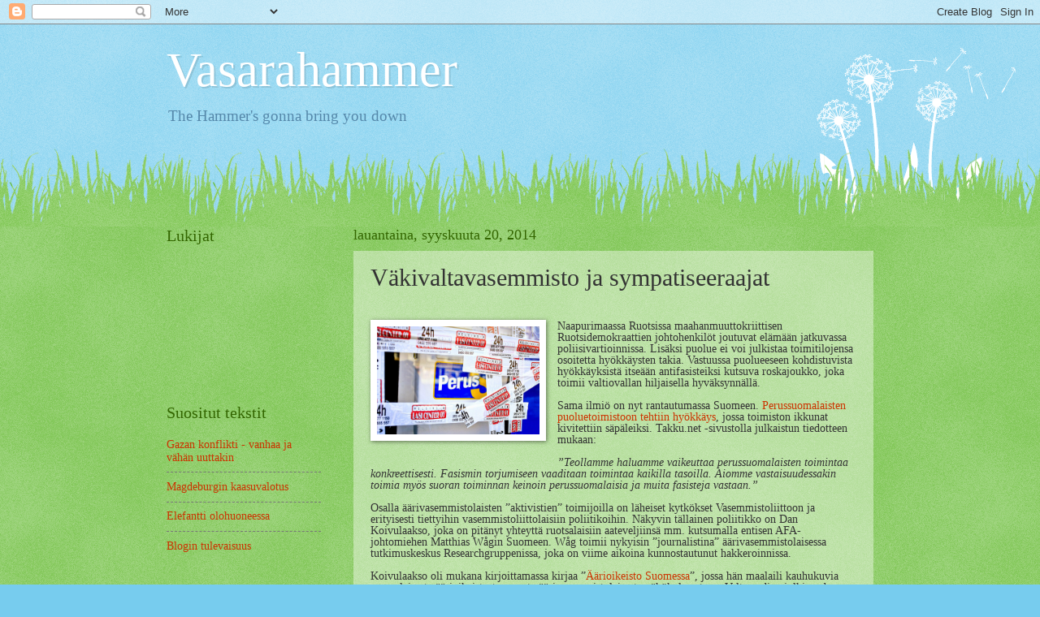

--- FILE ---
content_type: text/html; charset=UTF-8
request_url: https://vasarahammer.blogspot.com/2014/09/vakivaltavasemmisto-ja-sympatiseeraajat.html
body_size: 28908
content:
<!DOCTYPE html>
<html class='v2' dir='ltr' lang='fi'>
<head>
<link href='https://www.blogger.com/static/v1/widgets/335934321-css_bundle_v2.css' rel='stylesheet' type='text/css'/>
<meta content='width=1100' name='viewport'/>
<meta content='text/html; charset=UTF-8' http-equiv='Content-Type'/>
<meta content='blogger' name='generator'/>
<link href='https://vasarahammer.blogspot.com/favicon.ico' rel='icon' type='image/x-icon'/>
<link href='https://vasarahammer.blogspot.com/2014/09/vakivaltavasemmisto-ja-sympatiseeraajat.html' rel='canonical'/>
<link rel="alternate" type="application/atom+xml" title="Vasarahammer - Atom" href="https://vasarahammer.blogspot.com/feeds/posts/default" />
<link rel="alternate" type="application/rss+xml" title="Vasarahammer - RSS" href="https://vasarahammer.blogspot.com/feeds/posts/default?alt=rss" />
<link rel="service.post" type="application/atom+xml" title="Vasarahammer - Atom" href="https://www.blogger.com/feeds/25956457/posts/default" />

<link rel="alternate" type="application/atom+xml" title="Vasarahammer - Atom" href="https://vasarahammer.blogspot.com/feeds/6144284933304072165/comments/default" />
<!--Can't find substitution for tag [blog.ieCssRetrofitLinks]-->
<link href='https://blogger.googleusercontent.com/img/b/R29vZ2xl/AVvXsEg6Ho_nPZey4Zhw8hWXOfhcUDkRb8JycmlRDoBLRM5Jx_kIPX95jlWXXTxmsE28EAcsvm-v9TMlRkHa62MfthlVUgJp1Kkk-aN0wzek_gy_lJ86AS7-dpdNdhUJTjmZoqldA4is/s1600/persuisku.jpg' rel='image_src'/>
<meta content='https://vasarahammer.blogspot.com/2014/09/vakivaltavasemmisto-ja-sympatiseeraajat.html' property='og:url'/>
<meta content='Väkivaltavasemmisto ja sympatiseeraajat' property='og:title'/>
<meta content='                 Naapurimaassa Ruotsissa maahanmuuttokriittisen Ruotsidemokraattien johtohenkilöt joutuvat elämään jatkuvassa poliisivartioi...' property='og:description'/>
<meta content='https://blogger.googleusercontent.com/img/b/R29vZ2xl/AVvXsEg6Ho_nPZey4Zhw8hWXOfhcUDkRb8JycmlRDoBLRM5Jx_kIPX95jlWXXTxmsE28EAcsvm-v9TMlRkHa62MfthlVUgJp1Kkk-aN0wzek_gy_lJ86AS7-dpdNdhUJTjmZoqldA4is/w1200-h630-p-k-no-nu/persuisku.jpg' property='og:image'/>
<title>Vasarahammer: Väkivaltavasemmisto ja sympatiseeraajat</title>
<style id='page-skin-1' type='text/css'><!--
/*
-----------------------------------------------
Blogger Template Style
Name:     Watermark
Designer: Blogger
URL:      www.blogger.com
----------------------------------------------- */
/* Use this with templates/1ktemplate-*.html */
/* Content
----------------------------------------------- */
body {
font: normal normal 15px Georgia, Utopia, 'Palatino Linotype', Palatino, serif;
color: #333333;
background: #77ccee url(//www.blogblog.com/1kt/watermark/body_background_flower.png) repeat scroll top left;
}
html body .content-outer {
min-width: 0;
max-width: 100%;
width: 100%;
}
.content-outer {
font-size: 92%;
}
a:link {
text-decoration:none;
color: #cc3300;
}
a:visited {
text-decoration:none;
color: #993322;
}
a:hover {
text-decoration:underline;
color: #ff3300;
}
.body-fauxcolumns .cap-top {
margin-top: 30px;
background: transparent none no-repeat scroll top left;
height: 0;
}
.content-inner {
padding: 0;
}
/* Header
----------------------------------------------- */
.header-inner .Header .titlewrapper,
.header-inner .Header .descriptionwrapper {
padding-left: 20px;
padding-right: 20px;
}
.Header h1 {
font: normal normal 60px Georgia, Utopia, 'Palatino Linotype', Palatino, serif;
color: #ffffff;
text-shadow: 2px 2px rgba(0, 0, 0, .1);
}
.Header h1 a {
color: #ffffff;
}
.Header .description {
font-size: 140%;
color: #5588aa;
}
/* Tabs
----------------------------------------------- */
.tabs-inner .section {
margin: 0 20px;
}
.tabs-inner .PageList, .tabs-inner .LinkList, .tabs-inner .Labels {
margin-left: -11px;
margin-right: -11px;
background-color: transparent;
border-top: 0 solid #ffffff;
border-bottom: 0 solid #ffffff;
-moz-box-shadow: 0 0 0 rgba(0, 0, 0, .3);
-webkit-box-shadow: 0 0 0 rgba(0, 0, 0, .3);
-goog-ms-box-shadow: 0 0 0 rgba(0, 0, 0, .3);
box-shadow: 0 0 0 rgba(0, 0, 0, .3);
}
.tabs-inner .PageList .widget-content,
.tabs-inner .LinkList .widget-content,
.tabs-inner .Labels .widget-content {
margin: -3px -11px;
background: transparent none  no-repeat scroll right;
}
.tabs-inner .widget ul {
padding: 2px 25px;
max-height: 34px;
background: transparent none no-repeat scroll left;
}
.tabs-inner .widget li {
border: none;
}
.tabs-inner .widget li a {
display: inline-block;
padding: .25em 1em;
font: normal normal 20px Georgia, Utopia, 'Palatino Linotype', Palatino, serif;
color: #cc3300;
border-right: 1px solid #77ccee;
}
.tabs-inner .widget li:first-child a {
border-left: 1px solid #77ccee;
}
.tabs-inner .widget li.selected a, .tabs-inner .widget li a:hover {
color: #000000;
}
/* Headings
----------------------------------------------- */
h2 {
font: normal normal 20px Georgia, Utopia, 'Palatino Linotype', Palatino, serif;
color: #336600;
margin: 0 0 .5em;
}
h2.date-header {
font: normal normal 18px Georgia, Utopia, 'Palatino Linotype', Palatino, serif;
color: #336600;
}
/* Main
----------------------------------------------- */
.main-inner .column-center-inner,
.main-inner .column-left-inner,
.main-inner .column-right-inner {
padding: 0 5px;
}
.main-outer {
margin-top: 100px;
background: #66bb33 url(//www.blogblog.com/1kt/watermark/body_background_flower.png) repeat scroll top center;
}
.main-inner {
padding-top: 0;
}
.main-cap-top {
position: relative;
}
.main-cap-top .cap-right {
position: absolute;
height: 100px;
width: 100%;
bottom: 0;
background: transparent url(//www.blogblog.com/1kt/watermark/main_cap_flower.png) repeat-x scroll bottom center;
}
.main-cap-top .cap-left {
position: absolute;
height: 245px;
width: 280px;
right: 0;
bottom: 0;
background: transparent url(//www.blogblog.com/1kt/watermark/main_overlay_flower.png) no-repeat scroll bottom left;
}
/* Posts
----------------------------------------------- */
.post-outer {
padding: 15px 20px;
margin: 0 0 25px;
background: transparent url(https://resources.blogblog.com/blogblog/data/1kt/watermark/post_background_birds.png) repeat scroll top left;
_background-image: none;
border: dotted 1px transparent;
-moz-box-shadow: 0 0 0 rgba(0, 0, 0, .1);
-webkit-box-shadow: 0 0 0 rgba(0, 0, 0, .1);
-goog-ms-box-shadow: 0 0 0 rgba(0, 0, 0, .1);
box-shadow: 0 0 0 rgba(0, 0, 0, .1);
}
h3.post-title {
font: normal normal 30px Georgia, Utopia, 'Palatino Linotype', Palatino, serif;
margin: 0;
}
.comments h4 {
font: normal normal 30px Georgia, Utopia, 'Palatino Linotype', Palatino, serif;
margin: 1em 0 0;
}
.post-body {
font-size: 105%;
line-height: 1.5;
position: relative;
}
.post-header {
margin: 0 0 1em;
color: #997755;
}
.post-footer {
margin: 10px 0 0;
padding: 10px 0 0;
color: #997755;
border-top: dashed 1px #777777;
}
#blog-pager {
font-size: 140%
}
#comments .comment-author {
padding-top: 1.5em;
border-top: dashed 1px #777777;
background-position: 0 1.5em;
}
#comments .comment-author:first-child {
padding-top: 0;
border-top: none;
}
.avatar-image-container {
margin: .2em 0 0;
}
/* Comments
----------------------------------------------- */
.comments .comments-content .icon.blog-author {
background-repeat: no-repeat;
background-image: url([data-uri]);
}
.comments .comments-content .loadmore a {
border-top: 1px solid #777777;
border-bottom: 1px solid #777777;
}
.comments .continue {
border-top: 2px solid #777777;
}
/* Widgets
----------------------------------------------- */
.widget ul, .widget #ArchiveList ul.flat {
padding: 0;
list-style: none;
}
.widget ul li, .widget #ArchiveList ul.flat li {
padding: .35em 0;
text-indent: 0;
border-top: dashed 1px #777777;
}
.widget ul li:first-child, .widget #ArchiveList ul.flat li:first-child {
border-top: none;
}
.widget .post-body ul {
list-style: disc;
}
.widget .post-body ul li {
border: none;
}
.widget .zippy {
color: #777777;
}
.post-body img, .post-body .tr-caption-container, .Profile img, .Image img,
.BlogList .item-thumbnail img {
padding: 5px;
background: #fff;
-moz-box-shadow: 1px 1px 5px rgba(0, 0, 0, .5);
-webkit-box-shadow: 1px 1px 5px rgba(0, 0, 0, .5);
-goog-ms-box-shadow: 1px 1px 5px rgba(0, 0, 0, .5);
box-shadow: 1px 1px 5px rgba(0, 0, 0, .5);
}
.post-body img, .post-body .tr-caption-container {
padding: 8px;
}
.post-body .tr-caption-container {
color: #333333;
}
.post-body .tr-caption-container img {
padding: 0;
background: transparent;
border: none;
-moz-box-shadow: 0 0 0 rgba(0, 0, 0, .1);
-webkit-box-shadow: 0 0 0 rgba(0, 0, 0, .1);
-goog-ms-box-shadow: 0 0 0 rgba(0, 0, 0, .1);
box-shadow: 0 0 0 rgba(0, 0, 0, .1);
}
/* Footer
----------------------------------------------- */
.footer-outer {
color:#ffffff;
background: #331100 url(https://resources.blogblog.com/blogblog/data/1kt/watermark/body_background_navigator.png) repeat scroll top left;
}
.footer-outer a {
color: #ffdd99;
}
.footer-outer a:visited {
color: #eecc77;
}
.footer-outer a:hover {
color: #ffffcc;
}
.footer-outer .widget h2 {
color: #ffffff;
}
/* Mobile
----------------------------------------------- */
body.mobile  {
background-size: 100% auto;
}
.mobile .body-fauxcolumn-outer {
background: transparent none repeat scroll top left;
}
html .mobile .mobile-date-outer {
border-bottom: none;
background: transparent url(https://resources.blogblog.com/blogblog/data/1kt/watermark/post_background_birds.png) repeat scroll top left;
_background-image: none;
margin-bottom: 10px;
}
.mobile .main-inner .date-outer {
padding: 0;
}
.mobile .main-inner .date-header {
margin: 10px;
}
.mobile .main-cap-top {
z-index: -1;
}
.mobile .content-outer {
font-size: 100%;
}
.mobile .post-outer {
padding: 10px;
}
.mobile .main-cap-top .cap-left {
background: transparent none no-repeat scroll bottom left;
}
.mobile .body-fauxcolumns .cap-top {
margin: 0;
}
.mobile-link-button {
background: transparent url(https://resources.blogblog.com/blogblog/data/1kt/watermark/post_background_birds.png) repeat scroll top left;
}
.mobile-link-button a:link, .mobile-link-button a:visited {
color: #cc3300;
}
.mobile-index-date .date-header {
color: #336600;
}
.mobile-index-contents {
color: #333333;
}
.mobile .tabs-inner .section {
margin: 0;
}
.mobile .tabs-inner .PageList {
margin-left: 0;
margin-right: 0;
}
.mobile .tabs-inner .PageList .widget-content {
margin: 0;
color: #000000;
background: transparent url(https://resources.blogblog.com/blogblog/data/1kt/watermark/post_background_birds.png) repeat scroll top left;
}
.mobile .tabs-inner .PageList .widget-content .pagelist-arrow {
border-left: 1px solid #77ccee;
}

--></style>
<style id='template-skin-1' type='text/css'><!--
body {
min-width: 910px;
}
.content-outer, .content-fauxcolumn-outer, .region-inner {
min-width: 910px;
max-width: 910px;
_width: 910px;
}
.main-inner .columns {
padding-left: 230px;
padding-right: 0px;
}
.main-inner .fauxcolumn-center-outer {
left: 230px;
right: 0px;
/* IE6 does not respect left and right together */
_width: expression(this.parentNode.offsetWidth -
parseInt("230px") -
parseInt("0px") + 'px');
}
.main-inner .fauxcolumn-left-outer {
width: 230px;
}
.main-inner .fauxcolumn-right-outer {
width: 0px;
}
.main-inner .column-left-outer {
width: 230px;
right: 100%;
margin-left: -230px;
}
.main-inner .column-right-outer {
width: 0px;
margin-right: -0px;
}
#layout {
min-width: 0;
}
#layout .content-outer {
min-width: 0;
width: 800px;
}
#layout .region-inner {
min-width: 0;
width: auto;
}
body#layout div.add_widget {
padding: 8px;
}
body#layout div.add_widget a {
margin-left: 32px;
}
--></style>
<link href='https://www.blogger.com/dyn-css/authorization.css?targetBlogID=25956457&amp;zx=b4122ab8-3a05-4ad2-94f9-9121c8d81dd3' media='none' onload='if(media!=&#39;all&#39;)media=&#39;all&#39;' rel='stylesheet'/><noscript><link href='https://www.blogger.com/dyn-css/authorization.css?targetBlogID=25956457&amp;zx=b4122ab8-3a05-4ad2-94f9-9121c8d81dd3' rel='stylesheet'/></noscript>
<meta name='google-adsense-platform-account' content='ca-host-pub-1556223355139109'/>
<meta name='google-adsense-platform-domain' content='blogspot.com'/>

<!-- data-ad-client=ca-pub-7092780139860036 -->

</head>
<body class='loading variant-flower'>
<div class='navbar section' id='navbar' name='Navigointipalkki'><div class='widget Navbar' data-version='1' id='Navbar1'><script type="text/javascript">
    function setAttributeOnload(object, attribute, val) {
      if(window.addEventListener) {
        window.addEventListener('load',
          function(){ object[attribute] = val; }, false);
      } else {
        window.attachEvent('onload', function(){ object[attribute] = val; });
      }
    }
  </script>
<div id="navbar-iframe-container"></div>
<script type="text/javascript" src="https://apis.google.com/js/platform.js"></script>
<script type="text/javascript">
      gapi.load("gapi.iframes:gapi.iframes.style.bubble", function() {
        if (gapi.iframes && gapi.iframes.getContext) {
          gapi.iframes.getContext().openChild({
              url: 'https://www.blogger.com/navbar/25956457?po\x3d6144284933304072165\x26origin\x3dhttps://vasarahammer.blogspot.com',
              where: document.getElementById("navbar-iframe-container"),
              id: "navbar-iframe"
          });
        }
      });
    </script><script type="text/javascript">
(function() {
var script = document.createElement('script');
script.type = 'text/javascript';
script.src = '//pagead2.googlesyndication.com/pagead/js/google_top_exp.js';
var head = document.getElementsByTagName('head')[0];
if (head) {
head.appendChild(script);
}})();
</script>
</div></div>
<div class='body-fauxcolumns'>
<div class='fauxcolumn-outer body-fauxcolumn-outer'>
<div class='cap-top'>
<div class='cap-left'></div>
<div class='cap-right'></div>
</div>
<div class='fauxborder-left'>
<div class='fauxborder-right'></div>
<div class='fauxcolumn-inner'>
</div>
</div>
<div class='cap-bottom'>
<div class='cap-left'></div>
<div class='cap-right'></div>
</div>
</div>
</div>
<div class='content'>
<div class='content-fauxcolumns'>
<div class='fauxcolumn-outer content-fauxcolumn-outer'>
<div class='cap-top'>
<div class='cap-left'></div>
<div class='cap-right'></div>
</div>
<div class='fauxborder-left'>
<div class='fauxborder-right'></div>
<div class='fauxcolumn-inner'>
</div>
</div>
<div class='cap-bottom'>
<div class='cap-left'></div>
<div class='cap-right'></div>
</div>
</div>
</div>
<div class='content-outer'>
<div class='content-cap-top cap-top'>
<div class='cap-left'></div>
<div class='cap-right'></div>
</div>
<div class='fauxborder-left content-fauxborder-left'>
<div class='fauxborder-right content-fauxborder-right'></div>
<div class='content-inner'>
<header>
<div class='header-outer'>
<div class='header-cap-top cap-top'>
<div class='cap-left'></div>
<div class='cap-right'></div>
</div>
<div class='fauxborder-left header-fauxborder-left'>
<div class='fauxborder-right header-fauxborder-right'></div>
<div class='region-inner header-inner'>
<div class='header section' id='header' name='Otsikko'><div class='widget Header' data-version='1' id='Header1'>
<div id='header-inner'>
<div class='titlewrapper'>
<h1 class='title'>
<a href='https://vasarahammer.blogspot.com/'>
Vasarahammer
</a>
</h1>
</div>
<div class='descriptionwrapper'>
<p class='description'><span>The Hammer's gonna bring you down</span></p>
</div>
</div>
</div></div>
</div>
</div>
<div class='header-cap-bottom cap-bottom'>
<div class='cap-left'></div>
<div class='cap-right'></div>
</div>
</div>
</header>
<div class='tabs-outer'>
<div class='tabs-cap-top cap-top'>
<div class='cap-left'></div>
<div class='cap-right'></div>
</div>
<div class='fauxborder-left tabs-fauxborder-left'>
<div class='fauxborder-right tabs-fauxborder-right'></div>
<div class='region-inner tabs-inner'>
<div class='tabs no-items section' id='crosscol' name='Kaikki sarakkeet'></div>
<div class='tabs no-items section' id='crosscol-overflow' name='Cross-Column 2'></div>
</div>
</div>
<div class='tabs-cap-bottom cap-bottom'>
<div class='cap-left'></div>
<div class='cap-right'></div>
</div>
</div>
<div class='main-outer'>
<div class='main-cap-top cap-top'>
<div class='cap-left'></div>
<div class='cap-right'></div>
</div>
<div class='fauxborder-left main-fauxborder-left'>
<div class='fauxborder-right main-fauxborder-right'></div>
<div class='region-inner main-inner'>
<div class='columns fauxcolumns'>
<div class='fauxcolumn-outer fauxcolumn-center-outer'>
<div class='cap-top'>
<div class='cap-left'></div>
<div class='cap-right'></div>
</div>
<div class='fauxborder-left'>
<div class='fauxborder-right'></div>
<div class='fauxcolumn-inner'>
</div>
</div>
<div class='cap-bottom'>
<div class='cap-left'></div>
<div class='cap-right'></div>
</div>
</div>
<div class='fauxcolumn-outer fauxcolumn-left-outer'>
<div class='cap-top'>
<div class='cap-left'></div>
<div class='cap-right'></div>
</div>
<div class='fauxborder-left'>
<div class='fauxborder-right'></div>
<div class='fauxcolumn-inner'>
</div>
</div>
<div class='cap-bottom'>
<div class='cap-left'></div>
<div class='cap-right'></div>
</div>
</div>
<div class='fauxcolumn-outer fauxcolumn-right-outer'>
<div class='cap-top'>
<div class='cap-left'></div>
<div class='cap-right'></div>
</div>
<div class='fauxborder-left'>
<div class='fauxborder-right'></div>
<div class='fauxcolumn-inner'>
</div>
</div>
<div class='cap-bottom'>
<div class='cap-left'></div>
<div class='cap-right'></div>
</div>
</div>
<!-- corrects IE6 width calculation -->
<div class='columns-inner'>
<div class='column-center-outer'>
<div class='column-center-inner'>
<div class='main section' id='main' name='Ensisijainen'><div class='widget Blog' data-version='1' id='Blog1'>
<div class='blog-posts hfeed'>

          <div class="date-outer">
        
<h2 class='date-header'><span>lauantaina, syyskuuta 20, 2014</span></h2>

          <div class="date-posts">
        
<div class='post-outer'>
<div class='post hentry uncustomized-post-template' itemprop='blogPost' itemscope='itemscope' itemtype='http://schema.org/BlogPosting'>
<meta content='https://blogger.googleusercontent.com/img/b/R29vZ2xl/AVvXsEg6Ho_nPZey4Zhw8hWXOfhcUDkRb8JycmlRDoBLRM5Jx_kIPX95jlWXXTxmsE28EAcsvm-v9TMlRkHa62MfthlVUgJp1Kkk-aN0wzek_gy_lJ86AS7-dpdNdhUJTjmZoqldA4is/s1600/persuisku.jpg' itemprop='image_url'/>
<meta content='25956457' itemprop='blogId'/>
<meta content='6144284933304072165' itemprop='postId'/>
<a name='6144284933304072165'></a>
<h3 class='post-title entry-title' itemprop='name'>
Väkivaltavasemmisto ja sympatiseeraajat
</h3>
<div class='post-header'>
<div class='post-header-line-1'></div>
</div>
<div class='post-body entry-content' id='post-body-6144284933304072165' itemprop='description articleBody'>



 
 
 
 <style type="text/css">p { margin-bottom: 0.25cm; line-height: 120%; }a:link {  }</style>


<br />
<div class="separator" style="clear: both; text-align: center;">
<a href="https://blogger.googleusercontent.com/img/b/R29vZ2xl/AVvXsEg6Ho_nPZey4Zhw8hWXOfhcUDkRb8JycmlRDoBLRM5Jx_kIPX95jlWXXTxmsE28EAcsvm-v9TMlRkHa62MfthlVUgJp1Kkk-aN0wzek_gy_lJ86AS7-dpdNdhUJTjmZoqldA4is/s1600/persuisku.jpg" imageanchor="1" style="clear: left; float: left; margin-bottom: 1em; margin-right: 1em;"><img border="0" height="133" src="https://blogger.googleusercontent.com/img/b/R29vZ2xl/AVvXsEg6Ho_nPZey4Zhw8hWXOfhcUDkRb8JycmlRDoBLRM5Jx_kIPX95jlWXXTxmsE28EAcsvm-v9TMlRkHa62MfthlVUgJp1Kkk-aN0wzek_gy_lJ86AS7-dpdNdhUJTjmZoqldA4is/s1600/persuisku.jpg" width="200" /></a></div>
<div style="line-height: 100%; margin-bottom: 0cm;">
Naapurimaassa
Ruotsissa maahanmuuttokriittisen Ruotsidemokraattien johtohenkilöt
joutuvat elämään jatkuvassa poliisivartioinnissa. Lisäksi puolue
ei voi julkistaa toimitilojensa osoitetta hyökkäysten takia.
Vastuussa puolueeseen kohdistuvista hyökkäyksistä itseään
antifasisteiksi kutsuva roskajoukko, joka toimii valtiovallan
hiljaisella hyväksynnällä.</div>
<div style="line-height: 100%; margin-bottom: 0cm;">
<br />
</div>
<div style="line-height: 100%; margin-bottom: 0cm;">
Sama ilmiö on nyt
rantautumassa Suomeen. <a href="http://www.verkkouutiset.fi/kotimaa/psisku%20helsinki-25699">Perussuomalaisten
puoluetoimistoon tehtiin hyökkäys</a>, jossa toimiston ikkunat
kivitettiin säpäleiksi. Takku.net -sivustolla julkaistun tiedotteen
mukaan:</div>
<div style="line-height: 100%; margin-bottom: 0cm;">
<br />
</div>
<div style="line-height: 100%; margin-bottom: 0cm;">
<i>&#8221;Teollamme
haluamme vaikeuttaa perussuomalaisten toimintaa konkreettisesti.
Fasismin torjumiseen vaaditaan toimintaa kaikilla tasoilla. Aiomme
vastaisuudessakin toimia myös suoran toiminnan keinoin
perussuomalaisia ja muita fasisteja vastaan.&#8221;</i></div>
<div style="line-height: 100%; margin-bottom: 0cm;">
<br />
</div>
<div style="line-height: 100%; margin-bottom: 0cm;">
Osalla
äärivasemmistolaisten &#8221;aktivistien&#8221; toimijoilla on läheiset
kytkökset Vasemmistoliittoon ja erityisesti tiettyihin
vasemmistoliittolaisiin poliitikoihin. Näkyvin tällainen poliitikko
on Dan Koivulaakso, joka on pitänyt yhteyttä ruotsalaisiin
aateveljiinsä mm. kutsumalla entisen AFA-johtomiehen Matthias Wågin
Suomeen. Wåg toimii nykyisin &#8221;journalistina&#8221;
äärivasemmistolaisessa tutkimuskeskus Researchgruppenissa, joka on
viime aikoina kunnostautunut hakkeroinnissa.</div>
<div style="line-height: 100%; margin-bottom: 0cm;">
<br />
</div>
<div style="line-height: 100%; margin-bottom: 0cm;">
Koivulaakso oli
mukana kirjoittamassa kirjaa &#8221;<a href="http://www.intokustannus.fi/kirja/aarioikeisto_suomessa/">Äärioikeisto
Suomessa</a>&#8221;, jossa hän maalaili kauhukuvia suomalaisesta
äärioikeistosta omasta äärivasemmistolaisesta näkökulmastaan.
Valtamedian julkisuudessa Koivulaakson ja kumppaneiden tekele sai
osakseen kehuja ja hymistelyä. Kirjan tekijöistä puolestaan
kirjoitetaan <a href="http://www.turkulainen.fi/artikkeli/184972-li-andersson-aarioikeisto-toimii-yha-avoimemmin">hymisteleviä
artikkeleita</a> lehtiin ja heitä kutsutaan vieraiksi veronmaksajan
rahoittaman Yleisradion keskusteluohjelmiin. 
</div>
<div style="line-height: 100%; margin-bottom: 0cm;">
<br />
</div>
<div style="line-height: 100%; margin-bottom: 0cm;">
Kun Vasemmistoliitto
Suomessa menettää yhä enemmän kannatusta työväestön
keskuudessa ja vanhat kommunistit siirtyvät eläkkeelle, tilalle
tulee Koivulaakson tapaisia aktivisteja, joiden poliittiset meriitit
on hankittu katumellakoinnissa. Näille ihmisille ei ole mikään
ongelma hyväksyä poliittisiin vastustajiin kohdistuvaa
järjestelmällistä väkivaltaa, jota Perussuomalaisten Vallilassa
sijaitseviin tiloihin tehty hyökkäys edustaa. 
</div>
<div style="line-height: 100%; margin-bottom: 0cm;">
<b><br /></b>
</div>
<b>
</b><div style="line-height: 100%; margin-bottom: 0cm;">
<b>Sympatiseeraausta</b></div>
<div style="line-height: 100%; margin-bottom: 0cm;">
<br />
</div>
<div style="line-height: 100%; margin-bottom: 0cm;">
Siinä missä
Koivulaakson, Li Anderssonin ja Mikael Brunilan kirja edustaa
demonisointia, jolla luodaan uhkakuvia, <a href="http://alpiripatti.puheenvuoro.uusisuomi.fi/176353-persut-saavat-mita-ovat-tilanneet">tämä
kirjoitus</a> puolestaan kertoo sympatioista ja moraalisesta tuesta
Perussuomalaisten tiloihin tehdylle iskulle.</div>
<div style="line-height: 100%; margin-bottom: 0cm;">
<br />
</div>
<div style="line-height: 100%; margin-bottom: 0cm;">
Tuki iskulle käy
ilmi jo otsikosta, jossa sanotaan, että &#8221;<a href="http://alpiripatti.puheenvuoro.uusisuomi.fi/176353-persut-saavat-mita-ovat-tilanneet">Persut
saavat mitä ovat tilanneet</a>&#8221;. Moraalisessa sokeudessaan Ripatti
syyttää iskusta kokonaan sen kohdetta:</div>
<div style="line-height: 100%; margin-bottom: 0cm;">
<br />
</div>
<div style="line-height: 100%; margin-bottom: 0cm;">
<i>&#8221;Persut saavat
mitä ovat tilanneet, vaikka rikollista toimintaa ei voi hyväksyä.
Puolue on johdonmukaisen aktiivisesti ollut rakentamassa
vastakkainasettelun ilmapiiriä, joka on syntynyt ihmisyyden
näkökulmasta kyseenalaisin sanakääntein.&#8221;</i></div>
<div style="line-height: 100%; margin-bottom: 0cm;">
<br />
</div>
<div style="line-height: 100%; margin-bottom: 0cm;">
Vastakkainasettelun
ilmapiiriä lietsotaan pelkästään olemalla eri mieltä valtavirran
vihervasemmistolaisten opinkappaleiden kanssa. Siihen ei tarvita
yhtään enempää. Politiikkaan myös kuuluu tietty
vastakkainasettelu. Liberaalissa demokratiassa on luonnollista, että
kaikki eivät ole samaa mieltä asioista. Siihen kuuluu myös oletus,
että erimielisyydet ratkotaan äänestyskopeissa ja sen jälkeen
neuvottelemalla eikä käyttämällä väkivaltaa poliittisia
vastustajia kohtaan.</div>
<div style="line-height: 100%; margin-bottom: 0cm;">
<br />
</div>
<div style="line-height: 100%; margin-bottom: 0cm;">
Joistakin Ripatin
kommenteista paistaa sellainen ylimielisyys ja vahingonilo, että on
vaikea uskoa hänen edustavan kristillisiä arvoja mottonaan
&#8221;Huominen on uusi mahdollisuus&#8221;. Ripatti ei pidä siitä, että
Perussuomalaiset arvostelivat poliisin toimintaa asiassa:</div>
<div style="line-height: 100%; margin-bottom: 0cm;">
<br />
</div>
<div style="line-height: 100%; margin-bottom: 0cm;">
<i>&#8221;Voi hellan lettas
sentään tätä mielensä pahoittajien ja valittajien vaikerrusta.
Ryhmä ei ota vastuuta omista möläytyksistään, mutta pahoittaa
mielensä heti, kun kalikka kalahtaa omaan nilkkaan, kun heille
kerrotaan tosiasioista. Mutta kun populistien puoluetoimistoon
kohdistuu väkivaltaa, pitäisi poliisilta saada heti
erikoiskohtelua.&#8221;</i></div>
<div style="line-height: 100%; margin-bottom: 0cm;">
<br />
</div>
<div style="line-height: 100%; margin-bottom: 0cm;">
Ensinnäkin kyse on
väkivallasta eikä mistään mielensä pahoittamisesta. Vertaa asian
saamaa julkisuutta siihen, kun Äärioikeisto Suomessa -kirjan
tilaisuuteen tehtiin väitetty hyökkäys. Silloin lehdet kirkuivat,
että <a href="http://mediaseuranta.blogspot.fi/2013/02/hs-vakivallalle-tarvitaan-selva-ja.html">Väkivallalle
pitää saada tuomio</a>. Se, että tilaisuuden järjestäjien
hankkimat epäviralliset turvamiehet olivat itse aseistautuneita, jäi
vaille huomiota.</div>
<div style="line-height: 100%; margin-bottom: 0cm;">
<br />
</div>
<div style="line-height: 100%; margin-bottom: 0cm;">
Ripatti &#8221;ymmärtää&#8221;
takku.net -sivustolla tiedotteen julkaissutta tahoa:</div>
<div style="line-height: 100%; margin-bottom: 0cm;">
<i><br /></i>
</div>
<i>
</i><div style="line-height: 100%; margin-bottom: 0cm;">
<i>&#8221;Mielestäni
protestiryhmän viesti on osa sitä sanomaa, jota perussuomalaisille
yritetään kertoa.&#8221;</i></div>
<div style="line-height: 100%; margin-bottom: 0cm;">
<br />
</div>
<div style="line-height: 100%; margin-bottom: 0cm;">
On aivan
hyväksyttävää kertoa mielipiteensä Perussuomalaisten
toiminnasta. Sen sijaan mielipiteen tukemista puolueen tiloihin
heitetyillä kivenmurikoilla ei pidä hyväksyä. Ripatti jatkaa
vielä esittämällä toiveen, miten Perussuomalaisia tulisi
kohdella:</div>
<div style="line-height: 100%; margin-bottom: 0cm;">
<br />
</div>
<div style="line-height: 100%; margin-bottom: 0cm;">
<i>&#8221;Ihmisyyden
vastaiseen politiikkaan tulee suhtautua jyrkän kielteisesti.
Rasismia, syrjintää ja vihapuhetta ylläpitävät on jätettävä
Ruotsin mallin mukaisesti "eteisen puolelle".&#8221;</i></div>
<div style="line-height: 100%; margin-bottom: 0cm;">
<br />
</div>
<div style="line-height: 100%; margin-bottom: 0cm;">
Jos ns. vihapuhetta
ryhdytään suitsimaan tiukoilla toimilla, tällöin saattaa käydä
kuten Ruotsissa, jossa eräästä keskeisestä yhteiskunnallisesta
ongelmasta ei voi keskustella joutumatta vihamielisen
hurskastelijoiden kuoron lynkkaamaksi. Laaja sananvapaus on parempi
vaihtoehto kuin sensuuri, vaikka sen seurauksena julkisuudessa
esitettäisiinkin jonkun mielestä epämiellyttävältä kuulostavia
mielipiteitä.</div>
<div style="line-height: 100%; margin-bottom: 0cm;">
<br />
</div>
<div style="line-height: 100%; margin-bottom: 0cm;">
Ripatin käsitys
tulee tuosta viimeisestä kommentista selväksi. Hän kannattaa
hurskastelua ja tekopyhyyttä ja vastustaa avoimuutta. Hän haluaa ruotsalaisen poliittisen kulttuurin Suomeen ja sen mukana poliittisen väkivallan ja yhden puolueen järjestelmällisen demonisoinnin.</div>
<div style="line-height: 100%; margin-bottom: 0cm;">
<br />
</div>
<div style="line-height: 100%; margin-bottom: 0cm;">
Äärivasemmistolainen
väkivalta kerää valtajulkisuudessa ymmärrystä. Puhutaan, että
se on merkki &#8221;syrjäytymisestä&#8221; ja yhteiskunnan
&#8221;eriarvoistumisesta&#8221;. Jos hulinointia ymmärretään ja
hulinoitsijoita paijataan päähän, seurauksena on lisää
hulinointia. Vasemmistoanarkistit etsivät oikeutusta toimilleen ja
saavat sitä Alpi Ripatin kaltaisilta. Ripatti lisäksi menee
kuvottavassa kirjoituksessaan erittäin pitkälle &#8221;ymmärtämisessään&#8221;.</div>
<div style="line-height: 100%; margin-bottom: 0cm;">
<br />
</div>
<div style="line-height: 100%; margin-bottom: 0cm;">
Äärivasemmiston
ymmärtäminen on lopetettava ja nähtävä heidät sellaisina, kuin
he ovat. He eivät ole mitään vapaustaistelijoita vaan toimettomia
ihmisiä, jotka pitävät väkivallasta. He muistuttavat enemmän
Kellopeli appelsiini -elokuvan päähenkilö Alexia, jolle väkivalta
itsessään tuotti nautintoa, kuin minkään tärkeän
yhteiskunnallisen asian puolesta toimivia aktivisteja. Itseään
&#8221;antifasisteiksi&#8221; kutsuvat tahot eivät välttämättä ole
sellaisia eivätkä myöskään epäröi käyttää fasisteille
ominaisia keinoja. Tämän voi nähdä viime torstain iskusta.</div>
<div style='clear: both;'></div>
</div>
<div class='post-footer'>
<div class='post-footer-line post-footer-line-1'>
<span class='post-author vcard'>
Lähettänyt
<span class='fn' itemprop='author' itemscope='itemscope' itemtype='http://schema.org/Person'>
<meta content='https://www.blogger.com/profile/06078925877019901124' itemprop='url'/>
<a class='g-profile' href='https://www.blogger.com/profile/06078925877019901124' rel='author' title='author profile'>
<span itemprop='name'>Vasarahammer</span>
</a>
</span>
</span>
<span class='post-timestamp'>
klo
<meta content='https://vasarahammer.blogspot.com/2014/09/vakivaltavasemmisto-ja-sympatiseeraajat.html' itemprop='url'/>
<a class='timestamp-link' href='https://vasarahammer.blogspot.com/2014/09/vakivaltavasemmisto-ja-sympatiseeraajat.html' rel='bookmark' title='permanent link'><abbr class='published' itemprop='datePublished' title='2014-09-20T12:12:00+03:00'>12:12</abbr></a>
</span>
<span class='post-comment-link'>
</span>
<span class='post-icons'>
<span class='item-control blog-admin pid-1950986605'>
<a href='https://www.blogger.com/post-edit.g?blogID=25956457&postID=6144284933304072165&from=pencil' title='Muokkaa tekstiä'>
<img alt='' class='icon-action' height='18' src='https://resources.blogblog.com/img/icon18_edit_allbkg.gif' width='18'/>
</a>
</span>
</span>
<div class='post-share-buttons goog-inline-block'>
<a class='goog-inline-block share-button sb-email' href='https://www.blogger.com/share-post.g?blogID=25956457&postID=6144284933304072165&target=email' target='_blank' title='Kohteen lähettäminen sähköpostitse'><span class='share-button-link-text'>Kohteen lähettäminen sähköpostitse</span></a><a class='goog-inline-block share-button sb-blog' href='https://www.blogger.com/share-post.g?blogID=25956457&postID=6144284933304072165&target=blog' onclick='window.open(this.href, "_blank", "height=270,width=475"); return false;' target='_blank' title='Bloggaa tästä!'><span class='share-button-link-text'>Bloggaa tästä!</span></a><a class='goog-inline-block share-button sb-twitter' href='https://www.blogger.com/share-post.g?blogID=25956457&postID=6144284933304072165&target=twitter' target='_blank' title='Jaa X:ssä'><span class='share-button-link-text'>Jaa X:ssä</span></a><a class='goog-inline-block share-button sb-facebook' href='https://www.blogger.com/share-post.g?blogID=25956457&postID=6144284933304072165&target=facebook' onclick='window.open(this.href, "_blank", "height=430,width=640"); return false;' target='_blank' title='Jaa Facebookiin'><span class='share-button-link-text'>Jaa Facebookiin</span></a><a class='goog-inline-block share-button sb-pinterest' href='https://www.blogger.com/share-post.g?blogID=25956457&postID=6144284933304072165&target=pinterest' target='_blank' title='Jaa Pinterestiin'><span class='share-button-link-text'>Jaa Pinterestiin</span></a>
</div>
</div>
<div class='post-footer-line post-footer-line-2'>
<span class='post-labels'>
Tunnisteet:
<a href='https://vasarahammer.blogspot.com/search/label/antifasismi' rel='tag'>antifasismi</a>,
<a href='https://vasarahammer.blogspot.com/search/label/Perussuomalaiset' rel='tag'>Perussuomalaiset</a>,
<a href='https://vasarahammer.blogspot.com/search/label/Suomi' rel='tag'>Suomi</a>,
<a href='https://vasarahammer.blogspot.com/search/label/vasemmisto' rel='tag'>vasemmisto</a>
</span>
</div>
<div class='post-footer-line post-footer-line-3'>
<span class='post-location'>
</span>
</div>
</div>
</div>
<div class='comments' id='comments'>
<a name='comments'></a>
<h4>10 kommenttia:</h4>
<div id='Blog1_comments-block-wrapper'>
<dl class='avatar-comment-indent' id='comments-block'>
<dt class='comment-author ' id='c2247796981002241016'>
<a name='c2247796981002241016'></a>
<div class="avatar-image-container vcard"><span dir="ltr"><a href="https://www.blogger.com/profile/11268758289793069788" target="" rel="nofollow" onclick="" class="avatar-hovercard" id="av-2247796981002241016-11268758289793069788"><img src="https://resources.blogblog.com/img/blank.gif" width="35" height="35" class="delayLoad" style="display: none;" longdesc="//blogger.googleusercontent.com/img/b/R29vZ2xl/AVvXsEj1qq8amz-yxlVZ-nTEKXLwgdP9TtS63eBWvrkNK4zGTpf4uh0q2dV_YN64AscBdLw0GzPTE3mYCJVP9gjANGw5jbk5fe1C7jSHD_h987EXWcGdKuhQjNbXXmoFOzeKRQ/s45-c-r/avatar_2547.jpg" alt="" title="Poliittisesti ep&auml;korrekti">

<noscript><img src="//blogger.googleusercontent.com/img/b/R29vZ2xl/AVvXsEj1qq8amz-yxlVZ-nTEKXLwgdP9TtS63eBWvrkNK4zGTpf4uh0q2dV_YN64AscBdLw0GzPTE3mYCJVP9gjANGw5jbk5fe1C7jSHD_h987EXWcGdKuhQjNbXXmoFOzeKRQ/s45-c-r/avatar_2547.jpg" width="35" height="35" class="photo" alt=""></noscript></a></span></div>
<a href='https://www.blogger.com/profile/11268758289793069788' rel='nofollow'>Poliittisesti epäkorrekti</a>
kirjoitti...
</dt>
<dd class='comment-body' id='Blog1_cmt-2247796981002241016'>
<p>
En ole oikein koskaan ymmärtänyt, miksi antifa nimellisesti vastustaa fasismia. Porukka, joka väkivalloin yrittää tukahduttaa toisten poliittiset mielipiteet on itse niin fasistinen kuin olla ja voi.<br /><br />Kun länsinaapurissa ruotsindemokraattien johtaja oli puhumassa mölyapinat olivat heiluttelemassa keskisormea ja poliiseja tarvittiin paikalle turvaamaan politiikon henkeä ja terveyttä. Tämä on mielestäni mitä idioottimaisin tapa olla eri mieltä jonkun kanssa. Otetaanpa esimerkiksi kreationistit. On parempi antaa heidän puhua ja nolata itsensä kuin ruveta polttamaan kirkkoja. Sen verta mielipuolista tekstiä tulee ulos, ettei paljoa tartte perään kommentoida, kun tyhmempikin tajuaa, ettei hommassa ole järkeä. Samaa kannattaisi soveltaa rasismin ehkäisyyn. <br /><br />Sen sijaan, että pidettäisiin älämölöä ja heiluteltaisiin hitlerkorttia, niin voitaisiin antaa rasistien itse tehdä itsestään naurunalaisia. Jos rasisti sanoo, että mamut tekevät paljon rikoksia, niin sitten vain iskee perään tilaston, joka osoittaa toisin. Persujen kannatusta laskevat enemmän Hakkaraisen toilailut kuin antifan kivet. <br /><br />Mielenkiinnolla odotan kuinka moni taho toteaa, että tarkoitus pyhittää keinot. Paitsi tietenkin silloin, kun tarkoitus ei vastaa omia toiveita.
</p>
</dd>
<dd class='comment-footer'>
<span class='comment-timestamp'>
<a href='https://vasarahammer.blogspot.com/2014/09/vakivaltavasemmisto-ja-sympatiseeraajat.html?showComment=1411206914327#c2247796981002241016' title='comment permalink'>
lauantaina, syyskuuta 20, 2014
</a>
<span class='item-control blog-admin pid-146073273'>
<a class='comment-delete' href='https://www.blogger.com/comment/delete/25956457/2247796981002241016' title='Poista kommentti'>
<img src='https://resources.blogblog.com/img/icon_delete13.gif'/>
</a>
</span>
</span>
</dd>
<dt class='comment-author ' id='c1092970504556588155'>
<a name='c1092970504556588155'></a>
<div class="avatar-image-container avatar-stock"><span dir="ltr"><a href="https://www.blogger.com/profile/06980947020126620086" target="" rel="nofollow" onclick="" class="avatar-hovercard" id="av-1092970504556588155-06980947020126620086"><img src="//www.blogger.com/img/blogger_logo_round_35.png" width="35" height="35" alt="" title="Ironmistress">

</a></span></div>
<a href='https://www.blogger.com/profile/06980947020126620086' rel='nofollow'>Ironmistress</a>
kirjoitti...
</dt>
<dd class='comment-body' id='Blog1_cmt-1092970504556588155'>
<p>
Antifasismi ei ole mitään muuta kuin miinusmerkkistä fasismia.<br />
</p>
</dd>
<dd class='comment-footer'>
<span class='comment-timestamp'>
<a href='https://vasarahammer.blogspot.com/2014/09/vakivaltavasemmisto-ja-sympatiseeraajat.html?showComment=1411213401726#c1092970504556588155' title='comment permalink'>
lauantaina, syyskuuta 20, 2014
</a>
<span class='item-control blog-admin pid-142283132'>
<a class='comment-delete' href='https://www.blogger.com/comment/delete/25956457/1092970504556588155' title='Poista kommentti'>
<img src='https://resources.blogblog.com/img/icon_delete13.gif'/>
</a>
</span>
</span>
</dd>
<dt class='comment-author ' id='c55632883122261558'>
<a name='c55632883122261558'></a>
<div class="avatar-image-container vcard"><span dir="ltr"><a href="https://www.blogger.com/profile/16384728864925140837" target="" rel="nofollow" onclick="" class="avatar-hovercard" id="av-55632883122261558-16384728864925140837"><img src="https://resources.blogblog.com/img/blank.gif" width="35" height="35" class="delayLoad" style="display: none;" longdesc="//blogger.googleusercontent.com/img/b/R29vZ2xl/AVvXsEjjmJ7ECdrT408J_Xl4l6LEKMzKvFp7FdggrHhPdf5qw7poI6OlAKmzKUSPy2xR0BfwVrbxsEudetEWPKeejvfrqsWKuHD2W-M9-8byjmdKM52otzNtVNcAce7LisxTmyA/s45-c/freedom.bmp" alt="" title="Kumitonttu">

<noscript><img src="//blogger.googleusercontent.com/img/b/R29vZ2xl/AVvXsEjjmJ7ECdrT408J_Xl4l6LEKMzKvFp7FdggrHhPdf5qw7poI6OlAKmzKUSPy2xR0BfwVrbxsEudetEWPKeejvfrqsWKuHD2W-M9-8byjmdKM52otzNtVNcAce7LisxTmyA/s45-c/freedom.bmp" width="35" height="35" class="photo" alt=""></noscript></a></span></div>
<a href='https://www.blogger.com/profile/16384728864925140837' rel='nofollow'>Kumitonttu</a>
kirjoitti...
</dt>
<dd class='comment-body' id='Blog1_cmt-55632883122261558'>
<p>
<i>tilalle tulee Koivulaakson tapaisia aktivisteja, joiden poliittiset meriitit on hankittu katumellakoinnissa</i><br /><br />Paavo Arhinmäki, puheenjohtaja oli aikoinaan rettelöintien organisoija, jonka kiinnijääminen oli todella lähellä. Paavo on sen verran fiksu että osasi peittää jälkensä ettei joutunut leivättömän pöydän ääreen toisin kuin eräät käskyläisensä.<br /><br />Arhinmäkihän oli Esko-Juhani Tennilän eduskunta-avustaja ja Tennilähän oli vuonna 1987 taistolaisten perustaman Demokraattisen Vaihtoehdon kansanedustajana. Kun puolueen korkein johto on tosiasiallisesti roistoja, mitä voi odottaa lakeijoilta?<br /><br />On todella huolestuttavaa, että ruotsalainen poliittinen väkivalta on rantautunut Suomeen. Ei tarvitse olla kaksinen ennustaja jos väittää, että tilanne tulee huononemaan vielä pitkään. Kansalaiset joutuvat varustamaan omaisuutensa kameravalvonnalla ja itse paljastamaan syylliset. Senkin jälkeen oikeuslaitos luultavasti lyö sakkoja tai vapauttaa.<br /><br />Sitä on saatu mitä on tilattu. 50 vuotta soasialismia alkaa paljastaa tuloksiaan. Valtio konkurssissa, rajat on auki, poliisi hukkuu hommiin, armeija korisee henkitoreissaan ja neljäsosa väestöstä käy yliopistoa.
</p>
</dd>
<dd class='comment-footer'>
<span class='comment-timestamp'>
<a href='https://vasarahammer.blogspot.com/2014/09/vakivaltavasemmisto-ja-sympatiseeraajat.html?showComment=1411215965891#c55632883122261558' title='comment permalink'>
lauantaina, syyskuuta 20, 2014
</a>
<span class='item-control blog-admin pid-690793600'>
<a class='comment-delete' href='https://www.blogger.com/comment/delete/25956457/55632883122261558' title='Poista kommentti'>
<img src='https://resources.blogblog.com/img/icon_delete13.gif'/>
</a>
</span>
</span>
</dd>
<dt class='comment-author ' id='c4610042753996939230'>
<a name='c4610042753996939230'></a>
<div class="avatar-image-container vcard"><span dir="ltr"><a href="https://www.blogger.com/profile/05308173038964076025" target="" rel="nofollow" onclick="" class="avatar-hovercard" id="av-4610042753996939230-05308173038964076025"><img src="https://resources.blogblog.com/img/blank.gif" width="35" height="35" class="delayLoad" style="display: none;" longdesc="//blogger.googleusercontent.com/img/b/R29vZ2xl/AVvXsEg5dNxL3Ehp5gPyvvt6nG2d5Un7JsnKPyHL-fLGdHwDzxc7mpPN42bv6ZfObNLaJTPyj62tcfSDyk9E6lPjH9o6puhcN1SYRonvhDQihLjv7yP28p-QyyrZkXYpq74xDw/s45-c/yk%C3%A4.jpg" alt="" title="Yrj&ouml;perskeles">

<noscript><img src="//blogger.googleusercontent.com/img/b/R29vZ2xl/AVvXsEg5dNxL3Ehp5gPyvvt6nG2d5Un7JsnKPyHL-fLGdHwDzxc7mpPN42bv6ZfObNLaJTPyj62tcfSDyk9E6lPjH9o6puhcN1SYRonvhDQihLjv7yP28p-QyyrZkXYpq74xDw/s45-c/yk%C3%A4.jpg" width="35" height="35" class="photo" alt=""></noscript></a></span></div>
<a href='https://www.blogger.com/profile/05308173038964076025' rel='nofollow'>Yrjöperskeles</a>
kirjoitti...
</dt>
<dd class='comment-body' id='Blog1_cmt-4610042753996939230'>
<p>
Tuo vertaus Kellopeli appelsiinin Alexiin oli osuva. Tosin hänen suomalaisella vastineellaan tilanne on vielä paljon helpompi, sillä toisin kuin Alexilla, tällä leikkipartisaanilla ei ole vastassaan toisia jengejä joilta voi saada turpaansa. Eikä myöskään brutaalisti toimivaa valtiota, vaan lähinnä koneisto, joka yrittää löytää hänen toiminnastaan jonkunlaista oikeaa yhteiskunnallista sisältöä.
</p>
</dd>
<dd class='comment-footer'>
<span class='comment-timestamp'>
<a href='https://vasarahammer.blogspot.com/2014/09/vakivaltavasemmisto-ja-sympatiseeraajat.html?showComment=1411221875377#c4610042753996939230' title='comment permalink'>
lauantaina, syyskuuta 20, 2014
</a>
<span class='item-control blog-admin pid-446692164'>
<a class='comment-delete' href='https://www.blogger.com/comment/delete/25956457/4610042753996939230' title='Poista kommentti'>
<img src='https://resources.blogblog.com/img/icon_delete13.gif'/>
</a>
</span>
</span>
</dd>
<dt class='comment-author ' id='c2849791757841749089'>
<a name='c2849791757841749089'></a>
<div class="avatar-image-container vcard"><span dir="ltr"><a href="https://www.blogger.com/profile/10835782570473516162" target="" rel="nofollow" onclick="" class="avatar-hovercard" id="av-2849791757841749089-10835782570473516162"><img src="https://resources.blogblog.com/img/blank.gif" width="35" height="35" class="delayLoad" style="display: none;" longdesc="//blogger.googleusercontent.com/img/b/R29vZ2xl/AVvXsEjGCd7lxCq53-cdCwSGLWjIB1_tchCjDqDFxpIU9UlgnBdqEj8Bz0Sj6XANKD9XzSAzDtfvG8opA9RhwJ-SpvrLYGTuvo7XScOmy-WA3V5IzGm8ZGgkJa64EJ_5-oQsKQ/s45-c/Aristoteles.jpg" alt="" title="Valkea">

<noscript><img src="//blogger.googleusercontent.com/img/b/R29vZ2xl/AVvXsEjGCd7lxCq53-cdCwSGLWjIB1_tchCjDqDFxpIU9UlgnBdqEj8Bz0Sj6XANKD9XzSAzDtfvG8opA9RhwJ-SpvrLYGTuvo7XScOmy-WA3V5IzGm8ZGgkJa64EJ_5-oQsKQ/s45-c/Aristoteles.jpg" width="35" height="35" class="photo" alt=""></noscript></a></span></div>
<a href='https://www.blogger.com/profile/10835782570473516162' rel='nofollow'>Valkea</a>
kirjoitti...
</dt>
<dd class='comment-body' id='Blog1_cmt-2849791757841749089'>
<span class='deleted-comment'>Kirjoittaja on poistanut tämän kommentin.</span>
</dd>
<dd class='comment-footer'>
<span class='comment-timestamp'>
<a href='https://vasarahammer.blogspot.com/2014/09/vakivaltavasemmisto-ja-sympatiseeraajat.html?showComment=1411226190391#c2849791757841749089' title='comment permalink'>
lauantaina, syyskuuta 20, 2014
</a>
<span class='item-control blog-admin '>
<a class='comment-delete' href='https://www.blogger.com/comment/delete/25956457/2849791757841749089' title='Poista kommentti'>
<img src='https://resources.blogblog.com/img/icon_delete13.gif'/>
</a>
</span>
</span>
</dd>
<dt class='comment-author ' id='c4952566196013965751'>
<a name='c4952566196013965751'></a>
<div class="avatar-image-container vcard"><span dir="ltr"><a href="https://www.blogger.com/profile/10835782570473516162" target="" rel="nofollow" onclick="" class="avatar-hovercard" id="av-4952566196013965751-10835782570473516162"><img src="https://resources.blogblog.com/img/blank.gif" width="35" height="35" class="delayLoad" style="display: none;" longdesc="//blogger.googleusercontent.com/img/b/R29vZ2xl/AVvXsEjGCd7lxCq53-cdCwSGLWjIB1_tchCjDqDFxpIU9UlgnBdqEj8Bz0Sj6XANKD9XzSAzDtfvG8opA9RhwJ-SpvrLYGTuvo7XScOmy-WA3V5IzGm8ZGgkJa64EJ_5-oQsKQ/s45-c/Aristoteles.jpg" alt="" title="Valkea">

<noscript><img src="//blogger.googleusercontent.com/img/b/R29vZ2xl/AVvXsEjGCd7lxCq53-cdCwSGLWjIB1_tchCjDqDFxpIU9UlgnBdqEj8Bz0Sj6XANKD9XzSAzDtfvG8opA9RhwJ-SpvrLYGTuvo7XScOmy-WA3V5IzGm8ZGgkJa64EJ_5-oQsKQ/s45-c/Aristoteles.jpg" width="35" height="35" class="photo" alt=""></noscript></a></span></div>
<a href='https://www.blogger.com/profile/10835782570473516162' rel='nofollow'>Valkea</a>
kirjoitti...
</dt>
<dd class='comment-body' id='Blog1_cmt-4952566196013965751'>
<p>
Alpi Ripatti on melko tavallinen vihaa tihkuva liberaalikristitty, ts. apostaattikristitty. Ihmiset pitävät moraalista päässään tavallaan kuin tilikirjaa. Jos ihminen tekee tai kokee tekevänsä hyvää, hän tekee sen jälkeen tutkimusten mukaan todennäköisemmin jotain pahaa tai väärin. Hyvän tekeminen tai koettu hyvän tekeminen tavallaan oikeuttaa tekemään pahaa. Hyvä ja paha tasapainottavat toisensa mielen tilikirjan debit ja kredit puolilla. Pahan tekeminen neutralisoituu henkilön mielessä, eikä tunnu pahan tekemiseltä, tai tuntuu hyvän tekemiseltä erityisesti silloin, jos sillä koetaan puolustettavan koettua hyvää. Alpi Ripatti suorastaan pursuaa koettua hyvän tekemistä profiilissaan:<br /><br />&quot;Olen perheenisä Vantaalta ja työskentelen mielenterveys - ja päihdeasiakkaiden kanssa avohoidossa. Työssäni ihmisten kuuntelijana ja vierellä kulkijana olen erityisesti oppinut arvostamaan välittämistä ja huolenpitoa lähimmäisestä. Pohjustan elämäni kristillisille arvoille, jotka ovat auttaneet purjehtimaan monen karikon yli. Mottoni on &#8221;huominen on uusi mahdollisuus&#8221;. ... Rakkaus on se lähde, josta pulppuaa voimani arjessa jaksamiselle. ... Yhteiskunnallinen toimintani ja ajatteluni pohjautuvat ihmisyyden ja sen kehitystarpeen kunnioitukselle, sosiaalisen oikeudenmukaisuuden ja heikomman puolustamiselle sekä yhteisvastuulle kohtuullisuus huomioiden. Ihmisyydellä tarkoitan vastuuta lähimmäisestä, ihmisten keskinäistä yhdenvertaisuutta ja tasa-arvoa, toisten tapojen, arvojen ja hengellisen vakaumuksen kunnioittamista ja suvaitsemista sekä vaatimusta yhteiskunnan ehdottomasta oikeudenmukaisuudesta. Haluan korostaa jokaisen ihmisarvon tunnustavaa, ihmisten erilaisuuden hyväksyvää ja ihmisten yhteistyötä vaalivaa moniarvoisuutta ja suvaitsevaisuutta. Minua kiehtoo myös hajautettu yhteiskunta ja elämän yksinkertaisuus ilman suuruuden ihannointia, joka huomioi kestävän luontosuhteen. Se, että ihmisen lähiympäristö voisi luoda edellytykset yksilön hyvinvoinnille ilman jatkuvaa tuottavuuden kasvua ja tehostamista. ... Ihmisyyden ytimeen kuuluu kyky tehdä eettisesti harkittuja valintoja ... Suomessa puhutaan mahdollisuuksien tasa-arvosta &#8211; yhteiskunnan sivistyksen tasoa mitataan sillä, kuinka se huolehtii vähäosaisista. Julkisen vallan pitää tukea heikompia ja taata kansalaisten oikeuksien toteutuminen.&quot;<br /><br />Alpi Ripatti kokee siten olevansa enemmän kuin oikeutettu vihaan ja pahan tekemiseen Perussuomalaisia kohtaan, &quot;hyvän&quot; asian puolesta tietysti; hänen artikkelinsa on näiden ilmentymä.<br /><br />Jos Ruotsin kaltaiset iskut yleistyvät Suomessa, on syytä kääri hihat ja aloittaa yhteinen puolustautuminen. Suomalaiset kykenevät puolustamaan itseään.
</p>
</dd>
<dd class='comment-footer'>
<span class='comment-timestamp'>
<a href='https://vasarahammer.blogspot.com/2014/09/vakivaltavasemmisto-ja-sympatiseeraajat.html?showComment=1411226328310#c4952566196013965751' title='comment permalink'>
lauantaina, syyskuuta 20, 2014
</a>
<span class='item-control blog-admin pid-1493263627'>
<a class='comment-delete' href='https://www.blogger.com/comment/delete/25956457/4952566196013965751' title='Poista kommentti'>
<img src='https://resources.blogblog.com/img/icon_delete13.gif'/>
</a>
</span>
</span>
</dd>
<dt class='comment-author ' id='c761836077469533584'>
<a name='c761836077469533584'></a>
<div class="avatar-image-container avatar-stock"><span dir="ltr"><a href="https://www.blogger.com/profile/02206597254148362620" target="" rel="nofollow" onclick="" class="avatar-hovercard" id="av-761836077469533584-02206597254148362620"><img src="//www.blogger.com/img/blogger_logo_round_35.png" width="35" height="35" alt="" title="Kari">

</a></span></div>
<a href='https://www.blogger.com/profile/02206597254148362620' rel='nofollow'>Kari</a>
kirjoitti...
</dt>
<dd class='comment-body' id='Blog1_cmt-761836077469533584'>
<p>
Punapaidat, ruskeapaidat ja mustapaidat edustavat kaikki väkivaltaista äärivasemmistoa.<br /><br />Suurimpia erottavia tekijöitä henkilökysymysten lisäksi on ollut se, pitääkö vallankumouksen lähteä kansainväliseltä,vaiko kansalliselta pohjalta, ja pitääkö väkivallan lisäksi käyttää myös demokraattisia keinoja. Suomessa vaikkapa sosialidemokraatit ovat sujuvasti käyttäneet kumpiakin.<br />Punapaitaiset antifasistit sensijaan rakentavat toimintansa vain väkivallan ja propagandan varaan.<br /><br />Ripatin kaltaiset fariseukset auttoivat minua aikanaan jättämään muotokristillisyyden.
</p>
</dd>
<dd class='comment-footer'>
<span class='comment-timestamp'>
<a href='https://vasarahammer.blogspot.com/2014/09/vakivaltavasemmisto-ja-sympatiseeraajat.html?showComment=1411279015553#c761836077469533584' title='comment permalink'>
sunnuntaina, syyskuuta 21, 2014
</a>
<span class='item-control blog-admin pid-589104834'>
<a class='comment-delete' href='https://www.blogger.com/comment/delete/25956457/761836077469533584' title='Poista kommentti'>
<img src='https://resources.blogblog.com/img/icon_delete13.gif'/>
</a>
</span>
</span>
</dd>
<dt class='comment-author ' id='c5766074973223816246'>
<a name='c5766074973223816246'></a>
<div class="avatar-image-container vcard"><span dir="ltr"><a href="https://www.blogger.com/profile/03528121827280308830" target="" rel="nofollow" onclick="" class="avatar-hovercard" id="av-5766074973223816246-03528121827280308830"><img src="https://resources.blogblog.com/img/blank.gif" width="35" height="35" class="delayLoad" style="display: none;" longdesc="//blogger.googleusercontent.com/img/b/R29vZ2xl/AVvXsEiVYkwClZg3QlyoxJ50zX85lbivbg_NH4PGRiBSNzAXmobQG2nzdEUbgmNj85iZOEb8_II3Tiz7VURCXu2CeSW3VTGWyvyCYywVRpPOd0LybVaXAHTeJ_wnhGzmvqGzXWI/s45-c/TsuhnaMCAbsurdistan.jpg" alt="" title="Becker">

<noscript><img src="//blogger.googleusercontent.com/img/b/R29vZ2xl/AVvXsEiVYkwClZg3QlyoxJ50zX85lbivbg_NH4PGRiBSNzAXmobQG2nzdEUbgmNj85iZOEb8_II3Tiz7VURCXu2CeSW3VTGWyvyCYywVRpPOd0LybVaXAHTeJ_wnhGzmvqGzXWI/s45-c/TsuhnaMCAbsurdistan.jpg" width="35" height="35" class="photo" alt=""></noscript></a></span></div>
<a href='https://www.blogger.com/profile/03528121827280308830' rel='nofollow'>Becker</a>
kirjoitti...
</dt>
<dd class='comment-body' id='Blog1_cmt-5766074973223816246'>
<p>
Tällaiset Alpo Ripatin tyyppiset ihmiset ovat huomattavsti vaarallisempia kuin tuo suoraan toimintaan tottunut Dan Koivulaakso.<br /><br />Kun lukee Ripatin profiilia ja sitä kaksinaismoralistista imelää sontaa, johon sekoittuvat uskonto ja rakkaus ilman minkäänlaista itsekontrollia, niin sietäisi miettiä kuka sitä mielisairaanhotoa tässä todellakin tarvitsee.<br /><br />Tällaiset kosteasilmäiset hyvyyden apsotolit saavat usein paljon tuhoa aikaan ennekuin ne saadaan eliminoitua.
</p>
</dd>
<dd class='comment-footer'>
<span class='comment-timestamp'>
<a href='https://vasarahammer.blogspot.com/2014/09/vakivaltavasemmisto-ja-sympatiseeraajat.html?showComment=1411314457825#c5766074973223816246' title='comment permalink'>
sunnuntaina, syyskuuta 21, 2014
</a>
<span class='item-control blog-admin pid-915047257'>
<a class='comment-delete' href='https://www.blogger.com/comment/delete/25956457/5766074973223816246' title='Poista kommentti'>
<img src='https://resources.blogblog.com/img/icon_delete13.gif'/>
</a>
</span>
</span>
</dd>
<dt class='comment-author ' id='c3452219819800145249'>
<a name='c3452219819800145249'></a>
<div class="avatar-image-container avatar-stock"><span dir="ltr"><a href="https://www.blogger.com/profile/14338067237158665390" target="" rel="nofollow" onclick="" class="avatar-hovercard" id="av-3452219819800145249-14338067237158665390"><img src="//www.blogger.com/img/blogger_logo_round_35.png" width="35" height="35" alt="" title="arska">

</a></span></div>
<a href='https://www.blogger.com/profile/14338067237158665390' rel='nofollow'>arska</a>
kirjoitti...
</dt>
<dd class='comment-body' id='Blog1_cmt-3452219819800145249'>
<p>
Näinhän tämä on nähtävä. Parempi otsikko Vasaran kirjoitukseen olisi ollut - Fasisteja. Ketkä?<br /><br />Kenties.<br /><br />Keskiluokkaista veronmaksajaa harmittaa kovasti myös se mediamme harjoittama punavihreä hysteria, jolla pelotellaan jokaista mediaa seuraavaa suomalaista.<br /><br />Suomen Kuvalehti julkaisi keväällä kamalan artikkelin siitä, miten &quot;Äärioikeiston käärme&quot; luikertelee meille suomikotiimme. Tämä otsikko oli TIETENKIN lehden kannessa eli kyse oli luultavasti 1930-luvun saksalaisen menon rantautumisesta tänne pohjolaan. Näin siis lehden kannen perusteella.<br /><br />Kun aloin sitten SK-lehteä tavaamaan, kävi ilmi, että visiot kristalliyöstä   Helsingissa olivat kovasti liioiteltuja.<br /><br />Suomalainen &quot;äärioikeistolainen liikehdintä&quot; kutistui lehden artikkelissa Suomen Kansalliseen Rintamaan (?), jossa jäseniä taisia olla n. 50. <br /><br />Toinen HIRVEÄ äärioikeistolainen liike oli sitten ihan järjestäytymätön porukka, jolla sattui olemaan facebook-sivu. Tälle sivulle oli ilmaantunut 2 tai 3 tuhatta tykkääjää. <br /><br />Ja tässä siis oli tämä kamala suomalainen &quot;ääriokeisto&quot;!!<br /><br />En tiedä. Suoraan sanoen harmitti vee-kirjaimella kun luin ko. artikkelia. Lisäksi on todettava, että ainut väkivallan uhka, joka uhkaa demokratiaa tulee vasemmalta. Lätkämaila-apinat, Maailman Pankki-mielenosoitukset ja Smash Asem ja MOT.  <br /><br />Eli ainakaan kovin tasapuolista ei tämä suomalaisen median uutisointi ole.
</p>
</dd>
<dd class='comment-footer'>
<span class='comment-timestamp'>
<a href='https://vasarahammer.blogspot.com/2014/09/vakivaltavasemmisto-ja-sympatiseeraajat.html?showComment=1411332141714#c3452219819800145249' title='comment permalink'>
sunnuntaina, syyskuuta 21, 2014
</a>
<span class='item-control blog-admin pid-2115595134'>
<a class='comment-delete' href='https://www.blogger.com/comment/delete/25956457/3452219819800145249' title='Poista kommentti'>
<img src='https://resources.blogblog.com/img/icon_delete13.gif'/>
</a>
</span>
</span>
</dd>
<dt class='comment-author ' id='c4848878117234937806'>
<a name='c4848878117234937806'></a>
<div class="avatar-image-container vcard"><span dir="ltr"><a href="https://www.blogger.com/profile/10563283771132345651" target="" rel="nofollow" onclick="" class="avatar-hovercard" id="av-4848878117234937806-10563283771132345651"><img src="https://resources.blogblog.com/img/blank.gif" width="35" height="35" class="delayLoad" style="display: none;" longdesc="//blogger.googleusercontent.com/img/b/R29vZ2xl/AVvXsEgBY8dQJkxSFtBAeBRs41SLtQWwWW2w4PmXFZR9a9M6F4iSN6bNWwGTuHcEoXnww6EeK9QT5AloJMpyPWVeg0VQxHULAlLc-3j2u4_MFpoBvfuf_xK5goalP23cIvWA-uc/s45-c/characters-professor-calculus-side-mug.jpg" alt="" title="IDA">

<noscript><img src="//blogger.googleusercontent.com/img/b/R29vZ2xl/AVvXsEgBY8dQJkxSFtBAeBRs41SLtQWwWW2w4PmXFZR9a9M6F4iSN6bNWwGTuHcEoXnww6EeK9QT5AloJMpyPWVeg0VQxHULAlLc-3j2u4_MFpoBvfuf_xK5goalP23cIvWA-uc/s45-c/characters-professor-calculus-side-mug.jpg" width="35" height="35" class="photo" alt=""></noscript></a></span></div>
<a href='https://www.blogger.com/profile/10563283771132345651' rel='nofollow'>IDA</a>
kirjoitti...
</dt>
<dd class='comment-body' id='Blog1_cmt-4848878117234937806'>
<p>
&quot;Persut saavat mitä ovat tilanneet, vaikka rikollista toimintaa ei voi hyväksyä. Puolue on johdonmukaisen aktiivisesti ollut rakentamassa vastakkainasettelun ilmapiiriä, joka on syntynyt ihmisyyden näkökulmasta kyseenalaisin sanakääntein.&quot;<br /><br />Toisaalta on tavallaan hyvä, että nykyvasemmisto on tällaisia poroporvarillisia lässyttäjiä verrattuna siihen työväenliikkeeseen, joka ei kaihtanut kovia sanoa ja joka sai jotain aikaankin.<br /><br />Vasemmisto on näiden mukana pienentynyt ja menettänyt merkityksensä aika täysin, mikä on siis hyvä asia.
</p>
</dd>
<dd class='comment-footer'>
<span class='comment-timestamp'>
<a href='https://vasarahammer.blogspot.com/2014/09/vakivaltavasemmisto-ja-sympatiseeraajat.html?showComment=1424038315789#c4848878117234937806' title='comment permalink'>
maanantaina, helmikuuta 16, 2015
</a>
<span class='item-control blog-admin pid-1127223933'>
<a class='comment-delete' href='https://www.blogger.com/comment/delete/25956457/4848878117234937806' title='Poista kommentti'>
<img src='https://resources.blogblog.com/img/icon_delete13.gif'/>
</a>
</span>
</span>
</dd>
</dl>
</div>
<p class='comment-footer'>
<a href='https://www.blogger.com/comment/fullpage/post/25956457/6144284933304072165' onclick=''>Lähetä kommentti</a>
</p>
</div>
</div>

        </div></div>
      
</div>
<div class='blog-pager' id='blog-pager'>
<span id='blog-pager-newer-link'>
<a class='blog-pager-newer-link' href='https://vasarahammer.blogspot.com/2014/09/rotherham-poliittinen-korrektius-ja.html' id='Blog1_blog-pager-newer-link' title='Uudempi teksti'>Uudempi teksti</a>
</span>
<span id='blog-pager-older-link'>
<a class='blog-pager-older-link' href='https://vasarahammer.blogspot.com/2014/09/suomen-muslimit-ja-islamilainen-valtio.html' id='Blog1_blog-pager-older-link' title='Vanhempi viesti'>Vanhempi viesti</a>
</span>
<a class='home-link' href='https://vasarahammer.blogspot.com/'>Etusivu</a>
</div>
<div class='clear'></div>
<div class='post-feeds'>
<div class='feed-links'>
Tilaa:
<a class='feed-link' href='https://vasarahammer.blogspot.com/feeds/6144284933304072165/comments/default' target='_blank' type='application/atom+xml'>Lähetä kommentteja (Atom)</a>
</div>
</div>
</div></div>
</div>
</div>
<div class='column-left-outer'>
<div class='column-left-inner'>
<aside>
<div class='sidebar section' id='sidebar-left-1'><div class='widget Followers' data-version='1' id='Followers1'>
<h2 class='title'>Lukijat</h2>
<div class='widget-content'>
<div id='Followers1-wrapper'>
<div style='margin-right:2px;'>
<div><script type="text/javascript" src="https://apis.google.com/js/platform.js"></script>
<div id="followers-iframe-container"></div>
<script type="text/javascript">
    window.followersIframe = null;
    function followersIframeOpen(url) {
      gapi.load("gapi.iframes", function() {
        if (gapi.iframes && gapi.iframes.getContext) {
          window.followersIframe = gapi.iframes.getContext().openChild({
            url: url,
            where: document.getElementById("followers-iframe-container"),
            messageHandlersFilter: gapi.iframes.CROSS_ORIGIN_IFRAMES_FILTER,
            messageHandlers: {
              '_ready': function(obj) {
                window.followersIframe.getIframeEl().height = obj.height;
              },
              'reset': function() {
                window.followersIframe.close();
                followersIframeOpen("https://www.blogger.com/followers/frame/25956457?colors\x3dCgt0cmFuc3BhcmVudBILdHJhbnNwYXJlbnQaByMzMzMzMzMiByNjYzMzMDAqByM2NmJiMzMyByMzMzY2MDA6ByMzMzMzMzNCByNjYzMzMDBKByM3Nzc3NzdSByNjYzMzMDBaC3RyYW5zcGFyZW50\x26pageSize\x3d21\x26hl\x3dfi\x26origin\x3dhttps://vasarahammer.blogspot.com");
              },
              'open': function(url) {
                window.followersIframe.close();
                followersIframeOpen(url);
              }
            }
          });
        }
      });
    }
    followersIframeOpen("https://www.blogger.com/followers/frame/25956457?colors\x3dCgt0cmFuc3BhcmVudBILdHJhbnNwYXJlbnQaByMzMzMzMzMiByNjYzMzMDAqByM2NmJiMzMyByMzMzY2MDA6ByMzMzMzMzNCByNjYzMzMDBKByM3Nzc3NzdSByNjYzMzMDBaC3RyYW5zcGFyZW50\x26pageSize\x3d21\x26hl\x3dfi\x26origin\x3dhttps://vasarahammer.blogspot.com");
  </script></div>
</div>
</div>
<div class='clear'></div>
</div>
</div><div class='widget PopularPosts' data-version='1' id='PopularPosts1'>
<h2>Suositut tekstit</h2>
<div class='widget-content popular-posts'>
<ul>
<li>
<a href='https://vasarahammer.blogspot.com/2014/08/gazan-konflikti-vanhaa-ja-vahan-uuttakin.html'>Gazan konflikti - vanhaa ja vähän uuttakin</a>
</li>
<li>
<a href='https://vasarahammer.blogspot.com/2024/12/magdeburgin-kaasuvalotus.html'>Magdeburgin kaasuvalotus</a>
</li>
<li>
<a href='https://vasarahammer.blogspot.com/2022/12/elefantti-olohuoneessa.html'>Elefantti olohuoneessa</a>
</li>
<li>
<a href='https://vasarahammer.blogspot.com/2024/11/blogin-tulevaisuus.html'>Blogin tulevaisuus</a>
</li>
</ul>
<div class='clear'></div>
</div>
</div><div class='widget HTML' data-version='1' id='HTML2'>
<h2 class='title'>Twitter</h2>
<div class='widget-content'>
<a class="twitter-timeline"  href="https://twitter.com/Vasarahammer" data-widget-id="551724508865110016">Tweets by @Vasarahammer</a>
            <script>!function(d,s,id){var js,fjs=d.getElementsByTagName(s)[0],p=/^http:/.test(d.location)?'http':'https';if(!d.getElementById(id)){js=d.createElement(s);js.id=id;js.src=p+"://platform.twitter.com/widgets.js";fjs.parentNode.insertBefore(js,fjs);}}(document,"script","twitter-wjs");</script>
</div>
<div class='clear'></div>
</div><div class='widget Image' data-version='1' id='Image1'>
<div class='widget-content'>
<img alt='' height='181' id='Image1_img' src='https://lh3.googleusercontent.com/blogger_img_proxy/AEn0k_vf4AhJVuUlmcXA506D5pHFfPPhzE-R7h91ES8CN2xH3N18q4Flr3Nd3w1grlEuPb4haizPzcC5zrbB5dYZZYQP3zpFicuWPCPGft_9simh3ACNHX5DYoQzgtfg8Huq7EKsptBpPQ=s0-d' width='226'/>
<br/>
</div>
<div class='clear'></div>
</div><div class='widget AdSense' data-version='1' id='AdSense1'>
<div class='widget-content'>
<script type="text/javascript"><!--
google_ad_client="pub-7092780139860036";
google_ad_host="pub-1556223355139109";
google_ad_host_channel="00000";
google_ad_width=160;
google_ad_height=600;
google_ad_format="160x600_as";
google_ad_type="text";
google_color_border="FFFFFF";
google_color_bg="FFFFFF";
google_color_link="555544";
google_color_url="669922";
google_color_text="555544";
//--></script>
<script type="text/javascript" src="//pagead2.googlesyndication.com/pagead/show_ads.js">
</script>
<div class='clear'></div>
</div>
</div><div class='widget Image' data-version='1' id='Image7'>
<div class='widget-content'>
<img alt='' height='60' id='Image7_img' src='https://blogger.googleusercontent.com/img/b/R29vZ2xl/AVvXsEgjKB57D5hKgZ6PC98X_WYyAVYD3WFN0KO8b3i3mO1Cuh2X0k3Nsoxg-AlqDeUK2XxO4kod-XpO4DkdVuIFeYDlCSZnHnX12wkhe6pqZv_J0w0POliSmgLlxM7YFkhSri6XCQWI/s226/Israel.gif' width='130'/>
<br/>
</div>
<div class='clear'></div>
</div><div class='widget Image' data-version='1' id='Image2'>
<h2>Kerhon logo</h2>
<div class='widget-content'>
<img alt='Kerhon logo' height='190' id='Image2_img' src='https://blogger.googleusercontent.com/img/b/R29vZ2xl/AVvXsEim5mOtsFdRYmJ3uCG_Yq8KU8q6DNa80uQFdHKdkQFAB7_D1GG7Wn4PpMxfAqy9IlUYMXUcFsaeMXneSMTuRTajeRgD-KgUH77hDrtFs3ypmKG-l2Uo9XScTHlPENgpgk4tnBEi/s190/tsuhna.jpg' width='156'/>
<br/>
</div>
<div class='clear'></div>
</div><div class='widget BlogList' data-version='1' id='BlogList1'>
<h2 class='title'>Oma blogiluettelo</h2>
<div class='widget-content'>
<div class='blog-list-container' id='BlogList1_container'>
<ul id='BlogList1_blogs'>
<li style='display: block;'>
<div class='blog-icon'>
<img data-lateloadsrc='https://lh3.googleusercontent.com/blogger_img_proxy/AEn0k_vyAvYx76Vmg0RC9AWFT9t3lXRX4KEcFbGv6uxFX_jXTsCv9E_0XoKtuDmRaNmPhjDkhdGR-uXSqFIS7_ObA30pzr0iX7MK=s16-w16-h16' height='16' width='16'/>
</div>
<div class='blog-content'>
<div class='blog-title'>
<a href='https://www.document.no' target='_blank'>
Document.no</a>
</div>
<div class='item-content'>
<span class='item-title'>
<a href='https://www.document.no/2026/02/03/stortinget-stemmer-over-avskaffelse-av-kongedommet/' target='_blank'>
Stortinget stemmer over avskaffelse av kongedømmet
</a>
</span>
<div class='item-time'>
3 tuntia sitten
</div>
</div>
</div>
<div style='clear: both;'></div>
</li>
<li style='display: block;'>
<div class='blog-icon'>
<img data-lateloadsrc='https://lh3.googleusercontent.com/blogger_img_proxy/AEn0k_vTz2SYsL27-tqXYne_B3c9ExtWaAkNp4l3xYSFq150CP2eLV0qYqi8sSKgPZUTVwsbmGZdGxvEoAMCokMmk30o2TTfCACMAnwLmIW1LNVT1WZ64olUPpc=s16-w16-h16' height='16' width='16'/>
</div>
<div class='blog-content'>
<div class='blog-title'>
<a href='http://professorinajatuksia.blogspot.com/' target='_blank'>
Professorin ajatuksia</a>
</div>
<div class='item-content'>
<span class='item-title'>
<a href='http://professorinajatuksia.blogspot.com/2026/02/kuka-ottaa-vastuun.html' target='_blank'>
Kuka ottaa vastuun?
</a>
</span>
<div class='item-time'>
7 tuntia sitten
</div>
</div>
</div>
<div style='clear: both;'></div>
</li>
<li style='display: block;'>
<div class='blog-icon'>
<img data-lateloadsrc='https://lh3.googleusercontent.com/blogger_img_proxy/AEn0k_sfqIo5gLH5fQXBwjCMkFEpslFRA6xOhXuRZv12JRPlygyacLHYShU06Ueye7tHnEkMKT-NPLuuxXZYMxXPVbc-m6EzXAXHfQ=s16-w16-h16' height='16' width='16'/>
</div>
<div class='blog-content'>
<div class='blog-title'>
<a href='https://gatesofvienna.net' target='_blank'>
Gates of Vienna</a>
</div>
<div class='item-content'>
<span class='item-title'>
<a href='https://gatesofvienna.net/2026/02/gates-of-vienna-news-feed-2-2-2026/' target='_blank'>
Gates of Vienna News Feed 2/2/2026
</a>
</span>
<div class='item-time'>
7 tuntia sitten
</div>
</div>
</div>
<div style='clear: both;'></div>
</li>
<li style='display: block;'>
<div class='blog-icon'>
<img data-lateloadsrc='https://lh3.googleusercontent.com/blogger_img_proxy/AEn0k_uBwpKfbLVBh3nTKsDu8GPztmQcaZwyVuYJwK2kfk603ORHGtlD62mtWPF497Zlm--IKckTwUfLpYD_oFqjWG6NpBuGPfp2c4BviqKs3SikFfk=s16-w16-h16' height='16' width='16'/>
</div>
<div class='blog-content'>
<div class='blog-title'>
<a href='https://yrjoperskeles.blogspot.com/' target='_blank'>
Yrjöperskeles-blog</a>
</div>
<div class='item-content'>
<span class='item-title'>
<a href='https://yrjoperskeles.blogspot.com/2026/02/jyvaskyla-wokeltaa.html' target='_blank'>
JYVÄSKYLÄ WOKELTAA
</a>
</span>
<div class='item-time'>
1 päivä sitten
</div>
</div>
</div>
<div style='clear: both;'></div>
</li>
<li style='display: block;'>
<div class='blog-icon'>
<img data-lateloadsrc='https://lh3.googleusercontent.com/blogger_img_proxy/AEn0k_tXgiXVG6WezzMUaRkFcNIsTJlv7nJ6XA0H5Y3BqoQ7pshW7Y5RVEygz39Ixf0k5dpyL2RTrfVmEwpgvK24fmAfE6iEukQ=s16-w16-h16' height='16' width='16'/>
</div>
<div class='blog-content'>
<div class='blog-title'>
<a href='https://riikkapurra.net' target='_blank'>
dust/bones/politics</a>
</div>
<div class='item-content'>
<span class='item-title'>
<a href='https://riikkapurra.net/2026/02/01/suomen-tauti-ei-tokene-pikkupillereilla/' target='_blank'>
Suomen tauti ei tokene pikkupillereillä
</a>
</span>
<div class='item-time'>
1 päivä sitten
</div>
</div>
</div>
<div style='clear: both;'></div>
</li>
<li style='display: none;'>
<div class='blog-icon'>
<img data-lateloadsrc='https://lh3.googleusercontent.com/blogger_img_proxy/AEn0k_uuPkEByPcoeXHbTiSz988UaP7SJp1_S8IK1bPtYlX8E_mD_DEzcLcp21Cl6xyWxIoIJrAJacq82rfcs8h3n42D8d328dUg1XrzEMH8xtvzKLxJ=s16-w16-h16' height='16' width='16'/>
</div>
<div class='blog-content'>
<div class='blog-title'>
<a href='http://jaskanpauhantaa.blogspot.com/' target='_blank'>
Jaskan pauhantaa</a>
</div>
<div class='item-content'>
<span class='item-title'>
<a href='http://jaskanpauhantaa.blogspot.com/2026/01/ihmisarvo.html' target='_blank'>
Ihmisarvo
</a>
</span>
<div class='item-time'>
1 viikko sitten
</div>
</div>
</div>
<div style='clear: both;'></div>
</li>
<li style='display: none;'>
<div class='blog-icon'>
<img data-lateloadsrc='https://lh3.googleusercontent.com/blogger_img_proxy/AEn0k_u3onUvvEhd4Nvp58wcRCtWfS6J9S2Y3i9Mv1rIp9uEAM75yiaEOsKGzm-Rb-jQdfWdSBZigOCbRdhTTzFgWuUQwYSWYzECO3VytmA=s16-w16-h16' height='16' width='16'/>
</div>
<div class='blog-content'>
<div class='blog-title'>
<a href='http://kaivanto.blogspot.com/' target='_blank'>
Kaivannon kanava</a>
</div>
<div class='item-content'>
<span class='item-title'>
<a href='http://kaivanto.blogspot.com/2025/11/jumala-loi-maailman-kuudessa-paivassa.html' target='_blank'>
Jumala loi maailman kuudessa päivässä, minä AI-joululevyn
</a>
</span>
<div class='item-time'>
2 kuukautta sitten
</div>
</div>
</div>
<div style='clear: both;'></div>
</li>
<li style='display: none;'>
<div class='blog-icon'>
<img data-lateloadsrc='https://lh3.googleusercontent.com/blogger_img_proxy/AEn0k_vWPs9pTIWsriVmtx7-4tSgZwPnosiFTQuvkOlwJFmql4E7giqBnm45hYkcO59faOnG0AXUeO3obR0DreAaVhYfSBPvdTHG6_Lp=s16-w16-h16' height='16' width='16'/>
</div>
<div class='blog-content'>
<div class='blog-title'>
<a href='https://tundratabloids.com' target='_blank'>
Tundra Tabloids</a>
</div>
<div class='item-content'>
<span class='item-title'>
<a href='https://tundratabloids.com/2025/01/21/donald-j-trump-sworn-in-as-47th-president-of-the-united-states/' target='_blank'>
Donald J. Trump Sworn In as 47th President of the United States
</a>
</span>
<div class='item-time'>
1 vuosi sitten
</div>
</div>
</div>
<div style='clear: both;'></div>
</li>
<li style='display: none;'>
<div class='blog-icon'>
<img data-lateloadsrc='https://lh3.googleusercontent.com/blogger_img_proxy/AEn0k_vzS7zynF-6pkt0L9EAtgvG8hAsJYfHvhDe3pmwFRINRPLnd1Alod5thUZaYqgf-qFAOZMKIsBgtYlgyFEOEJcLjuxYmFlPgAGADk8=s16-w16-h16' height='16' width='16'/>
</div>
<div class='blog-content'>
<div class='blog-title'>
<a href='http://mctsuhna.blogspot.com/' target='_blank'>
MC Tsuhna</a>
</div>
<div class='item-content'>
<span class='item-title'>
<a href='http://mctsuhna.blogspot.com/2024/12/haluatko-miljonaariksi-islamilainen.html' target='_blank'>
Haluatko miljonääriksi? &#8211; islamilainen versio
</a>
</span>
<div class='item-time'>
1 vuosi sitten
</div>
</div>
</div>
<div style='clear: both;'></div>
</li>
<li style='display: none;'>
<div class='blog-icon'>
<img data-lateloadsrc='https://lh3.googleusercontent.com/blogger_img_proxy/AEn0k_sE0v7CbLwgqBMOO79Hf3-EHs63_eCTkY7k_a9qIXSz8_pTtEiuBO4lL6dj6JxlWXZnDR4t1IhaixJRpb2W9YNWc5FVLRpOQqD5fTGufyk=s16-w16-h16' height='16' width='16'/>
</div>
<div class='blog-content'>
<div class='blog-title'>
<a href='http://hatapaidenkalinaa.blogspot.com/' target='_blank'>
Hätäpäiden kalinaa</a>
</div>
<div class='item-content'>
<span class='item-title'>
<a href='http://hatapaidenkalinaa.blogspot.com/2023/11/ikuinen-paluu.html' target='_blank'>
Ikuinen paluu
</a>
</span>
<div class='item-time'>
2 vuotta sitten
</div>
</div>
</div>
<div style='clear: both;'></div>
</li>
<li style='display: none;'>
<div class='blog-icon'>
<img data-lateloadsrc='https://lh3.googleusercontent.com/blogger_img_proxy/AEn0k_uBDPuYbyFkjVbIac4oupokcxmOOqMC0vHPFpPEw1bpPIXs_dFzSj1LU5EaQgqNKD4UL-xp7MNNDnnyi10IA6bU94v5JZcns9x6sg=s16-w16-h16' height='16' width='16'/>
</div>
<div class='blog-content'>
<div class='blog-title'>
<a href='http://www.eureferendum.com' target='_blank'>
EU Referendum</a>
</div>
<div class='item-content'>
<span class='item-title'>
<a href='http://www.eureferendum.com/blogview.aspx?blogno=88220' target='_blank'>
EU Referendum blog: end of an era
</a>
</span>
<div class='item-time'>
4 vuotta sitten
</div>
</div>
</div>
<div style='clear: both;'></div>
</li>
<li style='display: none;'>
<div class='blog-icon'>
<img data-lateloadsrc='https://lh3.googleusercontent.com/blogger_img_proxy/AEn0k_sOOQBThfNOcl33v3yEXCTmR8VMKrXPnahL8X9bJae7iAlPhlpPfbnxARhgc4Cl8YU6LQhUOdGwAcYbVeyU6lTgVWNoe3cC7dwPOE8=s16-w16-h16' height='16' width='16'/>
</div>
<div class='blog-content'>
<div class='blog-title'>
<a href='https://gruvmor.wordpress.com' target='_blank'>
Gruvmor i Stråssa</a>
</div>
<div class='item-content'>
<span class='item-title'>
<a href='https://gruvmor.wordpress.com/2020/01/23/statstelevisionen-tror-att-integration-ar-utbytbar-term-med-invandring/' target='_blank'>
Statstelevisionen tror att &#8221;integration&#8221; är utbytbar term med &#8221;invandring&#8221;
</a>
</span>
<div class='item-time'>
6 vuotta sitten
</div>
</div>
</div>
<div style='clear: both;'></div>
</li>
<li style='display: none;'>
<div class='blog-icon'>
<img data-lateloadsrc='https://lh3.googleusercontent.com/blogger_img_proxy/AEn0k_uH9AaaRLhz7xhxEwX_wvXIDsLw-Kku2_bX9e4dWDmqjvJLP5h2Y4wy6cn5ya3XoYmdg4qXtQg97l2LENzXcQodwWLr3BnfVO3byznfP6cwx_4owLsW=s16-w16-h16' height='16' width='16'/>
</div>
<div class='blog-content'>
<div class='blog-title'>
<a href='http://hiljaistapohdintaa.blogspot.com/' target='_blank'>
Hiljaista pohdintaa</a>
</div>
<div class='item-content'>
<span class='item-title'>
<a href='http://hiljaistapohdintaa.blogspot.com/2019/12/tunteiden-keskinaisia-suhteita-ja.html' target='_blank'>
Tunteiden keskinäisiä suhteita ja seurauksia
</a>
</span>
<div class='item-time'>
6 vuotta sitten
</div>
</div>
</div>
<div style='clear: both;'></div>
</li>
<li style='display: none;'>
<div class='blog-icon'>
<img data-lateloadsrc='https://lh3.googleusercontent.com/blogger_img_proxy/AEn0k_twv03hqUwQREh6OsGQ8GTJMY7WdP-RKdvzDMmb9i7GKbpawZoqoSqbPXOD5U_2PgpdtuWCfJ9_XCAmIbN0T6cdAhzfGEb0uqFVpfCH=s16-w16-h16' height='16' width='16'/>
</div>
<div class='blog-content'>
<div class='blog-title'>
<a href='https://ibnmatti.blogspot.com/' target='_blank'>
Ibn Matti</a>
</div>
<div class='item-content'>
<span class='item-title'>
<a href='https://ibnmatti.blogspot.com/2019/10/koraaniblog-imranin-perhe-33-63.html' target='_blank'>
Koraaniblogi: Imranin perhe (33-63)
</a>
</span>
<div class='item-time'>
6 vuotta sitten
</div>
</div>
</div>
<div style='clear: both;'></div>
</li>
<li style='display: none;'>
<div class='blog-icon'>
<img data-lateloadsrc='https://lh3.googleusercontent.com/blogger_img_proxy/AEn0k_vaunuEobxA_lwDGpj-SrR072EsnTNSreXRCBHpICDljd7tlBvZrMeFyO03VzVhF6ODq9mB8uLS8i3cGOcNIf51SJDtj6vTsLx7pUy15bjTtoo=s16-w16-h16' height='16' width='16'/>
</div>
<div class='blog-content'>
<div class='blog-title'>
<a href='http://neluetutkirjat.blogspot.com/' target='_blank'>
Historixin mietteitä</a>
</div>
<div class='item-content'>
<span class='item-title'>
<a href='http://neluetutkirjat.blogspot.com/2016/05/euroopan-unionista-murhaunioniksi.html' target='_blank'>
Euroopan Unionista Murhaunioniksi
</a>
</span>
<div class='item-time'>
9 vuotta sitten
</div>
</div>
</div>
<div style='clear: both;'></div>
</li>
</ul>
<div class='show-option'>
<span id='BlogList1_show-n' style='display: none;'>
<a href='javascript:void(0)' onclick='return false;'>
Näytä 5
</a>
</span>
<span id='BlogList1_show-all' style='margin-left: 5px;'>
<a href='javascript:void(0)' onclick='return false;'>
Näytä kaikki
</a>
</span>
</div>
<div class='clear'></div>
</div>
</div>
</div><div class='widget BlogArchive' data-version='1' id='BlogArchive1'>
<h2>Blogiarkisto</h2>
<div class='widget-content'>
<div id='ArchiveList'>
<div id='BlogArchive1_ArchiveList'>
<ul class='hierarchy'>
<li class='archivedate collapsed'>
<a class='toggle' href='javascript:void(0)'>
<span class='zippy'>

        &#9658;&#160;
      
</span>
</a>
<a class='post-count-link' href='https://vasarahammer.blogspot.com/2024/'>
2024
</a>
<span class='post-count' dir='ltr'>(11)</span>
<ul class='hierarchy'>
<li class='archivedate collapsed'>
<a class='toggle' href='javascript:void(0)'>
<span class='zippy'>

        &#9658;&#160;
      
</span>
</a>
<a class='post-count-link' href='https://vasarahammer.blogspot.com/2024/12/'>
joulukuuta
</a>
<span class='post-count' dir='ltr'>(1)</span>
</li>
</ul>
<ul class='hierarchy'>
<li class='archivedate collapsed'>
<a class='toggle' href='javascript:void(0)'>
<span class='zippy'>

        &#9658;&#160;
      
</span>
</a>
<a class='post-count-link' href='https://vasarahammer.blogspot.com/2024/11/'>
marraskuuta
</a>
<span class='post-count' dir='ltr'>(4)</span>
</li>
</ul>
<ul class='hierarchy'>
<li class='archivedate collapsed'>
<a class='toggle' href='javascript:void(0)'>
<span class='zippy'>

        &#9658;&#160;
      
</span>
</a>
<a class='post-count-link' href='https://vasarahammer.blogspot.com/2024/07/'>
heinäkuuta
</a>
<span class='post-count' dir='ltr'>(1)</span>
</li>
</ul>
<ul class='hierarchy'>
<li class='archivedate collapsed'>
<a class='toggle' href='javascript:void(0)'>
<span class='zippy'>

        &#9658;&#160;
      
</span>
</a>
<a class='post-count-link' href='https://vasarahammer.blogspot.com/2024/04/'>
huhtikuuta
</a>
<span class='post-count' dir='ltr'>(3)</span>
</li>
</ul>
<ul class='hierarchy'>
<li class='archivedate collapsed'>
<a class='toggle' href='javascript:void(0)'>
<span class='zippy'>

        &#9658;&#160;
      
</span>
</a>
<a class='post-count-link' href='https://vasarahammer.blogspot.com/2024/03/'>
maaliskuuta
</a>
<span class='post-count' dir='ltr'>(1)</span>
</li>
</ul>
<ul class='hierarchy'>
<li class='archivedate collapsed'>
<a class='toggle' href='javascript:void(0)'>
<span class='zippy'>

        &#9658;&#160;
      
</span>
</a>
<a class='post-count-link' href='https://vasarahammer.blogspot.com/2024/02/'>
helmikuuta
</a>
<span class='post-count' dir='ltr'>(1)</span>
</li>
</ul>
</li>
</ul>
<ul class='hierarchy'>
<li class='archivedate collapsed'>
<a class='toggle' href='javascript:void(0)'>
<span class='zippy'>

        &#9658;&#160;
      
</span>
</a>
<a class='post-count-link' href='https://vasarahammer.blogspot.com/2023/'>
2023
</a>
<span class='post-count' dir='ltr'>(37)</span>
<ul class='hierarchy'>
<li class='archivedate collapsed'>
<a class='toggle' href='javascript:void(0)'>
<span class='zippy'>

        &#9658;&#160;
      
</span>
</a>
<a class='post-count-link' href='https://vasarahammer.blogspot.com/2023/12/'>
joulukuuta
</a>
<span class='post-count' dir='ltr'>(1)</span>
</li>
</ul>
<ul class='hierarchy'>
<li class='archivedate collapsed'>
<a class='toggle' href='javascript:void(0)'>
<span class='zippy'>

        &#9658;&#160;
      
</span>
</a>
<a class='post-count-link' href='https://vasarahammer.blogspot.com/2023/11/'>
marraskuuta
</a>
<span class='post-count' dir='ltr'>(4)</span>
</li>
</ul>
<ul class='hierarchy'>
<li class='archivedate collapsed'>
<a class='toggle' href='javascript:void(0)'>
<span class='zippy'>

        &#9658;&#160;
      
</span>
</a>
<a class='post-count-link' href='https://vasarahammer.blogspot.com/2023/10/'>
lokakuuta
</a>
<span class='post-count' dir='ltr'>(2)</span>
</li>
</ul>
<ul class='hierarchy'>
<li class='archivedate collapsed'>
<a class='toggle' href='javascript:void(0)'>
<span class='zippy'>

        &#9658;&#160;
      
</span>
</a>
<a class='post-count-link' href='https://vasarahammer.blogspot.com/2023/09/'>
syyskuuta
</a>
<span class='post-count' dir='ltr'>(5)</span>
</li>
</ul>
<ul class='hierarchy'>
<li class='archivedate collapsed'>
<a class='toggle' href='javascript:void(0)'>
<span class='zippy'>

        &#9658;&#160;
      
</span>
</a>
<a class='post-count-link' href='https://vasarahammer.blogspot.com/2023/08/'>
elokuuta
</a>
<span class='post-count' dir='ltr'>(4)</span>
</li>
</ul>
<ul class='hierarchy'>
<li class='archivedate collapsed'>
<a class='toggle' href='javascript:void(0)'>
<span class='zippy'>

        &#9658;&#160;
      
</span>
</a>
<a class='post-count-link' href='https://vasarahammer.blogspot.com/2023/07/'>
heinäkuuta
</a>
<span class='post-count' dir='ltr'>(9)</span>
</li>
</ul>
<ul class='hierarchy'>
<li class='archivedate collapsed'>
<a class='toggle' href='javascript:void(0)'>
<span class='zippy'>

        &#9658;&#160;
      
</span>
</a>
<a class='post-count-link' href='https://vasarahammer.blogspot.com/2023/06/'>
kesäkuuta
</a>
<span class='post-count' dir='ltr'>(2)</span>
</li>
</ul>
<ul class='hierarchy'>
<li class='archivedate collapsed'>
<a class='toggle' href='javascript:void(0)'>
<span class='zippy'>

        &#9658;&#160;
      
</span>
</a>
<a class='post-count-link' href='https://vasarahammer.blogspot.com/2023/05/'>
toukokuuta
</a>
<span class='post-count' dir='ltr'>(2)</span>
</li>
</ul>
<ul class='hierarchy'>
<li class='archivedate collapsed'>
<a class='toggle' href='javascript:void(0)'>
<span class='zippy'>

        &#9658;&#160;
      
</span>
</a>
<a class='post-count-link' href='https://vasarahammer.blogspot.com/2023/04/'>
huhtikuuta
</a>
<span class='post-count' dir='ltr'>(1)</span>
</li>
</ul>
<ul class='hierarchy'>
<li class='archivedate collapsed'>
<a class='toggle' href='javascript:void(0)'>
<span class='zippy'>

        &#9658;&#160;
      
</span>
</a>
<a class='post-count-link' href='https://vasarahammer.blogspot.com/2023/03/'>
maaliskuuta
</a>
<span class='post-count' dir='ltr'>(1)</span>
</li>
</ul>
<ul class='hierarchy'>
<li class='archivedate collapsed'>
<a class='toggle' href='javascript:void(0)'>
<span class='zippy'>

        &#9658;&#160;
      
</span>
</a>
<a class='post-count-link' href='https://vasarahammer.blogspot.com/2023/02/'>
helmikuuta
</a>
<span class='post-count' dir='ltr'>(2)</span>
</li>
</ul>
<ul class='hierarchy'>
<li class='archivedate collapsed'>
<a class='toggle' href='javascript:void(0)'>
<span class='zippy'>

        &#9658;&#160;
      
</span>
</a>
<a class='post-count-link' href='https://vasarahammer.blogspot.com/2023/01/'>
tammikuuta
</a>
<span class='post-count' dir='ltr'>(4)</span>
</li>
</ul>
</li>
</ul>
<ul class='hierarchy'>
<li class='archivedate collapsed'>
<a class='toggle' href='javascript:void(0)'>
<span class='zippy'>

        &#9658;&#160;
      
</span>
</a>
<a class='post-count-link' href='https://vasarahammer.blogspot.com/2022/'>
2022
</a>
<span class='post-count' dir='ltr'>(26)</span>
<ul class='hierarchy'>
<li class='archivedate collapsed'>
<a class='toggle' href='javascript:void(0)'>
<span class='zippy'>

        &#9658;&#160;
      
</span>
</a>
<a class='post-count-link' href='https://vasarahammer.blogspot.com/2022/12/'>
joulukuuta
</a>
<span class='post-count' dir='ltr'>(3)</span>
</li>
</ul>
<ul class='hierarchy'>
<li class='archivedate collapsed'>
<a class='toggle' href='javascript:void(0)'>
<span class='zippy'>

        &#9658;&#160;
      
</span>
</a>
<a class='post-count-link' href='https://vasarahammer.blogspot.com/2022/11/'>
marraskuuta
</a>
<span class='post-count' dir='ltr'>(5)</span>
</li>
</ul>
<ul class='hierarchy'>
<li class='archivedate collapsed'>
<a class='toggle' href='javascript:void(0)'>
<span class='zippy'>

        &#9658;&#160;
      
</span>
</a>
<a class='post-count-link' href='https://vasarahammer.blogspot.com/2022/10/'>
lokakuuta
</a>
<span class='post-count' dir='ltr'>(2)</span>
</li>
</ul>
<ul class='hierarchy'>
<li class='archivedate collapsed'>
<a class='toggle' href='javascript:void(0)'>
<span class='zippy'>

        &#9658;&#160;
      
</span>
</a>
<a class='post-count-link' href='https://vasarahammer.blogspot.com/2022/09/'>
syyskuuta
</a>
<span class='post-count' dir='ltr'>(3)</span>
</li>
</ul>
<ul class='hierarchy'>
<li class='archivedate collapsed'>
<a class='toggle' href='javascript:void(0)'>
<span class='zippy'>

        &#9658;&#160;
      
</span>
</a>
<a class='post-count-link' href='https://vasarahammer.blogspot.com/2022/08/'>
elokuuta
</a>
<span class='post-count' dir='ltr'>(3)</span>
</li>
</ul>
<ul class='hierarchy'>
<li class='archivedate collapsed'>
<a class='toggle' href='javascript:void(0)'>
<span class='zippy'>

        &#9658;&#160;
      
</span>
</a>
<a class='post-count-link' href='https://vasarahammer.blogspot.com/2022/07/'>
heinäkuuta
</a>
<span class='post-count' dir='ltr'>(2)</span>
</li>
</ul>
<ul class='hierarchy'>
<li class='archivedate collapsed'>
<a class='toggle' href='javascript:void(0)'>
<span class='zippy'>

        &#9658;&#160;
      
</span>
</a>
<a class='post-count-link' href='https://vasarahammer.blogspot.com/2022/05/'>
toukokuuta
</a>
<span class='post-count' dir='ltr'>(1)</span>
</li>
</ul>
<ul class='hierarchy'>
<li class='archivedate collapsed'>
<a class='toggle' href='javascript:void(0)'>
<span class='zippy'>

        &#9658;&#160;
      
</span>
</a>
<a class='post-count-link' href='https://vasarahammer.blogspot.com/2022/02/'>
helmikuuta
</a>
<span class='post-count' dir='ltr'>(4)</span>
</li>
</ul>
<ul class='hierarchy'>
<li class='archivedate collapsed'>
<a class='toggle' href='javascript:void(0)'>
<span class='zippy'>

        &#9658;&#160;
      
</span>
</a>
<a class='post-count-link' href='https://vasarahammer.blogspot.com/2022/01/'>
tammikuuta
</a>
<span class='post-count' dir='ltr'>(3)</span>
</li>
</ul>
</li>
</ul>
<ul class='hierarchy'>
<li class='archivedate collapsed'>
<a class='toggle' href='javascript:void(0)'>
<span class='zippy'>

        &#9658;&#160;
      
</span>
</a>
<a class='post-count-link' href='https://vasarahammer.blogspot.com/2021/'>
2021
</a>
<span class='post-count' dir='ltr'>(29)</span>
<ul class='hierarchy'>
<li class='archivedate collapsed'>
<a class='toggle' href='javascript:void(0)'>
<span class='zippy'>

        &#9658;&#160;
      
</span>
</a>
<a class='post-count-link' href='https://vasarahammer.blogspot.com/2021/12/'>
joulukuuta
</a>
<span class='post-count' dir='ltr'>(4)</span>
</li>
</ul>
<ul class='hierarchy'>
<li class='archivedate collapsed'>
<a class='toggle' href='javascript:void(0)'>
<span class='zippy'>

        &#9658;&#160;
      
</span>
</a>
<a class='post-count-link' href='https://vasarahammer.blogspot.com/2021/11/'>
marraskuuta
</a>
<span class='post-count' dir='ltr'>(5)</span>
</li>
</ul>
<ul class='hierarchy'>
<li class='archivedate collapsed'>
<a class='toggle' href='javascript:void(0)'>
<span class='zippy'>

        &#9658;&#160;
      
</span>
</a>
<a class='post-count-link' href='https://vasarahammer.blogspot.com/2021/10/'>
lokakuuta
</a>
<span class='post-count' dir='ltr'>(1)</span>
</li>
</ul>
<ul class='hierarchy'>
<li class='archivedate collapsed'>
<a class='toggle' href='javascript:void(0)'>
<span class='zippy'>

        &#9658;&#160;
      
</span>
</a>
<a class='post-count-link' href='https://vasarahammer.blogspot.com/2021/09/'>
syyskuuta
</a>
<span class='post-count' dir='ltr'>(1)</span>
</li>
</ul>
<ul class='hierarchy'>
<li class='archivedate collapsed'>
<a class='toggle' href='javascript:void(0)'>
<span class='zippy'>

        &#9658;&#160;
      
</span>
</a>
<a class='post-count-link' href='https://vasarahammer.blogspot.com/2021/08/'>
elokuuta
</a>
<span class='post-count' dir='ltr'>(1)</span>
</li>
</ul>
<ul class='hierarchy'>
<li class='archivedate collapsed'>
<a class='toggle' href='javascript:void(0)'>
<span class='zippy'>

        &#9658;&#160;
      
</span>
</a>
<a class='post-count-link' href='https://vasarahammer.blogspot.com/2021/07/'>
heinäkuuta
</a>
<span class='post-count' dir='ltr'>(4)</span>
</li>
</ul>
<ul class='hierarchy'>
<li class='archivedate collapsed'>
<a class='toggle' href='javascript:void(0)'>
<span class='zippy'>

        &#9658;&#160;
      
</span>
</a>
<a class='post-count-link' href='https://vasarahammer.blogspot.com/2021/06/'>
kesäkuuta
</a>
<span class='post-count' dir='ltr'>(1)</span>
</li>
</ul>
<ul class='hierarchy'>
<li class='archivedate collapsed'>
<a class='toggle' href='javascript:void(0)'>
<span class='zippy'>

        &#9658;&#160;
      
</span>
</a>
<a class='post-count-link' href='https://vasarahammer.blogspot.com/2021/05/'>
toukokuuta
</a>
<span class='post-count' dir='ltr'>(3)</span>
</li>
</ul>
<ul class='hierarchy'>
<li class='archivedate collapsed'>
<a class='toggle' href='javascript:void(0)'>
<span class='zippy'>

        &#9658;&#160;
      
</span>
</a>
<a class='post-count-link' href='https://vasarahammer.blogspot.com/2021/04/'>
huhtikuuta
</a>
<span class='post-count' dir='ltr'>(2)</span>
</li>
</ul>
<ul class='hierarchy'>
<li class='archivedate collapsed'>
<a class='toggle' href='javascript:void(0)'>
<span class='zippy'>

        &#9658;&#160;
      
</span>
</a>
<a class='post-count-link' href='https://vasarahammer.blogspot.com/2021/03/'>
maaliskuuta
</a>
<span class='post-count' dir='ltr'>(3)</span>
</li>
</ul>
<ul class='hierarchy'>
<li class='archivedate collapsed'>
<a class='toggle' href='javascript:void(0)'>
<span class='zippy'>

        &#9658;&#160;
      
</span>
</a>
<a class='post-count-link' href='https://vasarahammer.blogspot.com/2021/01/'>
tammikuuta
</a>
<span class='post-count' dir='ltr'>(4)</span>
</li>
</ul>
</li>
</ul>
<ul class='hierarchy'>
<li class='archivedate collapsed'>
<a class='toggle' href='javascript:void(0)'>
<span class='zippy'>

        &#9658;&#160;
      
</span>
</a>
<a class='post-count-link' href='https://vasarahammer.blogspot.com/2020/'>
2020
</a>
<span class='post-count' dir='ltr'>(21)</span>
<ul class='hierarchy'>
<li class='archivedate collapsed'>
<a class='toggle' href='javascript:void(0)'>
<span class='zippy'>

        &#9658;&#160;
      
</span>
</a>
<a class='post-count-link' href='https://vasarahammer.blogspot.com/2020/12/'>
joulukuuta
</a>
<span class='post-count' dir='ltr'>(1)</span>
</li>
</ul>
<ul class='hierarchy'>
<li class='archivedate collapsed'>
<a class='toggle' href='javascript:void(0)'>
<span class='zippy'>

        &#9658;&#160;
      
</span>
</a>
<a class='post-count-link' href='https://vasarahammer.blogspot.com/2020/11/'>
marraskuuta
</a>
<span class='post-count' dir='ltr'>(2)</span>
</li>
</ul>
<ul class='hierarchy'>
<li class='archivedate collapsed'>
<a class='toggle' href='javascript:void(0)'>
<span class='zippy'>

        &#9658;&#160;
      
</span>
</a>
<a class='post-count-link' href='https://vasarahammer.blogspot.com/2020/10/'>
lokakuuta
</a>
<span class='post-count' dir='ltr'>(3)</span>
</li>
</ul>
<ul class='hierarchy'>
<li class='archivedate collapsed'>
<a class='toggle' href='javascript:void(0)'>
<span class='zippy'>

        &#9658;&#160;
      
</span>
</a>
<a class='post-count-link' href='https://vasarahammer.blogspot.com/2020/09/'>
syyskuuta
</a>
<span class='post-count' dir='ltr'>(4)</span>
</li>
</ul>
<ul class='hierarchy'>
<li class='archivedate collapsed'>
<a class='toggle' href='javascript:void(0)'>
<span class='zippy'>

        &#9658;&#160;
      
</span>
</a>
<a class='post-count-link' href='https://vasarahammer.blogspot.com/2020/08/'>
elokuuta
</a>
<span class='post-count' dir='ltr'>(1)</span>
</li>
</ul>
<ul class='hierarchy'>
<li class='archivedate collapsed'>
<a class='toggle' href='javascript:void(0)'>
<span class='zippy'>

        &#9658;&#160;
      
</span>
</a>
<a class='post-count-link' href='https://vasarahammer.blogspot.com/2020/07/'>
heinäkuuta
</a>
<span class='post-count' dir='ltr'>(1)</span>
</li>
</ul>
<ul class='hierarchy'>
<li class='archivedate collapsed'>
<a class='toggle' href='javascript:void(0)'>
<span class='zippy'>

        &#9658;&#160;
      
</span>
</a>
<a class='post-count-link' href='https://vasarahammer.blogspot.com/2020/05/'>
toukokuuta
</a>
<span class='post-count' dir='ltr'>(5)</span>
</li>
</ul>
<ul class='hierarchy'>
<li class='archivedate collapsed'>
<a class='toggle' href='javascript:void(0)'>
<span class='zippy'>

        &#9658;&#160;
      
</span>
</a>
<a class='post-count-link' href='https://vasarahammer.blogspot.com/2020/02/'>
helmikuuta
</a>
<span class='post-count' dir='ltr'>(2)</span>
</li>
</ul>
<ul class='hierarchy'>
<li class='archivedate collapsed'>
<a class='toggle' href='javascript:void(0)'>
<span class='zippy'>

        &#9658;&#160;
      
</span>
</a>
<a class='post-count-link' href='https://vasarahammer.blogspot.com/2020/01/'>
tammikuuta
</a>
<span class='post-count' dir='ltr'>(2)</span>
</li>
</ul>
</li>
</ul>
<ul class='hierarchy'>
<li class='archivedate collapsed'>
<a class='toggle' href='javascript:void(0)'>
<span class='zippy'>

        &#9658;&#160;
      
</span>
</a>
<a class='post-count-link' href='https://vasarahammer.blogspot.com/2019/'>
2019
</a>
<span class='post-count' dir='ltr'>(20)</span>
<ul class='hierarchy'>
<li class='archivedate collapsed'>
<a class='toggle' href='javascript:void(0)'>
<span class='zippy'>

        &#9658;&#160;
      
</span>
</a>
<a class='post-count-link' href='https://vasarahammer.blogspot.com/2019/12/'>
joulukuuta
</a>
<span class='post-count' dir='ltr'>(1)</span>
</li>
</ul>
<ul class='hierarchy'>
<li class='archivedate collapsed'>
<a class='toggle' href='javascript:void(0)'>
<span class='zippy'>

        &#9658;&#160;
      
</span>
</a>
<a class='post-count-link' href='https://vasarahammer.blogspot.com/2019/11/'>
marraskuuta
</a>
<span class='post-count' dir='ltr'>(3)</span>
</li>
</ul>
<ul class='hierarchy'>
<li class='archivedate collapsed'>
<a class='toggle' href='javascript:void(0)'>
<span class='zippy'>

        &#9658;&#160;
      
</span>
</a>
<a class='post-count-link' href='https://vasarahammer.blogspot.com/2019/10/'>
lokakuuta
</a>
<span class='post-count' dir='ltr'>(1)</span>
</li>
</ul>
<ul class='hierarchy'>
<li class='archivedate collapsed'>
<a class='toggle' href='javascript:void(0)'>
<span class='zippy'>

        &#9658;&#160;
      
</span>
</a>
<a class='post-count-link' href='https://vasarahammer.blogspot.com/2019/09/'>
syyskuuta
</a>
<span class='post-count' dir='ltr'>(1)</span>
</li>
</ul>
<ul class='hierarchy'>
<li class='archivedate collapsed'>
<a class='toggle' href='javascript:void(0)'>
<span class='zippy'>

        &#9658;&#160;
      
</span>
</a>
<a class='post-count-link' href='https://vasarahammer.blogspot.com/2019/08/'>
elokuuta
</a>
<span class='post-count' dir='ltr'>(4)</span>
</li>
</ul>
<ul class='hierarchy'>
<li class='archivedate collapsed'>
<a class='toggle' href='javascript:void(0)'>
<span class='zippy'>

        &#9658;&#160;
      
</span>
</a>
<a class='post-count-link' href='https://vasarahammer.blogspot.com/2019/07/'>
heinäkuuta
</a>
<span class='post-count' dir='ltr'>(2)</span>
</li>
</ul>
<ul class='hierarchy'>
<li class='archivedate collapsed'>
<a class='toggle' href='javascript:void(0)'>
<span class='zippy'>

        &#9658;&#160;
      
</span>
</a>
<a class='post-count-link' href='https://vasarahammer.blogspot.com/2019/05/'>
toukokuuta
</a>
<span class='post-count' dir='ltr'>(1)</span>
</li>
</ul>
<ul class='hierarchy'>
<li class='archivedate collapsed'>
<a class='toggle' href='javascript:void(0)'>
<span class='zippy'>

        &#9658;&#160;
      
</span>
</a>
<a class='post-count-link' href='https://vasarahammer.blogspot.com/2019/04/'>
huhtikuuta
</a>
<span class='post-count' dir='ltr'>(2)</span>
</li>
</ul>
<ul class='hierarchy'>
<li class='archivedate collapsed'>
<a class='toggle' href='javascript:void(0)'>
<span class='zippy'>

        &#9658;&#160;
      
</span>
</a>
<a class='post-count-link' href='https://vasarahammer.blogspot.com/2019/03/'>
maaliskuuta
</a>
<span class='post-count' dir='ltr'>(1)</span>
</li>
</ul>
<ul class='hierarchy'>
<li class='archivedate collapsed'>
<a class='toggle' href='javascript:void(0)'>
<span class='zippy'>

        &#9658;&#160;
      
</span>
</a>
<a class='post-count-link' href='https://vasarahammer.blogspot.com/2019/02/'>
helmikuuta
</a>
<span class='post-count' dir='ltr'>(2)</span>
</li>
</ul>
<ul class='hierarchy'>
<li class='archivedate collapsed'>
<a class='toggle' href='javascript:void(0)'>
<span class='zippy'>

        &#9658;&#160;
      
</span>
</a>
<a class='post-count-link' href='https://vasarahammer.blogspot.com/2019/01/'>
tammikuuta
</a>
<span class='post-count' dir='ltr'>(2)</span>
</li>
</ul>
</li>
</ul>
<ul class='hierarchy'>
<li class='archivedate collapsed'>
<a class='toggle' href='javascript:void(0)'>
<span class='zippy'>

        &#9658;&#160;
      
</span>
</a>
<a class='post-count-link' href='https://vasarahammer.blogspot.com/2018/'>
2018
</a>
<span class='post-count' dir='ltr'>(30)</span>
<ul class='hierarchy'>
<li class='archivedate collapsed'>
<a class='toggle' href='javascript:void(0)'>
<span class='zippy'>

        &#9658;&#160;
      
</span>
</a>
<a class='post-count-link' href='https://vasarahammer.blogspot.com/2018/12/'>
joulukuuta
</a>
<span class='post-count' dir='ltr'>(5)</span>
</li>
</ul>
<ul class='hierarchy'>
<li class='archivedate collapsed'>
<a class='toggle' href='javascript:void(0)'>
<span class='zippy'>

        &#9658;&#160;
      
</span>
</a>
<a class='post-count-link' href='https://vasarahammer.blogspot.com/2018/11/'>
marraskuuta
</a>
<span class='post-count' dir='ltr'>(2)</span>
</li>
</ul>
<ul class='hierarchy'>
<li class='archivedate collapsed'>
<a class='toggle' href='javascript:void(0)'>
<span class='zippy'>

        &#9658;&#160;
      
</span>
</a>
<a class='post-count-link' href='https://vasarahammer.blogspot.com/2018/10/'>
lokakuuta
</a>
<span class='post-count' dir='ltr'>(4)</span>
</li>
</ul>
<ul class='hierarchy'>
<li class='archivedate collapsed'>
<a class='toggle' href='javascript:void(0)'>
<span class='zippy'>

        &#9658;&#160;
      
</span>
</a>
<a class='post-count-link' href='https://vasarahammer.blogspot.com/2018/09/'>
syyskuuta
</a>
<span class='post-count' dir='ltr'>(1)</span>
</li>
</ul>
<ul class='hierarchy'>
<li class='archivedate collapsed'>
<a class='toggle' href='javascript:void(0)'>
<span class='zippy'>

        &#9658;&#160;
      
</span>
</a>
<a class='post-count-link' href='https://vasarahammer.blogspot.com/2018/08/'>
elokuuta
</a>
<span class='post-count' dir='ltr'>(4)</span>
</li>
</ul>
<ul class='hierarchy'>
<li class='archivedate collapsed'>
<a class='toggle' href='javascript:void(0)'>
<span class='zippy'>

        &#9658;&#160;
      
</span>
</a>
<a class='post-count-link' href='https://vasarahammer.blogspot.com/2018/07/'>
heinäkuuta
</a>
<span class='post-count' dir='ltr'>(2)</span>
</li>
</ul>
<ul class='hierarchy'>
<li class='archivedate collapsed'>
<a class='toggle' href='javascript:void(0)'>
<span class='zippy'>

        &#9658;&#160;
      
</span>
</a>
<a class='post-count-link' href='https://vasarahammer.blogspot.com/2018/06/'>
kesäkuuta
</a>
<span class='post-count' dir='ltr'>(4)</span>
</li>
</ul>
<ul class='hierarchy'>
<li class='archivedate collapsed'>
<a class='toggle' href='javascript:void(0)'>
<span class='zippy'>

        &#9658;&#160;
      
</span>
</a>
<a class='post-count-link' href='https://vasarahammer.blogspot.com/2018/05/'>
toukokuuta
</a>
<span class='post-count' dir='ltr'>(2)</span>
</li>
</ul>
<ul class='hierarchy'>
<li class='archivedate collapsed'>
<a class='toggle' href='javascript:void(0)'>
<span class='zippy'>

        &#9658;&#160;
      
</span>
</a>
<a class='post-count-link' href='https://vasarahammer.blogspot.com/2018/04/'>
huhtikuuta
</a>
<span class='post-count' dir='ltr'>(4)</span>
</li>
</ul>
<ul class='hierarchy'>
<li class='archivedate collapsed'>
<a class='toggle' href='javascript:void(0)'>
<span class='zippy'>

        &#9658;&#160;
      
</span>
</a>
<a class='post-count-link' href='https://vasarahammer.blogspot.com/2018/03/'>
maaliskuuta
</a>
<span class='post-count' dir='ltr'>(1)</span>
</li>
</ul>
<ul class='hierarchy'>
<li class='archivedate collapsed'>
<a class='toggle' href='javascript:void(0)'>
<span class='zippy'>

        &#9658;&#160;
      
</span>
</a>
<a class='post-count-link' href='https://vasarahammer.blogspot.com/2018/01/'>
tammikuuta
</a>
<span class='post-count' dir='ltr'>(1)</span>
</li>
</ul>
</li>
</ul>
<ul class='hierarchy'>
<li class='archivedate collapsed'>
<a class='toggle' href='javascript:void(0)'>
<span class='zippy'>

        &#9658;&#160;
      
</span>
</a>
<a class='post-count-link' href='https://vasarahammer.blogspot.com/2017/'>
2017
</a>
<span class='post-count' dir='ltr'>(36)</span>
<ul class='hierarchy'>
<li class='archivedate collapsed'>
<a class='toggle' href='javascript:void(0)'>
<span class='zippy'>

        &#9658;&#160;
      
</span>
</a>
<a class='post-count-link' href='https://vasarahammer.blogspot.com/2017/12/'>
joulukuuta
</a>
<span class='post-count' dir='ltr'>(2)</span>
</li>
</ul>
<ul class='hierarchy'>
<li class='archivedate collapsed'>
<a class='toggle' href='javascript:void(0)'>
<span class='zippy'>

        &#9658;&#160;
      
</span>
</a>
<a class='post-count-link' href='https://vasarahammer.blogspot.com/2017/11/'>
marraskuuta
</a>
<span class='post-count' dir='ltr'>(3)</span>
</li>
</ul>
<ul class='hierarchy'>
<li class='archivedate collapsed'>
<a class='toggle' href='javascript:void(0)'>
<span class='zippy'>

        &#9658;&#160;
      
</span>
</a>
<a class='post-count-link' href='https://vasarahammer.blogspot.com/2017/09/'>
syyskuuta
</a>
<span class='post-count' dir='ltr'>(3)</span>
</li>
</ul>
<ul class='hierarchy'>
<li class='archivedate collapsed'>
<a class='toggle' href='javascript:void(0)'>
<span class='zippy'>

        &#9658;&#160;
      
</span>
</a>
<a class='post-count-link' href='https://vasarahammer.blogspot.com/2017/08/'>
elokuuta
</a>
<span class='post-count' dir='ltr'>(3)</span>
</li>
</ul>
<ul class='hierarchy'>
<li class='archivedate collapsed'>
<a class='toggle' href='javascript:void(0)'>
<span class='zippy'>

        &#9658;&#160;
      
</span>
</a>
<a class='post-count-link' href='https://vasarahammer.blogspot.com/2017/07/'>
heinäkuuta
</a>
<span class='post-count' dir='ltr'>(1)</span>
</li>
</ul>
<ul class='hierarchy'>
<li class='archivedate collapsed'>
<a class='toggle' href='javascript:void(0)'>
<span class='zippy'>

        &#9658;&#160;
      
</span>
</a>
<a class='post-count-link' href='https://vasarahammer.blogspot.com/2017/06/'>
kesäkuuta
</a>
<span class='post-count' dir='ltr'>(2)</span>
</li>
</ul>
<ul class='hierarchy'>
<li class='archivedate collapsed'>
<a class='toggle' href='javascript:void(0)'>
<span class='zippy'>

        &#9658;&#160;
      
</span>
</a>
<a class='post-count-link' href='https://vasarahammer.blogspot.com/2017/05/'>
toukokuuta
</a>
<span class='post-count' dir='ltr'>(4)</span>
</li>
</ul>
<ul class='hierarchy'>
<li class='archivedate collapsed'>
<a class='toggle' href='javascript:void(0)'>
<span class='zippy'>

        &#9658;&#160;
      
</span>
</a>
<a class='post-count-link' href='https://vasarahammer.blogspot.com/2017/04/'>
huhtikuuta
</a>
<span class='post-count' dir='ltr'>(4)</span>
</li>
</ul>
<ul class='hierarchy'>
<li class='archivedate collapsed'>
<a class='toggle' href='javascript:void(0)'>
<span class='zippy'>

        &#9658;&#160;
      
</span>
</a>
<a class='post-count-link' href='https://vasarahammer.blogspot.com/2017/03/'>
maaliskuuta
</a>
<span class='post-count' dir='ltr'>(5)</span>
</li>
</ul>
<ul class='hierarchy'>
<li class='archivedate collapsed'>
<a class='toggle' href='javascript:void(0)'>
<span class='zippy'>

        &#9658;&#160;
      
</span>
</a>
<a class='post-count-link' href='https://vasarahammer.blogspot.com/2017/02/'>
helmikuuta
</a>
<span class='post-count' dir='ltr'>(3)</span>
</li>
</ul>
<ul class='hierarchy'>
<li class='archivedate collapsed'>
<a class='toggle' href='javascript:void(0)'>
<span class='zippy'>

        &#9658;&#160;
      
</span>
</a>
<a class='post-count-link' href='https://vasarahammer.blogspot.com/2017/01/'>
tammikuuta
</a>
<span class='post-count' dir='ltr'>(6)</span>
</li>
</ul>
</li>
</ul>
<ul class='hierarchy'>
<li class='archivedate collapsed'>
<a class='toggle' href='javascript:void(0)'>
<span class='zippy'>

        &#9658;&#160;
      
</span>
</a>
<a class='post-count-link' href='https://vasarahammer.blogspot.com/2016/'>
2016
</a>
<span class='post-count' dir='ltr'>(46)</span>
<ul class='hierarchy'>
<li class='archivedate collapsed'>
<a class='toggle' href='javascript:void(0)'>
<span class='zippy'>

        &#9658;&#160;
      
</span>
</a>
<a class='post-count-link' href='https://vasarahammer.blogspot.com/2016/12/'>
joulukuuta
</a>
<span class='post-count' dir='ltr'>(5)</span>
</li>
</ul>
<ul class='hierarchy'>
<li class='archivedate collapsed'>
<a class='toggle' href='javascript:void(0)'>
<span class='zippy'>

        &#9658;&#160;
      
</span>
</a>
<a class='post-count-link' href='https://vasarahammer.blogspot.com/2016/11/'>
marraskuuta
</a>
<span class='post-count' dir='ltr'>(3)</span>
</li>
</ul>
<ul class='hierarchy'>
<li class='archivedate collapsed'>
<a class='toggle' href='javascript:void(0)'>
<span class='zippy'>

        &#9658;&#160;
      
</span>
</a>
<a class='post-count-link' href='https://vasarahammer.blogspot.com/2016/10/'>
lokakuuta
</a>
<span class='post-count' dir='ltr'>(4)</span>
</li>
</ul>
<ul class='hierarchy'>
<li class='archivedate collapsed'>
<a class='toggle' href='javascript:void(0)'>
<span class='zippy'>

        &#9658;&#160;
      
</span>
</a>
<a class='post-count-link' href='https://vasarahammer.blogspot.com/2016/09/'>
syyskuuta
</a>
<span class='post-count' dir='ltr'>(5)</span>
</li>
</ul>
<ul class='hierarchy'>
<li class='archivedate collapsed'>
<a class='toggle' href='javascript:void(0)'>
<span class='zippy'>

        &#9658;&#160;
      
</span>
</a>
<a class='post-count-link' href='https://vasarahammer.blogspot.com/2016/08/'>
elokuuta
</a>
<span class='post-count' dir='ltr'>(5)</span>
</li>
</ul>
<ul class='hierarchy'>
<li class='archivedate collapsed'>
<a class='toggle' href='javascript:void(0)'>
<span class='zippy'>

        &#9658;&#160;
      
</span>
</a>
<a class='post-count-link' href='https://vasarahammer.blogspot.com/2016/07/'>
heinäkuuta
</a>
<span class='post-count' dir='ltr'>(1)</span>
</li>
</ul>
<ul class='hierarchy'>
<li class='archivedate collapsed'>
<a class='toggle' href='javascript:void(0)'>
<span class='zippy'>

        &#9658;&#160;
      
</span>
</a>
<a class='post-count-link' href='https://vasarahammer.blogspot.com/2016/06/'>
kesäkuuta
</a>
<span class='post-count' dir='ltr'>(3)</span>
</li>
</ul>
<ul class='hierarchy'>
<li class='archivedate collapsed'>
<a class='toggle' href='javascript:void(0)'>
<span class='zippy'>

        &#9658;&#160;
      
</span>
</a>
<a class='post-count-link' href='https://vasarahammer.blogspot.com/2016/05/'>
toukokuuta
</a>
<span class='post-count' dir='ltr'>(4)</span>
</li>
</ul>
<ul class='hierarchy'>
<li class='archivedate collapsed'>
<a class='toggle' href='javascript:void(0)'>
<span class='zippy'>

        &#9658;&#160;
      
</span>
</a>
<a class='post-count-link' href='https://vasarahammer.blogspot.com/2016/04/'>
huhtikuuta
</a>
<span class='post-count' dir='ltr'>(4)</span>
</li>
</ul>
<ul class='hierarchy'>
<li class='archivedate collapsed'>
<a class='toggle' href='javascript:void(0)'>
<span class='zippy'>

        &#9658;&#160;
      
</span>
</a>
<a class='post-count-link' href='https://vasarahammer.blogspot.com/2016/03/'>
maaliskuuta
</a>
<span class='post-count' dir='ltr'>(6)</span>
</li>
</ul>
<ul class='hierarchy'>
<li class='archivedate collapsed'>
<a class='toggle' href='javascript:void(0)'>
<span class='zippy'>

        &#9658;&#160;
      
</span>
</a>
<a class='post-count-link' href='https://vasarahammer.blogspot.com/2016/02/'>
helmikuuta
</a>
<span class='post-count' dir='ltr'>(1)</span>
</li>
</ul>
<ul class='hierarchy'>
<li class='archivedate collapsed'>
<a class='toggle' href='javascript:void(0)'>
<span class='zippy'>

        &#9658;&#160;
      
</span>
</a>
<a class='post-count-link' href='https://vasarahammer.blogspot.com/2016/01/'>
tammikuuta
</a>
<span class='post-count' dir='ltr'>(5)</span>
</li>
</ul>
</li>
</ul>
<ul class='hierarchy'>
<li class='archivedate collapsed'>
<a class='toggle' href='javascript:void(0)'>
<span class='zippy'>

        &#9658;&#160;
      
</span>
</a>
<a class='post-count-link' href='https://vasarahammer.blogspot.com/2015/'>
2015
</a>
<span class='post-count' dir='ltr'>(61)</span>
<ul class='hierarchy'>
<li class='archivedate collapsed'>
<a class='toggle' href='javascript:void(0)'>
<span class='zippy'>

        &#9658;&#160;
      
</span>
</a>
<a class='post-count-link' href='https://vasarahammer.blogspot.com/2015/12/'>
joulukuuta
</a>
<span class='post-count' dir='ltr'>(2)</span>
</li>
</ul>
<ul class='hierarchy'>
<li class='archivedate collapsed'>
<a class='toggle' href='javascript:void(0)'>
<span class='zippy'>

        &#9658;&#160;
      
</span>
</a>
<a class='post-count-link' href='https://vasarahammer.blogspot.com/2015/11/'>
marraskuuta
</a>
<span class='post-count' dir='ltr'>(5)</span>
</li>
</ul>
<ul class='hierarchy'>
<li class='archivedate collapsed'>
<a class='toggle' href='javascript:void(0)'>
<span class='zippy'>

        &#9658;&#160;
      
</span>
</a>
<a class='post-count-link' href='https://vasarahammer.blogspot.com/2015/10/'>
lokakuuta
</a>
<span class='post-count' dir='ltr'>(5)</span>
</li>
</ul>
<ul class='hierarchy'>
<li class='archivedate collapsed'>
<a class='toggle' href='javascript:void(0)'>
<span class='zippy'>

        &#9658;&#160;
      
</span>
</a>
<a class='post-count-link' href='https://vasarahammer.blogspot.com/2015/09/'>
syyskuuta
</a>
<span class='post-count' dir='ltr'>(8)</span>
</li>
</ul>
<ul class='hierarchy'>
<li class='archivedate collapsed'>
<a class='toggle' href='javascript:void(0)'>
<span class='zippy'>

        &#9658;&#160;
      
</span>
</a>
<a class='post-count-link' href='https://vasarahammer.blogspot.com/2015/08/'>
elokuuta
</a>
<span class='post-count' dir='ltr'>(7)</span>
</li>
</ul>
<ul class='hierarchy'>
<li class='archivedate collapsed'>
<a class='toggle' href='javascript:void(0)'>
<span class='zippy'>

        &#9658;&#160;
      
</span>
</a>
<a class='post-count-link' href='https://vasarahammer.blogspot.com/2015/07/'>
heinäkuuta
</a>
<span class='post-count' dir='ltr'>(3)</span>
</li>
</ul>
<ul class='hierarchy'>
<li class='archivedate collapsed'>
<a class='toggle' href='javascript:void(0)'>
<span class='zippy'>

        &#9658;&#160;
      
</span>
</a>
<a class='post-count-link' href='https://vasarahammer.blogspot.com/2015/06/'>
kesäkuuta
</a>
<span class='post-count' dir='ltr'>(2)</span>
</li>
</ul>
<ul class='hierarchy'>
<li class='archivedate collapsed'>
<a class='toggle' href='javascript:void(0)'>
<span class='zippy'>

        &#9658;&#160;
      
</span>
</a>
<a class='post-count-link' href='https://vasarahammer.blogspot.com/2015/05/'>
toukokuuta
</a>
<span class='post-count' dir='ltr'>(3)</span>
</li>
</ul>
<ul class='hierarchy'>
<li class='archivedate collapsed'>
<a class='toggle' href='javascript:void(0)'>
<span class='zippy'>

        &#9658;&#160;
      
</span>
</a>
<a class='post-count-link' href='https://vasarahammer.blogspot.com/2015/04/'>
huhtikuuta
</a>
<span class='post-count' dir='ltr'>(6)</span>
</li>
</ul>
<ul class='hierarchy'>
<li class='archivedate collapsed'>
<a class='toggle' href='javascript:void(0)'>
<span class='zippy'>

        &#9658;&#160;
      
</span>
</a>
<a class='post-count-link' href='https://vasarahammer.blogspot.com/2015/03/'>
maaliskuuta
</a>
<span class='post-count' dir='ltr'>(8)</span>
</li>
</ul>
<ul class='hierarchy'>
<li class='archivedate collapsed'>
<a class='toggle' href='javascript:void(0)'>
<span class='zippy'>

        &#9658;&#160;
      
</span>
</a>
<a class='post-count-link' href='https://vasarahammer.blogspot.com/2015/02/'>
helmikuuta
</a>
<span class='post-count' dir='ltr'>(6)</span>
</li>
</ul>
<ul class='hierarchy'>
<li class='archivedate collapsed'>
<a class='toggle' href='javascript:void(0)'>
<span class='zippy'>

        &#9658;&#160;
      
</span>
</a>
<a class='post-count-link' href='https://vasarahammer.blogspot.com/2015/01/'>
tammikuuta
</a>
<span class='post-count' dir='ltr'>(6)</span>
</li>
</ul>
</li>
</ul>
<ul class='hierarchy'>
<li class='archivedate expanded'>
<a class='toggle' href='javascript:void(0)'>
<span class='zippy toggle-open'>

        &#9660;&#160;
      
</span>
</a>
<a class='post-count-link' href='https://vasarahammer.blogspot.com/2014/'>
2014
</a>
<span class='post-count' dir='ltr'>(39)</span>
<ul class='hierarchy'>
<li class='archivedate collapsed'>
<a class='toggle' href='javascript:void(0)'>
<span class='zippy'>

        &#9658;&#160;
      
</span>
</a>
<a class='post-count-link' href='https://vasarahammer.blogspot.com/2014/12/'>
joulukuuta
</a>
<span class='post-count' dir='ltr'>(3)</span>
</li>
</ul>
<ul class='hierarchy'>
<li class='archivedate collapsed'>
<a class='toggle' href='javascript:void(0)'>
<span class='zippy'>

        &#9658;&#160;
      
</span>
</a>
<a class='post-count-link' href='https://vasarahammer.blogspot.com/2014/11/'>
marraskuuta
</a>
<span class='post-count' dir='ltr'>(2)</span>
</li>
</ul>
<ul class='hierarchy'>
<li class='archivedate collapsed'>
<a class='toggle' href='javascript:void(0)'>
<span class='zippy'>

        &#9658;&#160;
      
</span>
</a>
<a class='post-count-link' href='https://vasarahammer.blogspot.com/2014/10/'>
lokakuuta
</a>
<span class='post-count' dir='ltr'>(9)</span>
</li>
</ul>
<ul class='hierarchy'>
<li class='archivedate expanded'>
<a class='toggle' href='javascript:void(0)'>
<span class='zippy toggle-open'>

        &#9660;&#160;
      
</span>
</a>
<a class='post-count-link' href='https://vasarahammer.blogspot.com/2014/09/'>
syyskuuta
</a>
<span class='post-count' dir='ltr'>(7)</span>
<ul class='posts'>
<li><a href='https://vasarahammer.blogspot.com/2014/09/kaikki-on-vinksin-vonksin.html'>Kaikki on vinksin vonksin</a></li>
<li><a href='https://vasarahammer.blogspot.com/2014/09/rotherham-poliittinen-korrektius-ja.html'>Rotherham, poliittinen korrektius ja selittelyt</a></li>
<li><a href='https://vasarahammer.blogspot.com/2014/09/vakivaltavasemmisto-ja-sympatiseeraajat.html'>Väkivaltavasemmisto ja sympatiseeraajat</a></li>
<li><a href='https://vasarahammer.blogspot.com/2014/09/suomen-muslimit-ja-islamilainen-valtio.html'>Suomen muslimit ja islamilainen valtio</a></li>
<li><a href='https://vasarahammer.blogspot.com/2014/09/87-gillar-olika.html'>87% gillar olika</a></li>
<li><a href='https://vasarahammer.blogspot.com/2014/09/sosiaalituet-ja-monikulttuuri.html'>Sosiaalituet ja monikulttuuri</a></li>
<li><a href='https://vasarahammer.blogspot.com/2014/09/dan-park-ja-taiteen-vapaus-ruotsissa.html'>Dan Park ja taiteen vapaus Ruotsissa</a></li>
</ul>
</li>
</ul>
<ul class='hierarchy'>
<li class='archivedate collapsed'>
<a class='toggle' href='javascript:void(0)'>
<span class='zippy'>

        &#9658;&#160;
      
</span>
</a>
<a class='post-count-link' href='https://vasarahammer.blogspot.com/2014/08/'>
elokuuta
</a>
<span class='post-count' dir='ltr'>(2)</span>
</li>
</ul>
<ul class='hierarchy'>
<li class='archivedate collapsed'>
<a class='toggle' href='javascript:void(0)'>
<span class='zippy'>

        &#9658;&#160;
      
</span>
</a>
<a class='post-count-link' href='https://vasarahammer.blogspot.com/2014/07/'>
heinäkuuta
</a>
<span class='post-count' dir='ltr'>(1)</span>
</li>
</ul>
<ul class='hierarchy'>
<li class='archivedate collapsed'>
<a class='toggle' href='javascript:void(0)'>
<span class='zippy'>

        &#9658;&#160;
      
</span>
</a>
<a class='post-count-link' href='https://vasarahammer.blogspot.com/2014/06/'>
kesäkuuta
</a>
<span class='post-count' dir='ltr'>(3)</span>
</li>
</ul>
<ul class='hierarchy'>
<li class='archivedate collapsed'>
<a class='toggle' href='javascript:void(0)'>
<span class='zippy'>

        &#9658;&#160;
      
</span>
</a>
<a class='post-count-link' href='https://vasarahammer.blogspot.com/2014/05/'>
toukokuuta
</a>
<span class='post-count' dir='ltr'>(2)</span>
</li>
</ul>
<ul class='hierarchy'>
<li class='archivedate collapsed'>
<a class='toggle' href='javascript:void(0)'>
<span class='zippy'>

        &#9658;&#160;
      
</span>
</a>
<a class='post-count-link' href='https://vasarahammer.blogspot.com/2014/04/'>
huhtikuuta
</a>
<span class='post-count' dir='ltr'>(1)</span>
</li>
</ul>
<ul class='hierarchy'>
<li class='archivedate collapsed'>
<a class='toggle' href='javascript:void(0)'>
<span class='zippy'>

        &#9658;&#160;
      
</span>
</a>
<a class='post-count-link' href='https://vasarahammer.blogspot.com/2014/03/'>
maaliskuuta
</a>
<span class='post-count' dir='ltr'>(1)</span>
</li>
</ul>
<ul class='hierarchy'>
<li class='archivedate collapsed'>
<a class='toggle' href='javascript:void(0)'>
<span class='zippy'>

        &#9658;&#160;
      
</span>
</a>
<a class='post-count-link' href='https://vasarahammer.blogspot.com/2014/02/'>
helmikuuta
</a>
<span class='post-count' dir='ltr'>(2)</span>
</li>
</ul>
<ul class='hierarchy'>
<li class='archivedate collapsed'>
<a class='toggle' href='javascript:void(0)'>
<span class='zippy'>

        &#9658;&#160;
      
</span>
</a>
<a class='post-count-link' href='https://vasarahammer.blogspot.com/2014/01/'>
tammikuuta
</a>
<span class='post-count' dir='ltr'>(6)</span>
</li>
</ul>
</li>
</ul>
<ul class='hierarchy'>
<li class='archivedate collapsed'>
<a class='toggle' href='javascript:void(0)'>
<span class='zippy'>

        &#9658;&#160;
      
</span>
</a>
<a class='post-count-link' href='https://vasarahammer.blogspot.com/2013/'>
2013
</a>
<span class='post-count' dir='ltr'>(39)</span>
<ul class='hierarchy'>
<li class='archivedate collapsed'>
<a class='toggle' href='javascript:void(0)'>
<span class='zippy'>

        &#9658;&#160;
      
</span>
</a>
<a class='post-count-link' href='https://vasarahammer.blogspot.com/2013/12/'>
joulukuuta
</a>
<span class='post-count' dir='ltr'>(4)</span>
</li>
</ul>
<ul class='hierarchy'>
<li class='archivedate collapsed'>
<a class='toggle' href='javascript:void(0)'>
<span class='zippy'>

        &#9658;&#160;
      
</span>
</a>
<a class='post-count-link' href='https://vasarahammer.blogspot.com/2013/11/'>
marraskuuta
</a>
<span class='post-count' dir='ltr'>(3)</span>
</li>
</ul>
<ul class='hierarchy'>
<li class='archivedate collapsed'>
<a class='toggle' href='javascript:void(0)'>
<span class='zippy'>

        &#9658;&#160;
      
</span>
</a>
<a class='post-count-link' href='https://vasarahammer.blogspot.com/2013/10/'>
lokakuuta
</a>
<span class='post-count' dir='ltr'>(2)</span>
</li>
</ul>
<ul class='hierarchy'>
<li class='archivedate collapsed'>
<a class='toggle' href='javascript:void(0)'>
<span class='zippy'>

        &#9658;&#160;
      
</span>
</a>
<a class='post-count-link' href='https://vasarahammer.blogspot.com/2013/09/'>
syyskuuta
</a>
<span class='post-count' dir='ltr'>(5)</span>
</li>
</ul>
<ul class='hierarchy'>
<li class='archivedate collapsed'>
<a class='toggle' href='javascript:void(0)'>
<span class='zippy'>

        &#9658;&#160;
      
</span>
</a>
<a class='post-count-link' href='https://vasarahammer.blogspot.com/2013/08/'>
elokuuta
</a>
<span class='post-count' dir='ltr'>(4)</span>
</li>
</ul>
<ul class='hierarchy'>
<li class='archivedate collapsed'>
<a class='toggle' href='javascript:void(0)'>
<span class='zippy'>

        &#9658;&#160;
      
</span>
</a>
<a class='post-count-link' href='https://vasarahammer.blogspot.com/2013/07/'>
heinäkuuta
</a>
<span class='post-count' dir='ltr'>(2)</span>
</li>
</ul>
<ul class='hierarchy'>
<li class='archivedate collapsed'>
<a class='toggle' href='javascript:void(0)'>
<span class='zippy'>

        &#9658;&#160;
      
</span>
</a>
<a class='post-count-link' href='https://vasarahammer.blogspot.com/2013/06/'>
kesäkuuta
</a>
<span class='post-count' dir='ltr'>(2)</span>
</li>
</ul>
<ul class='hierarchy'>
<li class='archivedate collapsed'>
<a class='toggle' href='javascript:void(0)'>
<span class='zippy'>

        &#9658;&#160;
      
</span>
</a>
<a class='post-count-link' href='https://vasarahammer.blogspot.com/2013/05/'>
toukokuuta
</a>
<span class='post-count' dir='ltr'>(2)</span>
</li>
</ul>
<ul class='hierarchy'>
<li class='archivedate collapsed'>
<a class='toggle' href='javascript:void(0)'>
<span class='zippy'>

        &#9658;&#160;
      
</span>
</a>
<a class='post-count-link' href='https://vasarahammer.blogspot.com/2013/04/'>
huhtikuuta
</a>
<span class='post-count' dir='ltr'>(4)</span>
</li>
</ul>
<ul class='hierarchy'>
<li class='archivedate collapsed'>
<a class='toggle' href='javascript:void(0)'>
<span class='zippy'>

        &#9658;&#160;
      
</span>
</a>
<a class='post-count-link' href='https://vasarahammer.blogspot.com/2013/03/'>
maaliskuuta
</a>
<span class='post-count' dir='ltr'>(1)</span>
</li>
</ul>
<ul class='hierarchy'>
<li class='archivedate collapsed'>
<a class='toggle' href='javascript:void(0)'>
<span class='zippy'>

        &#9658;&#160;
      
</span>
</a>
<a class='post-count-link' href='https://vasarahammer.blogspot.com/2013/02/'>
helmikuuta
</a>
<span class='post-count' dir='ltr'>(3)</span>
</li>
</ul>
<ul class='hierarchy'>
<li class='archivedate collapsed'>
<a class='toggle' href='javascript:void(0)'>
<span class='zippy'>

        &#9658;&#160;
      
</span>
</a>
<a class='post-count-link' href='https://vasarahammer.blogspot.com/2013/01/'>
tammikuuta
</a>
<span class='post-count' dir='ltr'>(7)</span>
</li>
</ul>
</li>
</ul>
<ul class='hierarchy'>
<li class='archivedate collapsed'>
<a class='toggle' href='javascript:void(0)'>
<span class='zippy'>

        &#9658;&#160;
      
</span>
</a>
<a class='post-count-link' href='https://vasarahammer.blogspot.com/2012/'>
2012
</a>
<span class='post-count' dir='ltr'>(41)</span>
<ul class='hierarchy'>
<li class='archivedate collapsed'>
<a class='toggle' href='javascript:void(0)'>
<span class='zippy'>

        &#9658;&#160;
      
</span>
</a>
<a class='post-count-link' href='https://vasarahammer.blogspot.com/2012/12/'>
joulukuuta
</a>
<span class='post-count' dir='ltr'>(2)</span>
</li>
</ul>
<ul class='hierarchy'>
<li class='archivedate collapsed'>
<a class='toggle' href='javascript:void(0)'>
<span class='zippy'>

        &#9658;&#160;
      
</span>
</a>
<a class='post-count-link' href='https://vasarahammer.blogspot.com/2012/11/'>
marraskuuta
</a>
<span class='post-count' dir='ltr'>(2)</span>
</li>
</ul>
<ul class='hierarchy'>
<li class='archivedate collapsed'>
<a class='toggle' href='javascript:void(0)'>
<span class='zippy'>

        &#9658;&#160;
      
</span>
</a>
<a class='post-count-link' href='https://vasarahammer.blogspot.com/2012/10/'>
lokakuuta
</a>
<span class='post-count' dir='ltr'>(6)</span>
</li>
</ul>
<ul class='hierarchy'>
<li class='archivedate collapsed'>
<a class='toggle' href='javascript:void(0)'>
<span class='zippy'>

        &#9658;&#160;
      
</span>
</a>
<a class='post-count-link' href='https://vasarahammer.blogspot.com/2012/09/'>
syyskuuta
</a>
<span class='post-count' dir='ltr'>(4)</span>
</li>
</ul>
<ul class='hierarchy'>
<li class='archivedate collapsed'>
<a class='toggle' href='javascript:void(0)'>
<span class='zippy'>

        &#9658;&#160;
      
</span>
</a>
<a class='post-count-link' href='https://vasarahammer.blogspot.com/2012/08/'>
elokuuta
</a>
<span class='post-count' dir='ltr'>(3)</span>
</li>
</ul>
<ul class='hierarchy'>
<li class='archivedate collapsed'>
<a class='toggle' href='javascript:void(0)'>
<span class='zippy'>

        &#9658;&#160;
      
</span>
</a>
<a class='post-count-link' href='https://vasarahammer.blogspot.com/2012/07/'>
heinäkuuta
</a>
<span class='post-count' dir='ltr'>(1)</span>
</li>
</ul>
<ul class='hierarchy'>
<li class='archivedate collapsed'>
<a class='toggle' href='javascript:void(0)'>
<span class='zippy'>

        &#9658;&#160;
      
</span>
</a>
<a class='post-count-link' href='https://vasarahammer.blogspot.com/2012/06/'>
kesäkuuta
</a>
<span class='post-count' dir='ltr'>(3)</span>
</li>
</ul>
<ul class='hierarchy'>
<li class='archivedate collapsed'>
<a class='toggle' href='javascript:void(0)'>
<span class='zippy'>

        &#9658;&#160;
      
</span>
</a>
<a class='post-count-link' href='https://vasarahammer.blogspot.com/2012/05/'>
toukokuuta
</a>
<span class='post-count' dir='ltr'>(1)</span>
</li>
</ul>
<ul class='hierarchy'>
<li class='archivedate collapsed'>
<a class='toggle' href='javascript:void(0)'>
<span class='zippy'>

        &#9658;&#160;
      
</span>
</a>
<a class='post-count-link' href='https://vasarahammer.blogspot.com/2012/04/'>
huhtikuuta
</a>
<span class='post-count' dir='ltr'>(5)</span>
</li>
</ul>
<ul class='hierarchy'>
<li class='archivedate collapsed'>
<a class='toggle' href='javascript:void(0)'>
<span class='zippy'>

        &#9658;&#160;
      
</span>
</a>
<a class='post-count-link' href='https://vasarahammer.blogspot.com/2012/03/'>
maaliskuuta
</a>
<span class='post-count' dir='ltr'>(5)</span>
</li>
</ul>
<ul class='hierarchy'>
<li class='archivedate collapsed'>
<a class='toggle' href='javascript:void(0)'>
<span class='zippy'>

        &#9658;&#160;
      
</span>
</a>
<a class='post-count-link' href='https://vasarahammer.blogspot.com/2012/02/'>
helmikuuta
</a>
<span class='post-count' dir='ltr'>(4)</span>
</li>
</ul>
<ul class='hierarchy'>
<li class='archivedate collapsed'>
<a class='toggle' href='javascript:void(0)'>
<span class='zippy'>

        &#9658;&#160;
      
</span>
</a>
<a class='post-count-link' href='https://vasarahammer.blogspot.com/2012/01/'>
tammikuuta
</a>
<span class='post-count' dir='ltr'>(5)</span>
</li>
</ul>
</li>
</ul>
<ul class='hierarchy'>
<li class='archivedate collapsed'>
<a class='toggle' href='javascript:void(0)'>
<span class='zippy'>

        &#9658;&#160;
      
</span>
</a>
<a class='post-count-link' href='https://vasarahammer.blogspot.com/2011/'>
2011
</a>
<span class='post-count' dir='ltr'>(70)</span>
<ul class='hierarchy'>
<li class='archivedate collapsed'>
<a class='toggle' href='javascript:void(0)'>
<span class='zippy'>

        &#9658;&#160;
      
</span>
</a>
<a class='post-count-link' href='https://vasarahammer.blogspot.com/2011/12/'>
joulukuuta
</a>
<span class='post-count' dir='ltr'>(9)</span>
</li>
</ul>
<ul class='hierarchy'>
<li class='archivedate collapsed'>
<a class='toggle' href='javascript:void(0)'>
<span class='zippy'>

        &#9658;&#160;
      
</span>
</a>
<a class='post-count-link' href='https://vasarahammer.blogspot.com/2011/11/'>
marraskuuta
</a>
<span class='post-count' dir='ltr'>(5)</span>
</li>
</ul>
<ul class='hierarchy'>
<li class='archivedate collapsed'>
<a class='toggle' href='javascript:void(0)'>
<span class='zippy'>

        &#9658;&#160;
      
</span>
</a>
<a class='post-count-link' href='https://vasarahammer.blogspot.com/2011/10/'>
lokakuuta
</a>
<span class='post-count' dir='ltr'>(9)</span>
</li>
</ul>
<ul class='hierarchy'>
<li class='archivedate collapsed'>
<a class='toggle' href='javascript:void(0)'>
<span class='zippy'>

        &#9658;&#160;
      
</span>
</a>
<a class='post-count-link' href='https://vasarahammer.blogspot.com/2011/09/'>
syyskuuta
</a>
<span class='post-count' dir='ltr'>(11)</span>
</li>
</ul>
<ul class='hierarchy'>
<li class='archivedate collapsed'>
<a class='toggle' href='javascript:void(0)'>
<span class='zippy'>

        &#9658;&#160;
      
</span>
</a>
<a class='post-count-link' href='https://vasarahammer.blogspot.com/2011/08/'>
elokuuta
</a>
<span class='post-count' dir='ltr'>(6)</span>
</li>
</ul>
<ul class='hierarchy'>
<li class='archivedate collapsed'>
<a class='toggle' href='javascript:void(0)'>
<span class='zippy'>

        &#9658;&#160;
      
</span>
</a>
<a class='post-count-link' href='https://vasarahammer.blogspot.com/2011/07/'>
heinäkuuta
</a>
<span class='post-count' dir='ltr'>(1)</span>
</li>
</ul>
<ul class='hierarchy'>
<li class='archivedate collapsed'>
<a class='toggle' href='javascript:void(0)'>
<span class='zippy'>

        &#9658;&#160;
      
</span>
</a>
<a class='post-count-link' href='https://vasarahammer.blogspot.com/2011/06/'>
kesäkuuta
</a>
<span class='post-count' dir='ltr'>(1)</span>
</li>
</ul>
<ul class='hierarchy'>
<li class='archivedate collapsed'>
<a class='toggle' href='javascript:void(0)'>
<span class='zippy'>

        &#9658;&#160;
      
</span>
</a>
<a class='post-count-link' href='https://vasarahammer.blogspot.com/2011/05/'>
toukokuuta
</a>
<span class='post-count' dir='ltr'>(6)</span>
</li>
</ul>
<ul class='hierarchy'>
<li class='archivedate collapsed'>
<a class='toggle' href='javascript:void(0)'>
<span class='zippy'>

        &#9658;&#160;
      
</span>
</a>
<a class='post-count-link' href='https://vasarahammer.blogspot.com/2011/04/'>
huhtikuuta
</a>
<span class='post-count' dir='ltr'>(8)</span>
</li>
</ul>
<ul class='hierarchy'>
<li class='archivedate collapsed'>
<a class='toggle' href='javascript:void(0)'>
<span class='zippy'>

        &#9658;&#160;
      
</span>
</a>
<a class='post-count-link' href='https://vasarahammer.blogspot.com/2011/03/'>
maaliskuuta
</a>
<span class='post-count' dir='ltr'>(6)</span>
</li>
</ul>
<ul class='hierarchy'>
<li class='archivedate collapsed'>
<a class='toggle' href='javascript:void(0)'>
<span class='zippy'>

        &#9658;&#160;
      
</span>
</a>
<a class='post-count-link' href='https://vasarahammer.blogspot.com/2011/02/'>
helmikuuta
</a>
<span class='post-count' dir='ltr'>(3)</span>
</li>
</ul>
<ul class='hierarchy'>
<li class='archivedate collapsed'>
<a class='toggle' href='javascript:void(0)'>
<span class='zippy'>

        &#9658;&#160;
      
</span>
</a>
<a class='post-count-link' href='https://vasarahammer.blogspot.com/2011/01/'>
tammikuuta
</a>
<span class='post-count' dir='ltr'>(5)</span>
</li>
</ul>
</li>
</ul>
<ul class='hierarchy'>
<li class='archivedate collapsed'>
<a class='toggle' href='javascript:void(0)'>
<span class='zippy'>

        &#9658;&#160;
      
</span>
</a>
<a class='post-count-link' href='https://vasarahammer.blogspot.com/2010/'>
2010
</a>
<span class='post-count' dir='ltr'>(79)</span>
<ul class='hierarchy'>
<li class='archivedate collapsed'>
<a class='toggle' href='javascript:void(0)'>
<span class='zippy'>

        &#9658;&#160;
      
</span>
</a>
<a class='post-count-link' href='https://vasarahammer.blogspot.com/2010/12/'>
joulukuuta
</a>
<span class='post-count' dir='ltr'>(5)</span>
</li>
</ul>
<ul class='hierarchy'>
<li class='archivedate collapsed'>
<a class='toggle' href='javascript:void(0)'>
<span class='zippy'>

        &#9658;&#160;
      
</span>
</a>
<a class='post-count-link' href='https://vasarahammer.blogspot.com/2010/11/'>
marraskuuta
</a>
<span class='post-count' dir='ltr'>(4)</span>
</li>
</ul>
<ul class='hierarchy'>
<li class='archivedate collapsed'>
<a class='toggle' href='javascript:void(0)'>
<span class='zippy'>

        &#9658;&#160;
      
</span>
</a>
<a class='post-count-link' href='https://vasarahammer.blogspot.com/2010/10/'>
lokakuuta
</a>
<span class='post-count' dir='ltr'>(5)</span>
</li>
</ul>
<ul class='hierarchy'>
<li class='archivedate collapsed'>
<a class='toggle' href='javascript:void(0)'>
<span class='zippy'>

        &#9658;&#160;
      
</span>
</a>
<a class='post-count-link' href='https://vasarahammer.blogspot.com/2010/09/'>
syyskuuta
</a>
<span class='post-count' dir='ltr'>(9)</span>
</li>
</ul>
<ul class='hierarchy'>
<li class='archivedate collapsed'>
<a class='toggle' href='javascript:void(0)'>
<span class='zippy'>

        &#9658;&#160;
      
</span>
</a>
<a class='post-count-link' href='https://vasarahammer.blogspot.com/2010/08/'>
elokuuta
</a>
<span class='post-count' dir='ltr'>(3)</span>
</li>
</ul>
<ul class='hierarchy'>
<li class='archivedate collapsed'>
<a class='toggle' href='javascript:void(0)'>
<span class='zippy'>

        &#9658;&#160;
      
</span>
</a>
<a class='post-count-link' href='https://vasarahammer.blogspot.com/2010/07/'>
heinäkuuta
</a>
<span class='post-count' dir='ltr'>(2)</span>
</li>
</ul>
<ul class='hierarchy'>
<li class='archivedate collapsed'>
<a class='toggle' href='javascript:void(0)'>
<span class='zippy'>

        &#9658;&#160;
      
</span>
</a>
<a class='post-count-link' href='https://vasarahammer.blogspot.com/2010/06/'>
kesäkuuta
</a>
<span class='post-count' dir='ltr'>(5)</span>
</li>
</ul>
<ul class='hierarchy'>
<li class='archivedate collapsed'>
<a class='toggle' href='javascript:void(0)'>
<span class='zippy'>

        &#9658;&#160;
      
</span>
</a>
<a class='post-count-link' href='https://vasarahammer.blogspot.com/2010/05/'>
toukokuuta
</a>
<span class='post-count' dir='ltr'>(6)</span>
</li>
</ul>
<ul class='hierarchy'>
<li class='archivedate collapsed'>
<a class='toggle' href='javascript:void(0)'>
<span class='zippy'>

        &#9658;&#160;
      
</span>
</a>
<a class='post-count-link' href='https://vasarahammer.blogspot.com/2010/04/'>
huhtikuuta
</a>
<span class='post-count' dir='ltr'>(10)</span>
</li>
</ul>
<ul class='hierarchy'>
<li class='archivedate collapsed'>
<a class='toggle' href='javascript:void(0)'>
<span class='zippy'>

        &#9658;&#160;
      
</span>
</a>
<a class='post-count-link' href='https://vasarahammer.blogspot.com/2010/03/'>
maaliskuuta
</a>
<span class='post-count' dir='ltr'>(10)</span>
</li>
</ul>
<ul class='hierarchy'>
<li class='archivedate collapsed'>
<a class='toggle' href='javascript:void(0)'>
<span class='zippy'>

        &#9658;&#160;
      
</span>
</a>
<a class='post-count-link' href='https://vasarahammer.blogspot.com/2010/02/'>
helmikuuta
</a>
<span class='post-count' dir='ltr'>(13)</span>
</li>
</ul>
<ul class='hierarchy'>
<li class='archivedate collapsed'>
<a class='toggle' href='javascript:void(0)'>
<span class='zippy'>

        &#9658;&#160;
      
</span>
</a>
<a class='post-count-link' href='https://vasarahammer.blogspot.com/2010/01/'>
tammikuuta
</a>
<span class='post-count' dir='ltr'>(7)</span>
</li>
</ul>
</li>
</ul>
<ul class='hierarchy'>
<li class='archivedate collapsed'>
<a class='toggle' href='javascript:void(0)'>
<span class='zippy'>

        &#9658;&#160;
      
</span>
</a>
<a class='post-count-link' href='https://vasarahammer.blogspot.com/2009/'>
2009
</a>
<span class='post-count' dir='ltr'>(114)</span>
<ul class='hierarchy'>
<li class='archivedate collapsed'>
<a class='toggle' href='javascript:void(0)'>
<span class='zippy'>

        &#9658;&#160;
      
</span>
</a>
<a class='post-count-link' href='https://vasarahammer.blogspot.com/2009/12/'>
joulukuuta
</a>
<span class='post-count' dir='ltr'>(9)</span>
</li>
</ul>
<ul class='hierarchy'>
<li class='archivedate collapsed'>
<a class='toggle' href='javascript:void(0)'>
<span class='zippy'>

        &#9658;&#160;
      
</span>
</a>
<a class='post-count-link' href='https://vasarahammer.blogspot.com/2009/11/'>
marraskuuta
</a>
<span class='post-count' dir='ltr'>(10)</span>
</li>
</ul>
<ul class='hierarchy'>
<li class='archivedate collapsed'>
<a class='toggle' href='javascript:void(0)'>
<span class='zippy'>

        &#9658;&#160;
      
</span>
</a>
<a class='post-count-link' href='https://vasarahammer.blogspot.com/2009/10/'>
lokakuuta
</a>
<span class='post-count' dir='ltr'>(10)</span>
</li>
</ul>
<ul class='hierarchy'>
<li class='archivedate collapsed'>
<a class='toggle' href='javascript:void(0)'>
<span class='zippy'>

        &#9658;&#160;
      
</span>
</a>
<a class='post-count-link' href='https://vasarahammer.blogspot.com/2009/09/'>
syyskuuta
</a>
<span class='post-count' dir='ltr'>(5)</span>
</li>
</ul>
<ul class='hierarchy'>
<li class='archivedate collapsed'>
<a class='toggle' href='javascript:void(0)'>
<span class='zippy'>

        &#9658;&#160;
      
</span>
</a>
<a class='post-count-link' href='https://vasarahammer.blogspot.com/2009/08/'>
elokuuta
</a>
<span class='post-count' dir='ltr'>(9)</span>
</li>
</ul>
<ul class='hierarchy'>
<li class='archivedate collapsed'>
<a class='toggle' href='javascript:void(0)'>
<span class='zippy'>

        &#9658;&#160;
      
</span>
</a>
<a class='post-count-link' href='https://vasarahammer.blogspot.com/2009/07/'>
heinäkuuta
</a>
<span class='post-count' dir='ltr'>(4)</span>
</li>
</ul>
<ul class='hierarchy'>
<li class='archivedate collapsed'>
<a class='toggle' href='javascript:void(0)'>
<span class='zippy'>

        &#9658;&#160;
      
</span>
</a>
<a class='post-count-link' href='https://vasarahammer.blogspot.com/2009/06/'>
kesäkuuta
</a>
<span class='post-count' dir='ltr'>(8)</span>
</li>
</ul>
<ul class='hierarchy'>
<li class='archivedate collapsed'>
<a class='toggle' href='javascript:void(0)'>
<span class='zippy'>

        &#9658;&#160;
      
</span>
</a>
<a class='post-count-link' href='https://vasarahammer.blogspot.com/2009/05/'>
toukokuuta
</a>
<span class='post-count' dir='ltr'>(8)</span>
</li>
</ul>
<ul class='hierarchy'>
<li class='archivedate collapsed'>
<a class='toggle' href='javascript:void(0)'>
<span class='zippy'>

        &#9658;&#160;
      
</span>
</a>
<a class='post-count-link' href='https://vasarahammer.blogspot.com/2009/04/'>
huhtikuuta
</a>
<span class='post-count' dir='ltr'>(12)</span>
</li>
</ul>
<ul class='hierarchy'>
<li class='archivedate collapsed'>
<a class='toggle' href='javascript:void(0)'>
<span class='zippy'>

        &#9658;&#160;
      
</span>
</a>
<a class='post-count-link' href='https://vasarahammer.blogspot.com/2009/03/'>
maaliskuuta
</a>
<span class='post-count' dir='ltr'>(14)</span>
</li>
</ul>
<ul class='hierarchy'>
<li class='archivedate collapsed'>
<a class='toggle' href='javascript:void(0)'>
<span class='zippy'>

        &#9658;&#160;
      
</span>
</a>
<a class='post-count-link' href='https://vasarahammer.blogspot.com/2009/02/'>
helmikuuta
</a>
<span class='post-count' dir='ltr'>(13)</span>
</li>
</ul>
<ul class='hierarchy'>
<li class='archivedate collapsed'>
<a class='toggle' href='javascript:void(0)'>
<span class='zippy'>

        &#9658;&#160;
      
</span>
</a>
<a class='post-count-link' href='https://vasarahammer.blogspot.com/2009/01/'>
tammikuuta
</a>
<span class='post-count' dir='ltr'>(12)</span>
</li>
</ul>
</li>
</ul>
<ul class='hierarchy'>
<li class='archivedate collapsed'>
<a class='toggle' href='javascript:void(0)'>
<span class='zippy'>

        &#9658;&#160;
      
</span>
</a>
<a class='post-count-link' href='https://vasarahammer.blogspot.com/2008/'>
2008
</a>
<span class='post-count' dir='ltr'>(144)</span>
<ul class='hierarchy'>
<li class='archivedate collapsed'>
<a class='toggle' href='javascript:void(0)'>
<span class='zippy'>

        &#9658;&#160;
      
</span>
</a>
<a class='post-count-link' href='https://vasarahammer.blogspot.com/2008/12/'>
joulukuuta
</a>
<span class='post-count' dir='ltr'>(12)</span>
</li>
</ul>
<ul class='hierarchy'>
<li class='archivedate collapsed'>
<a class='toggle' href='javascript:void(0)'>
<span class='zippy'>

        &#9658;&#160;
      
</span>
</a>
<a class='post-count-link' href='https://vasarahammer.blogspot.com/2008/11/'>
marraskuuta
</a>
<span class='post-count' dir='ltr'>(11)</span>
</li>
</ul>
<ul class='hierarchy'>
<li class='archivedate collapsed'>
<a class='toggle' href='javascript:void(0)'>
<span class='zippy'>

        &#9658;&#160;
      
</span>
</a>
<a class='post-count-link' href='https://vasarahammer.blogspot.com/2008/10/'>
lokakuuta
</a>
<span class='post-count' dir='ltr'>(14)</span>
</li>
</ul>
<ul class='hierarchy'>
<li class='archivedate collapsed'>
<a class='toggle' href='javascript:void(0)'>
<span class='zippy'>

        &#9658;&#160;
      
</span>
</a>
<a class='post-count-link' href='https://vasarahammer.blogspot.com/2008/09/'>
syyskuuta
</a>
<span class='post-count' dir='ltr'>(13)</span>
</li>
</ul>
<ul class='hierarchy'>
<li class='archivedate collapsed'>
<a class='toggle' href='javascript:void(0)'>
<span class='zippy'>

        &#9658;&#160;
      
</span>
</a>
<a class='post-count-link' href='https://vasarahammer.blogspot.com/2008/08/'>
elokuuta
</a>
<span class='post-count' dir='ltr'>(15)</span>
</li>
</ul>
<ul class='hierarchy'>
<li class='archivedate collapsed'>
<a class='toggle' href='javascript:void(0)'>
<span class='zippy'>

        &#9658;&#160;
      
</span>
</a>
<a class='post-count-link' href='https://vasarahammer.blogspot.com/2008/07/'>
heinäkuuta
</a>
<span class='post-count' dir='ltr'>(6)</span>
</li>
</ul>
<ul class='hierarchy'>
<li class='archivedate collapsed'>
<a class='toggle' href='javascript:void(0)'>
<span class='zippy'>

        &#9658;&#160;
      
</span>
</a>
<a class='post-count-link' href='https://vasarahammer.blogspot.com/2008/06/'>
kesäkuuta
</a>
<span class='post-count' dir='ltr'>(11)</span>
</li>
</ul>
<ul class='hierarchy'>
<li class='archivedate collapsed'>
<a class='toggle' href='javascript:void(0)'>
<span class='zippy'>

        &#9658;&#160;
      
</span>
</a>
<a class='post-count-link' href='https://vasarahammer.blogspot.com/2008/05/'>
toukokuuta
</a>
<span class='post-count' dir='ltr'>(12)</span>
</li>
</ul>
<ul class='hierarchy'>
<li class='archivedate collapsed'>
<a class='toggle' href='javascript:void(0)'>
<span class='zippy'>

        &#9658;&#160;
      
</span>
</a>
<a class='post-count-link' href='https://vasarahammer.blogspot.com/2008/04/'>
huhtikuuta
</a>
<span class='post-count' dir='ltr'>(14)</span>
</li>
</ul>
<ul class='hierarchy'>
<li class='archivedate collapsed'>
<a class='toggle' href='javascript:void(0)'>
<span class='zippy'>

        &#9658;&#160;
      
</span>
</a>
<a class='post-count-link' href='https://vasarahammer.blogspot.com/2008/03/'>
maaliskuuta
</a>
<span class='post-count' dir='ltr'>(15)</span>
</li>
</ul>
<ul class='hierarchy'>
<li class='archivedate collapsed'>
<a class='toggle' href='javascript:void(0)'>
<span class='zippy'>

        &#9658;&#160;
      
</span>
</a>
<a class='post-count-link' href='https://vasarahammer.blogspot.com/2008/02/'>
helmikuuta
</a>
<span class='post-count' dir='ltr'>(12)</span>
</li>
</ul>
<ul class='hierarchy'>
<li class='archivedate collapsed'>
<a class='toggle' href='javascript:void(0)'>
<span class='zippy'>

        &#9658;&#160;
      
</span>
</a>
<a class='post-count-link' href='https://vasarahammer.blogspot.com/2008/01/'>
tammikuuta
</a>
<span class='post-count' dir='ltr'>(9)</span>
</li>
</ul>
</li>
</ul>
<ul class='hierarchy'>
<li class='archivedate collapsed'>
<a class='toggle' href='javascript:void(0)'>
<span class='zippy'>

        &#9658;&#160;
      
</span>
</a>
<a class='post-count-link' href='https://vasarahammer.blogspot.com/2007/'>
2007
</a>
<span class='post-count' dir='ltr'>(39)</span>
<ul class='hierarchy'>
<li class='archivedate collapsed'>
<a class='toggle' href='javascript:void(0)'>
<span class='zippy'>

        &#9658;&#160;
      
</span>
</a>
<a class='post-count-link' href='https://vasarahammer.blogspot.com/2007/12/'>
joulukuuta
</a>
<span class='post-count' dir='ltr'>(6)</span>
</li>
</ul>
<ul class='hierarchy'>
<li class='archivedate collapsed'>
<a class='toggle' href='javascript:void(0)'>
<span class='zippy'>

        &#9658;&#160;
      
</span>
</a>
<a class='post-count-link' href='https://vasarahammer.blogspot.com/2007/11/'>
marraskuuta
</a>
<span class='post-count' dir='ltr'>(6)</span>
</li>
</ul>
<ul class='hierarchy'>
<li class='archivedate collapsed'>
<a class='toggle' href='javascript:void(0)'>
<span class='zippy'>

        &#9658;&#160;
      
</span>
</a>
<a class='post-count-link' href='https://vasarahammer.blogspot.com/2007/10/'>
lokakuuta
</a>
<span class='post-count' dir='ltr'>(5)</span>
</li>
</ul>
<ul class='hierarchy'>
<li class='archivedate collapsed'>
<a class='toggle' href='javascript:void(0)'>
<span class='zippy'>

        &#9658;&#160;
      
</span>
</a>
<a class='post-count-link' href='https://vasarahammer.blogspot.com/2007/09/'>
syyskuuta
</a>
<span class='post-count' dir='ltr'>(3)</span>
</li>
</ul>
<ul class='hierarchy'>
<li class='archivedate collapsed'>
<a class='toggle' href='javascript:void(0)'>
<span class='zippy'>

        &#9658;&#160;
      
</span>
</a>
<a class='post-count-link' href='https://vasarahammer.blogspot.com/2007/08/'>
elokuuta
</a>
<span class='post-count' dir='ltr'>(3)</span>
</li>
</ul>
<ul class='hierarchy'>
<li class='archivedate collapsed'>
<a class='toggle' href='javascript:void(0)'>
<span class='zippy'>

        &#9658;&#160;
      
</span>
</a>
<a class='post-count-link' href='https://vasarahammer.blogspot.com/2007/07/'>
heinäkuuta
</a>
<span class='post-count' dir='ltr'>(4)</span>
</li>
</ul>
<ul class='hierarchy'>
<li class='archivedate collapsed'>
<a class='toggle' href='javascript:void(0)'>
<span class='zippy'>

        &#9658;&#160;
      
</span>
</a>
<a class='post-count-link' href='https://vasarahammer.blogspot.com/2007/06/'>
kesäkuuta
</a>
<span class='post-count' dir='ltr'>(5)</span>
</li>
</ul>
<ul class='hierarchy'>
<li class='archivedate collapsed'>
<a class='toggle' href='javascript:void(0)'>
<span class='zippy'>

        &#9658;&#160;
      
</span>
</a>
<a class='post-count-link' href='https://vasarahammer.blogspot.com/2007/05/'>
toukokuuta
</a>
<span class='post-count' dir='ltr'>(6)</span>
</li>
</ul>
<ul class='hierarchy'>
<li class='archivedate collapsed'>
<a class='toggle' href='javascript:void(0)'>
<span class='zippy'>

        &#9658;&#160;
      
</span>
</a>
<a class='post-count-link' href='https://vasarahammer.blogspot.com/2007/04/'>
huhtikuuta
</a>
<span class='post-count' dir='ltr'>(1)</span>
</li>
</ul>
</li>
</ul>
<ul class='hierarchy'>
<li class='archivedate collapsed'>
<a class='toggle' href='javascript:void(0)'>
<span class='zippy'>

        &#9658;&#160;
      
</span>
</a>
<a class='post-count-link' href='https://vasarahammer.blogspot.com/2006/'>
2006
</a>
<span class='post-count' dir='ltr'>(8)</span>
<ul class='hierarchy'>
<li class='archivedate collapsed'>
<a class='toggle' href='javascript:void(0)'>
<span class='zippy'>

        &#9658;&#160;
      
</span>
</a>
<a class='post-count-link' href='https://vasarahammer.blogspot.com/2006/09/'>
syyskuuta
</a>
<span class='post-count' dir='ltr'>(3)</span>
</li>
</ul>
<ul class='hierarchy'>
<li class='archivedate collapsed'>
<a class='toggle' href='javascript:void(0)'>
<span class='zippy'>

        &#9658;&#160;
      
</span>
</a>
<a class='post-count-link' href='https://vasarahammer.blogspot.com/2006/08/'>
elokuuta
</a>
<span class='post-count' dir='ltr'>(1)</span>
</li>
</ul>
<ul class='hierarchy'>
<li class='archivedate collapsed'>
<a class='toggle' href='javascript:void(0)'>
<span class='zippy'>

        &#9658;&#160;
      
</span>
</a>
<a class='post-count-link' href='https://vasarahammer.blogspot.com/2006/05/'>
toukokuuta
</a>
<span class='post-count' dir='ltr'>(2)</span>
</li>
</ul>
<ul class='hierarchy'>
<li class='archivedate collapsed'>
<a class='toggle' href='javascript:void(0)'>
<span class='zippy'>

        &#9658;&#160;
      
</span>
</a>
<a class='post-count-link' href='https://vasarahammer.blogspot.com/2006/04/'>
huhtikuuta
</a>
<span class='post-count' dir='ltr'>(2)</span>
</li>
</ul>
</li>
</ul>
</div>
</div>
<div class='clear'></div>
</div>
</div><div class='widget Profile' data-version='1' id='Profile1'>
<h2>Tietoja minusta</h2>
<div class='widget-content'>
<a href='https://www.blogger.com/profile/06078925877019901124'><img alt='Oma kuva' class='profile-img' height='80' src='//blogger.googleusercontent.com/img/b/R29vZ2xl/AVvXsEj0ui5iMOlHOhxiDYbyGI2KveVnaH1U1BdP9cnMuR0Cee9WGPiMla4kictGtYTe6DEfFCWoPtvMLyCOIyYaMvYp_CbfHEnQiNlJqtCJUMGJIG4IY2jAzDU1Z9F-G4ejbQ/s220/Screenshot+2019-04-03+at+14.27.27.png' width='80'/></a>
<dl class='profile-datablock'>
<dt class='profile-data'>
<a class='profile-name-link g-profile' href='https://www.blogger.com/profile/06078925877019901124' rel='author' style='background-image: url(//www.blogger.com/img/logo-16.png);'>
Vasarahammer
</a>
</dt>
<dd class='profile-textblock'>Euroopan islamisoitumisesta huolestunut perheenisä.</dd>
</dl>
<a class='profile-link' href='https://www.blogger.com/profile/06078925877019901124' rel='author'>Tarkastele profiilia</a>
<div class='clear'></div>
</div>
</div><div class='widget Label' data-version='1' id='Label1'>
<h2>Tunnisteet</h2>
<div class='widget-content list-label-widget-content'>
<ul>
<li>
<a dir='ltr' href='https://vasarahammer.blogspot.com/search/label/40-luku'>40-luku</a>
<span dir='ltr'>(2)</span>
</li>
<li>
<a dir='ltr' href='https://vasarahammer.blogspot.com/search/label/Abdullah%20Tammi'>Abdullah Tammi</a>
<span dir='ltr'>(18)</span>
</li>
<li>
<a dir='ltr' href='https://vasarahammer.blogspot.com/search/label/Afganistan'>Afganistan</a>
<span dir='ltr'>(1)</span>
</li>
<li>
<a dir='ltr' href='https://vasarahammer.blogspot.com/search/label/Afrikka'>Afrikka</a>
<span dir='ltr'>(2)</span>
</li>
<li>
<a dir='ltr' href='https://vasarahammer.blogspot.com/search/label/aivopesu'>aivopesu</a>
<span dir='ltr'>(1)</span>
</li>
<li>
<a dir='ltr' href='https://vasarahammer.blogspot.com/search/label/antieurooppalaisuus'>antieurooppalaisuus</a>
<span dir='ltr'>(1)</span>
</li>
<li>
<a dir='ltr' href='https://vasarahammer.blogspot.com/search/label/antifasismi'>antifasismi</a>
<span dir='ltr'>(2)</span>
</li>
<li>
<a dir='ltr' href='https://vasarahammer.blogspot.com/search/label/antirasismi'>antirasismi</a>
<span dir='ltr'>(39)</span>
</li>
<li>
<a dir='ltr' href='https://vasarahammer.blogspot.com/search/label/antisemitismi'>antisemitismi</a>
<span dir='ltr'>(8)</span>
</li>
<li>
<a dir='ltr' href='https://vasarahammer.blogspot.com/search/label/Armenia'>Armenia</a>
<span dir='ltr'>(1)</span>
</li>
<li>
<a dir='ltr' href='https://vasarahammer.blogspot.com/search/label/ateismi'>ateismi</a>
<span dir='ltr'>(3)</span>
</li>
<li>
<a dir='ltr' href='https://vasarahammer.blogspot.com/search/label/Australia'>Australia</a>
<span dir='ltr'>(2)</span>
</li>
<li>
<a dir='ltr' href='https://vasarahammer.blogspot.com/search/label/barbarismi'>barbarismi</a>
<span dir='ltr'>(1)</span>
</li>
<li>
<a dir='ltr' href='https://vasarahammer.blogspot.com/search/label/BBC'>BBC</a>
<span dir='ltr'>(10)</span>
</li>
<li>
<a dir='ltr' href='https://vasarahammer.blogspot.com/search/label/Biden'>Biden</a>
<span dir='ltr'>(1)</span>
</li>
<li>
<a dir='ltr' href='https://vasarahammer.blogspot.com/search/label/Big%20Tech'>Big Tech</a>
<span dir='ltr'>(1)</span>
</li>
<li>
<a dir='ltr' href='https://vasarahammer.blogspot.com/search/label/Britannia'>Britannia</a>
<span dir='ltr'>(53)</span>
</li>
<li>
<a dir='ltr' href='https://vasarahammer.blogspot.com/search/label/cancel-kulttuuri'>cancel-kulttuuri</a>
<span dir='ltr'>(1)</span>
</li>
<li>
<a dir='ltr' href='https://vasarahammer.blogspot.com/search/label/DDR'>DDR</a>
<span dir='ltr'>(5)</span>
</li>
<li>
<a dir='ltr' href='https://vasarahammer.blogspot.com/search/label/Demokraatit'>Demokraatit</a>
<span dir='ltr'>(1)</span>
</li>
<li>
<a dir='ltr' href='https://vasarahammer.blogspot.com/search/label/demokratia'>demokratia</a>
<span dir='ltr'>(14)</span>
</li>
<li>
<a dir='ltr' href='https://vasarahammer.blogspot.com/search/label/disinformaatio'>disinformaatio</a>
<span dir='ltr'>(1)</span>
</li>
<li>
<a dir='ltr' href='https://vasarahammer.blogspot.com/search/label/edistys'>edistys</a>
<span dir='ltr'>(2)</span>
</li>
<li>
<a dir='ltr' href='https://vasarahammer.blogspot.com/search/label/elokuvat'>elokuvat</a>
<span dir='ltr'>(10)</span>
</li>
<li>
<a dir='ltr' href='https://vasarahammer.blogspot.com/search/label/Energia'>Energia</a>
<span dir='ltr'>(1)</span>
</li>
<li>
<a dir='ltr' href='https://vasarahammer.blogspot.com/search/label/English%20language'>English language</a>
<span dir='ltr'>(2)</span>
</li>
<li>
<a dir='ltr' href='https://vasarahammer.blogspot.com/search/label/etatismi'>etatismi</a>
<span dir='ltr'>(1)</span>
</li>
<li>
<a dir='ltr' href='https://vasarahammer.blogspot.com/search/label/Etel%C3%A4-Afrikka'>Etelä-Afrikka</a>
<span dir='ltr'>(2)</span>
</li>
<li>
<a dir='ltr' href='https://vasarahammer.blogspot.com/search/label/EU'>EU</a>
<span dir='ltr'>(66)</span>
</li>
<li>
<a dir='ltr' href='https://vasarahammer.blogspot.com/search/label/Eurabia'>Eurabia</a>
<span dir='ltr'>(6)</span>
</li>
<li>
<a dir='ltr' href='https://vasarahammer.blogspot.com/search/label/Eurooppa'>Eurooppa</a>
<span dir='ltr'>(12)</span>
</li>
<li>
<a dir='ltr' href='https://vasarahammer.blogspot.com/search/label/fake%20news'>fake news</a>
<span dir='ltr'>(1)</span>
</li>
<li>
<a dir='ltr' href='https://vasarahammer.blogspot.com/search/label/faktantarkistus'>faktantarkistus</a>
<span dir='ltr'>(2)</span>
</li>
<li>
<a dir='ltr' href='https://vasarahammer.blogspot.com/search/label/feminismi'>feminismi</a>
<span dir='ltr'>(5)</span>
</li>
<li>
<a dir='ltr' href='https://vasarahammer.blogspot.com/search/label/fiktio'>fiktio</a>
<span dir='ltr'>(4)</span>
</li>
<li>
<a dir='ltr' href='https://vasarahammer.blogspot.com/search/label/foliohattu'>foliohattu</a>
<span dir='ltr'>(2)</span>
</li>
<li>
<a dir='ltr' href='https://vasarahammer.blogspot.com/search/label/globalismi'>globalismi</a>
<span dir='ltr'>(7)</span>
</li>
<li>
<a dir='ltr' href='https://vasarahammer.blogspot.com/search/label/Hamas'>Hamas</a>
<span dir='ltr'>(1)</span>
</li>
<li>
<a dir='ltr' href='https://vasarahammer.blogspot.com/search/label/historia'>historia</a>
<span dir='ltr'>(6)</span>
</li>
<li>
<a dir='ltr' href='https://vasarahammer.blogspot.com/search/label/Hollanti'>Hollanti</a>
<span dir='ltr'>(14)</span>
</li>
<li>
<a dir='ltr' href='https://vasarahammer.blogspot.com/search/label/homoseksualismi'>homoseksualismi</a>
<span dir='ltr'>(3)</span>
</li>
<li>
<a dir='ltr' href='https://vasarahammer.blogspot.com/search/label/huumori'>huumori</a>
<span dir='ltr'>(3)</span>
</li>
<li>
<a dir='ltr' href='https://vasarahammer.blogspot.com/search/label/hyvesignalointi'>hyvesignalointi</a>
<span dir='ltr'>(5)</span>
</li>
<li>
<a dir='ltr' href='https://vasarahammer.blogspot.com/search/label/hyvinvointivaltio'>hyvinvointivaltio</a>
<span dir='ltr'>(2)</span>
</li>
<li>
<a dir='ltr' href='https://vasarahammer.blogspot.com/search/label/H%C3%A4meen-Anttila'>Hämeen-Anttila</a>
<span dir='ltr'>(6)</span>
</li>
<li>
<a dir='ltr' href='https://vasarahammer.blogspot.com/search/label/ihmisoikeudet'>ihmisoikeudet</a>
<span dir='ltr'>(31)</span>
</li>
<li>
<a dir='ltr' href='https://vasarahammer.blogspot.com/search/label/Illlmanismi'>Illlmanismi</a>
<span dir='ltr'>(1)</span>
</li>
<li>
<a dir='ltr' href='https://vasarahammer.blogspot.com/search/label/ilmastonmuutos'>ilmastonmuutos</a>
<span dir='ltr'>(18)</span>
</li>
<li>
<a dir='ltr' href='https://vasarahammer.blogspot.com/search/label/ilmoitus'>ilmoitus</a>
<span dir='ltr'>(13)</span>
</li>
<li>
<a dir='ltr' href='https://vasarahammer.blogspot.com/search/label/Iltalehti'>Iltalehti</a>
<span dir='ltr'>(1)</span>
</li>
<li>
<a dir='ltr' href='https://vasarahammer.blogspot.com/search/label/infosota'>infosota</a>
<span dir='ltr'>(3)</span>
</li>
<li>
<a dir='ltr' href='https://vasarahammer.blogspot.com/search/label/internet'>internet</a>
<span dir='ltr'>(2)</span>
</li>
<li>
<a dir='ltr' href='https://vasarahammer.blogspot.com/search/label/Intia'>Intia</a>
<span dir='ltr'>(1)</span>
</li>
<li>
<a dir='ltr' href='https://vasarahammer.blogspot.com/search/label/Irak'>Irak</a>
<span dir='ltr'>(4)</span>
</li>
<li>
<a dir='ltr' href='https://vasarahammer.blogspot.com/search/label/iran'>iran</a>
<span dir='ltr'>(3)</span>
</li>
<li>
<a dir='ltr' href='https://vasarahammer.blogspot.com/search/label/islam'>islam</a>
<span dir='ltr'>(256)</span>
</li>
<li>
<a dir='ltr' href='https://vasarahammer.blogspot.com/search/label/islamintutkimus'>islamintutkimus</a>
<span dir='ltr'>(9)</span>
</li>
<li>
<a dir='ltr' href='https://vasarahammer.blogspot.com/search/label/islamisoituminen'>islamisoituminen</a>
<span dir='ltr'>(72)</span>
</li>
<li>
<a dir='ltr' href='https://vasarahammer.blogspot.com/search/label/islamofobia'>islamofobia</a>
<span dir='ltr'>(20)</span>
</li>
<li>
<a dir='ltr' href='https://vasarahammer.blogspot.com/search/label/Israel'>Israel</a>
<span dir='ltr'>(30)</span>
</li>
<li>
<a dir='ltr' href='https://vasarahammer.blogspot.com/search/label/Italia'>Italia</a>
<span dir='ltr'>(3)</span>
</li>
<li>
<a dir='ltr' href='https://vasarahammer.blogspot.com/search/label/It%C3%A4valta'>Itävalta</a>
<span dir='ltr'>(2)</span>
</li>
<li>
<a dir='ltr' href='https://vasarahammer.blogspot.com/search/label/jalkapallo'>jalkapallo</a>
<span dir='ltr'>(8)</span>
</li>
<li>
<a dir='ltr' href='https://vasarahammer.blogspot.com/search/label/jalo%20villi'>jalo villi</a>
<span dir='ltr'>(1)</span>
</li>
<li>
<a dir='ltr' href='https://vasarahammer.blogspot.com/search/label/Japani'>Japani</a>
<span dir='ltr'>(1)</span>
</li>
<li>
<a dir='ltr' href='https://vasarahammer.blogspot.com/search/label/jihad'>jihad</a>
<span dir='ltr'>(1)</span>
</li>
<li>
<a dir='ltr' href='https://vasarahammer.blogspot.com/search/label/joukkoraiskaus'>joukkoraiskaus</a>
<span dir='ltr'>(1)</span>
</li>
<li>
<a dir='ltr' href='https://vasarahammer.blogspot.com/search/label/joulu'>joulu</a>
<span dir='ltr'>(5)</span>
</li>
<li>
<a dir='ltr' href='https://vasarahammer.blogspot.com/search/label/Jugoslavia'>Jugoslavia</a>
<span dir='ltr'>(1)</span>
</li>
<li>
<a dir='ltr' href='https://vasarahammer.blogspot.com/search/label/Junnila'>Junnila</a>
<span dir='ltr'>(1)</span>
</li>
<li>
<a dir='ltr' href='https://vasarahammer.blogspot.com/search/label/j%C3%A4%C3%A4kiekko'>jääkiekko</a>
<span dir='ltr'>(1)</span>
</li>
<li>
<a dir='ltr' href='https://vasarahammer.blogspot.com/search/label/Kanada'>Kanada</a>
<span dir='ltr'>(24)</span>
</li>
<li>
<a dir='ltr' href='https://vasarahammer.blogspot.com/search/label/kansanmurha'>kansanmurha</a>
<span dir='ltr'>(2)</span>
</li>
<li>
<a dir='ltr' href='https://vasarahammer.blogspot.com/search/label/kapina'>kapina</a>
<span dir='ltr'>(1)</span>
</li>
<li>
<a dir='ltr' href='https://vasarahammer.blogspot.com/search/label/kehut'>kehut</a>
<span dir='ltr'>(1)</span>
</li>
<li>
<a dir='ltr' href='https://vasarahammer.blogspot.com/search/label/kerj%C3%A4l%C3%A4iset'>kerjäläiset</a>
<span dir='ltr'>(1)</span>
</li>
<li>
<a dir='ltr' href='https://vasarahammer.blogspot.com/search/label/Keskusta'>Keskusta</a>
<span dir='ltr'>(3)</span>
</li>
<li>
<a dir='ltr' href='https://vasarahammer.blogspot.com/search/label/kes%C3%A4'>kesä</a>
<span dir='ltr'>(1)</span>
</li>
<li>
<a dir='ltr' href='https://vasarahammer.blogspot.com/search/label/kev%C3%A4t'>kevät</a>
<span dir='ltr'>(1)</span>
</li>
<li>
<a dir='ltr' href='https://vasarahammer.blogspot.com/search/label/kielipolitiikka'>kielipolitiikka</a>
<span dir='ltr'>(1)</span>
</li>
<li>
<a dir='ltr' href='https://vasarahammer.blogspot.com/search/label/Kiina'>Kiina</a>
<span dir='ltr'>(1)</span>
</li>
<li>
<a dir='ltr' href='https://vasarahammer.blogspot.com/search/label/kirja-arvostelu'>kirja-arvostelu</a>
<span dir='ltr'>(11)</span>
</li>
<li>
<a dir='ltr' href='https://vasarahammer.blogspot.com/search/label/kirkko'>kirkko</a>
<span dir='ltr'>(5)</span>
</li>
<li>
<a dir='ltr' href='https://vasarahammer.blogspot.com/search/label/Kokoomus'>Kokoomus</a>
<span dir='ltr'>(6)</span>
</li>
<li>
<a dir='ltr' href='https://vasarahammer.blogspot.com/search/label/kolonialismi'>kolonialismi</a>
<span dir='ltr'>(1)</span>
</li>
<li>
<a dir='ltr' href='https://vasarahammer.blogspot.com/search/label/kommunismi'>kommunismi</a>
<span dir='ltr'>(12)</span>
</li>
<li>
<a dir='ltr' href='https://vasarahammer.blogspot.com/search/label/konservatismi'>konservatismi</a>
<span dir='ltr'>(1)</span>
</li>
<li>
<a dir='ltr' href='https://vasarahammer.blogspot.com/search/label/kontrolliyhteiskunta'>kontrolliyhteiskunta</a>
<span dir='ltr'>(1)</span>
</li>
<li>
<a dir='ltr' href='https://vasarahammer.blogspot.com/search/label/koronairus'>koronairus</a>
<span dir='ltr'>(1)</span>
</li>
<li>
<a dir='ltr' href='https://vasarahammer.blogspot.com/search/label/koronavirus'>koronavirus</a>
<span dir='ltr'>(18)</span>
</li>
<li>
<a dir='ltr' href='https://vasarahammer.blogspot.com/search/label/koronavirus%20Suomi'>koronavirus Suomi</a>
<span dir='ltr'>(1)</span>
</li>
<li>
<a dir='ltr' href='https://vasarahammer.blogspot.com/search/label/korruptio'>korruptio</a>
<span dir='ltr'>(6)</span>
</li>
<li>
<a dir='ltr' href='https://vasarahammer.blogspot.com/search/label/koulu'>koulu</a>
<span dir='ltr'>(1)</span>
</li>
<li>
<a dir='ltr' href='https://vasarahammer.blogspot.com/search/label/Kristillisdemokraatit'>Kristillisdemokraatit</a>
<span dir='ltr'>(3)</span>
</li>
<li>
<a dir='ltr' href='https://vasarahammer.blogspot.com/search/label/kristinusko'>kristinusko</a>
<span dir='ltr'>(9)</span>
</li>
<li>
<a dir='ltr' href='https://vasarahammer.blogspot.com/search/label/kunnallisvaalit'>kunnallisvaalit</a>
<span dir='ltr'>(1)</span>
</li>
<li>
<a dir='ltr' href='https://vasarahammer.blogspot.com/search/label/kunniav%C3%A4kivalta'>kunniaväkivalta</a>
<span dir='ltr'>(2)</span>
</li>
<li>
<a dir='ltr' href='https://vasarahammer.blogspot.com/search/label/laivaturma'>laivaturma</a>
<span dir='ltr'>(1)</span>
</li>
<li>
<a dir='ltr' href='https://vasarahammer.blogspot.com/search/label/Lenin'>Lenin</a>
<span dir='ltr'>(1)</span>
</li>
<li>
<a dir='ltr' href='https://vasarahammer.blogspot.com/search/label/Linkola'>Linkola</a>
<span dir='ltr'>(1)</span>
</li>
<li>
<a dir='ltr' href='https://vasarahammer.blogspot.com/search/label/loma'>loma</a>
<span dir='ltr'>(2)</span>
</li>
<li>
<a dir='ltr' href='https://vasarahammer.blogspot.com/search/label/L%C3%A4hi-it%C3%A4'>Lähi-itä</a>
<span dir='ltr'>(16)</span>
</li>
<li>
<a dir='ltr' href='https://vasarahammer.blogspot.com/search/label/maahamuutto'>maahamuutto</a>
<span dir='ltr'>(1)</span>
</li>
<li>
<a dir='ltr' href='https://vasarahammer.blogspot.com/search/label/maahanmuutto'>maahanmuutto</a>
<span dir='ltr'>(89)</span>
</li>
<li>
<a dir='ltr' href='https://vasarahammer.blogspot.com/search/label/maahanmuuttokritiikki'>maahanmuuttokritiikki</a>
<span dir='ltr'>(1)</span>
</li>
<li>
<a dir='ltr' href='https://vasarahammer.blogspot.com/search/label/maallistuminen'>maallistuminen</a>
<span dir='ltr'>(3)</span>
</li>
<li>
<a dir='ltr' href='https://vasarahammer.blogspot.com/search/label/mafia'>mafia</a>
<span dir='ltr'>(1)</span>
</li>
<li>
<a dir='ltr' href='https://vasarahammer.blogspot.com/search/label/Margaret%20Thatcher'>Margaret Thatcher</a>
<span dir='ltr'>(1)</span>
</li>
<li>
<a dir='ltr' href='https://vasarahammer.blogspot.com/search/label/mediakritiikki'>mediakritiikki</a>
<span dir='ltr'>(146)</span>
</li>
<li>
<a dir='ltr' href='https://vasarahammer.blogspot.com/search/label/mediaktritiikki'>mediaktritiikki</a>
<span dir='ltr'>(1)</span>
</li>
<li>
<a dir='ltr' href='https://vasarahammer.blogspot.com/search/label/mediasota'>mediasota</a>
<span dir='ltr'>(1)</span>
</li>
<li>
<a dir='ltr' href='https://vasarahammer.blogspot.com/search/label/misogynia'>misogynia</a>
<span dir='ltr'>(1)</span>
</li>
<li>
<a dir='ltr' href='https://vasarahammer.blogspot.com/search/label/monikulttuuri'>monikulttuuri</a>
<span dir='ltr'>(83)</span>
</li>
<li>
<a dir='ltr' href='https://vasarahammer.blogspot.com/search/label/Muhammad'>Muhammad</a>
<span dir='ltr'>(2)</span>
</li>
<li>
<a dir='ltr' href='https://vasarahammer.blogspot.com/search/label/muistokirjoitus'>muistokirjoitus</a>
<span dir='ltr'>(4)</span>
</li>
<li>
<a dir='ltr' href='https://vasarahammer.blogspot.com/search/label/MV-lehti'>MV-lehti</a>
<span dir='ltr'>(2)</span>
</li>
<li>
<a dir='ltr' href='https://vasarahammer.blogspot.com/search/label/myrsky'>myrsky</a>
<span dir='ltr'>(1)</span>
</li>
<li>
<a dir='ltr' href='https://vasarahammer.blogspot.com/search/label/naiset'>naiset</a>
<span dir='ltr'>(1)</span>
</li>
<li>
<a dir='ltr' href='https://vasarahammer.blogspot.com/search/label/Nato'>Nato</a>
<span dir='ltr'>(2)</span>
</li>
<li>
<a dir='ltr' href='https://vasarahammer.blogspot.com/search/label/natsismi'>natsismi</a>
<span dir='ltr'>(2)</span>
</li>
<li>
<a dir='ltr' href='https://vasarahammer.blogspot.com/search/label/Neuvostoliitto'>Neuvostoliitto</a>
<span dir='ltr'>(1)</span>
</li>
<li>
<a dir='ltr' href='https://vasarahammer.blogspot.com/search/label/NGO'>NGO</a>
<span dir='ltr'>(1)</span>
</li>
<li>
<a dir='ltr' href='https://vasarahammer.blogspot.com/search/label/Nord%20Stream'>Nord Stream</a>
<span dir='ltr'>(1)</span>
</li>
<li>
<a dir='ltr' href='https://vasarahammer.blogspot.com/search/label/Norja'>Norja</a>
<span dir='ltr'>(11)</span>
</li>
<li>
<a dir='ltr' href='https://vasarahammer.blogspot.com/search/label/nykyaika'>nykyaika</a>
<span dir='ltr'>(1)</span>
</li>
<li>
<a dir='ltr' href='https://vasarahammer.blogspot.com/search/label/n%C3%A4yt%C3%B6soikeudenk%C3%A4ynti'>näytösoikeudenkäynti</a>
<span dir='ltr'>(2)</span>
</li>
<li>
<a dir='ltr' href='https://vasarahammer.blogspot.com/search/label/oikeusvaltio'>oikeusvaltio</a>
<span dir='ltr'>(2)</span>
</li>
<li>
<a dir='ltr' href='https://vasarahammer.blogspot.com/search/label/pahuus'>pahuus</a>
<span dir='ltr'>(1)</span>
</li>
<li>
<a dir='ltr' href='https://vasarahammer.blogspot.com/search/label/palaute'>palaute</a>
<span dir='ltr'>(2)</span>
</li>
<li>
<a dir='ltr' href='https://vasarahammer.blogspot.com/search/label/Perussuomalaiset'>Perussuomalaiset</a>
<span dir='ltr'>(52)</span>
</li>
<li>
<a dir='ltr' href='https://vasarahammer.blogspot.com/search/label/pilakuvat'>pilakuvat</a>
<span dir='ltr'>(1)</span>
</li>
<li>
<a dir='ltr' href='https://vasarahammer.blogspot.com/search/label/poliisi'>poliisi</a>
<span dir='ltr'>(6)</span>
</li>
<li>
<a dir='ltr' href='https://vasarahammer.blogspot.com/search/label/poliisivaltio'>poliisivaltio</a>
<span dir='ltr'>(1)</span>
</li>
<li>
<a dir='ltr' href='https://vasarahammer.blogspot.com/search/label/poliitinen%20korrektius'>poliitinen korrektius</a>
<span dir='ltr'>(1)</span>
</li>
<li>
<a dir='ltr' href='https://vasarahammer.blogspot.com/search/label/poliittinen%20korrektius'>poliittinen korrektius</a>
<span dir='ltr'>(160)</span>
</li>
<li>
<a dir='ltr' href='https://vasarahammer.blogspot.com/search/label/postmodernismi'>postmodernismi</a>
<span dir='ltr'>(82)</span>
</li>
<li>
<a dir='ltr' href='https://vasarahammer.blogspot.com/search/label/presidentti'>presidentti</a>
<span dir='ltr'>(5)</span>
</li>
<li>
<a dir='ltr' href='https://vasarahammer.blogspot.com/search/label/propaganda'>propaganda</a>
<span dir='ltr'>(27)</span>
</li>
<li>
<a dir='ltr' href='https://vasarahammer.blogspot.com/search/label/Puumalainen'>Puumalainen</a>
<span dir='ltr'>(20)</span>
</li>
<li>
<a dir='ltr' href='https://vasarahammer.blogspot.com/search/label/Pyh%C3%A4%20Greta'>Pyhä Greta</a>
<span dir='ltr'>(1)</span>
</li>
<li>
<a dir='ltr' href='https://vasarahammer.blogspot.com/search/label/Ranska'>Ranska</a>
<span dir='ltr'>(5)</span>
</li>
<li>
<a dir='ltr' href='https://vasarahammer.blogspot.com/search/label/rasismi'>rasismi</a>
<span dir='ltr'>(23)</span>
</li>
<li>
<a dir='ltr' href='https://vasarahammer.blogspot.com/search/label/rauha'>rauha</a>
<span dir='ltr'>(1)</span>
</li>
<li>
<a dir='ltr' href='https://vasarahammer.blogspot.com/search/label/Republikaanit'>Republikaanit</a>
<span dir='ltr'>(1)</span>
</li>
<li>
<a dir='ltr' href='https://vasarahammer.blogspot.com/search/label/rikollisuus'>rikollisuus</a>
<span dir='ltr'>(7)</span>
</li>
<li>
<a dir='ltr' href='https://vasarahammer.blogspot.com/search/label/RKP'>RKP</a>
<span dir='ltr'>(1)</span>
</li>
<li>
<a dir='ltr' href='https://vasarahammer.blogspot.com/search/label/Ruotsi'>Ruotsi</a>
<span dir='ltr'>(97)</span>
</li>
<li>
<a dir='ltr' href='https://vasarahammer.blogspot.com/search/label/Saksa'>Saksa</a>
<span dir='ltr'>(19)</span>
</li>
<li>
<a dir='ltr' href='https://vasarahammer.blogspot.com/search/label/salaliittoteoria'>salaliittoteoria</a>
<span dir='ltr'>(3)</span>
</li>
<li>
<a dir='ltr' href='https://vasarahammer.blogspot.com/search/label/sananavapaus'>sananavapaus</a>
<span dir='ltr'>(1)</span>
</li>
<li>
<a dir='ltr' href='https://vasarahammer.blogspot.com/search/label/sananvapaus'>sananvapaus</a>
<span dir='ltr'>(180)</span>
</li>
<li>
<a dir='ltr' href='https://vasarahammer.blogspot.com/search/label/sananvastuu'>sananvastuu</a>
<span dir='ltr'>(1)</span>
</li>
<li>
<a dir='ltr' href='https://vasarahammer.blogspot.com/search/label/sanavapaus'>sanavapaus</a>
<span dir='ltr'>(2)</span>
</li>
<li>
<a dir='ltr' href='https://vasarahammer.blogspot.com/search/label/SDP'>SDP</a>
<span dir='ltr'>(6)</span>
</li>
<li>
<a dir='ltr' href='https://vasarahammer.blogspot.com/search/label/sensuuri'>sensuuri</a>
<span dir='ltr'>(117)</span>
</li>
<li>
<a dir='ltr' href='https://vasarahammer.blogspot.com/search/label/sijoittaminen'>sijoittaminen</a>
<span dir='ltr'>(1)</span>
</li>
<li>
<a dir='ltr' href='https://vasarahammer.blogspot.com/search/label/Singapore'>Singapore</a>
<span dir='ltr'>(2)</span>
</li>
<li>
<a dir='ltr' href='https://vasarahammer.blogspot.com/search/label/sis%C3%A4llissota'>sisällissota</a>
<span dir='ltr'>(1)</span>
</li>
<li>
<a dir='ltr' href='https://vasarahammer.blogspot.com/search/label/sosiaalinen%20media'>sosiaalinen media</a>
<span dir='ltr'>(1)</span>
</li>
<li>
<a dir='ltr' href='https://vasarahammer.blogspot.com/search/label/sosialismi'>sosialismi</a>
<span dir='ltr'>(4)</span>
</li>
<li>
<a dir='ltr' href='https://vasarahammer.blogspot.com/search/label/sota'>sota</a>
<span dir='ltr'>(10)</span>
</li>
<li>
<a dir='ltr' href='https://vasarahammer.blogspot.com/search/label/sotarikokset'>sotarikokset</a>
<span dir='ltr'>(2)</span>
</li>
<li>
<a dir='ltr' href='https://vasarahammer.blogspot.com/search/label/Spygate'>Spygate</a>
<span dir='ltr'>(2)</span>
</li>
<li>
<a dir='ltr' href='https://vasarahammer.blogspot.com/search/label/Sri%20Lanka'>Sri Lanka</a>
<span dir='ltr'>(1)</span>
</li>
<li>
<a dir='ltr' href='https://vasarahammer.blogspot.com/search/label/stalinismi'>stalinismi</a>
<span dir='ltr'>(1)</span>
</li>
<li>
<a dir='ltr' href='https://vasarahammer.blogspot.com/search/label/subversio'>subversio</a>
<span dir='ltr'>(1)</span>
</li>
<li>
<a dir='ltr' href='https://vasarahammer.blogspot.com/search/label/suomenruotsalaiset'>suomenruotsalaiset</a>
<span dir='ltr'>(1)</span>
</li>
<li>
<a dir='ltr' href='https://vasarahammer.blogspot.com/search/label/Suomi'>Suomi</a>
<span dir='ltr'>(455)</span>
</li>
<li>
<a dir='ltr' href='https://vasarahammer.blogspot.com/search/label/Suurp%C3%A4%C3%A4'>Suurpää</a>
<span dir='ltr'>(7)</span>
</li>
<li>
<a dir='ltr' href='https://vasarahammer.blogspot.com/search/label/suvaitsevaisuus'>suvaitsevaisuus</a>
<span dir='ltr'>(11)</span>
</li>
<li>
<a dir='ltr' href='https://vasarahammer.blogspot.com/search/label/Sveitsi'>Sveitsi</a>
<span dir='ltr'>(2)</span>
</li>
<li>
<a dir='ltr' href='https://vasarahammer.blogspot.com/search/label/syrjint%C3%A4'>syrjintä</a>
<span dir='ltr'>(2)</span>
</li>
<li>
<a dir='ltr' href='https://vasarahammer.blogspot.com/search/label/talouskriisi'>talouskriisi</a>
<span dir='ltr'>(3)</span>
</li>
<li>
<a dir='ltr' href='https://vasarahammer.blogspot.com/search/label/Tammikuu6'>Tammikuu6</a>
<span dir='ltr'>(1)</span>
</li>
<li>
<a dir='ltr' href='https://vasarahammer.blogspot.com/search/label/Tanska'>Tanska</a>
<span dir='ltr'>(18)</span>
</li>
<li>
<a dir='ltr' href='https://vasarahammer.blogspot.com/search/label/Tapio%20Tuuri'>Tapio Tuuri</a>
<span dir='ltr'>(1)</span>
</li>
<li>
<a dir='ltr' href='https://vasarahammer.blogspot.com/search/label/tekno-oligarkit'>tekno-oligarkit</a>
<span dir='ltr'>(2)</span>
</li>
<li>
<a dir='ltr' href='https://vasarahammer.blogspot.com/search/label/televisio'>televisio</a>
<span dir='ltr'>(3)</span>
</li>
<li>
<a dir='ltr' href='https://vasarahammer.blogspot.com/search/label/terrorismi'>terrorismi</a>
<span dir='ltr'>(83)</span>
</li>
<li>
<a dir='ltr' href='https://vasarahammer.blogspot.com/search/label/testi'>testi</a>
<span dir='ltr'>(1)</span>
</li>
<li>
<a dir='ltr' href='https://vasarahammer.blogspot.com/search/label/totalitarismi'>totalitarismi</a>
<span dir='ltr'>(4)</span>
</li>
<li>
<a dir='ltr' href='https://vasarahammer.blogspot.com/search/label/Trump'>Trump</a>
<span dir='ltr'>(5)</span>
</li>
<li>
<a dir='ltr' href='https://vasarahammer.blogspot.com/search/label/tsunami'>tsunami</a>
<span dir='ltr'>(1)</span>
</li>
<li>
<a dir='ltr' href='https://vasarahammer.blogspot.com/search/label/tuhkapilvi'>tuhkapilvi</a>
<span dir='ltr'>(4)</span>
</li>
<li>
<a dir='ltr' href='https://vasarahammer.blogspot.com/search/label/Turkki'>Turkki</a>
<span dir='ltr'>(9)</span>
</li>
<li>
<a dir='ltr' href='https://vasarahammer.blogspot.com/search/label/turvallisuuspolitiikka'>turvallisuuspolitiikka</a>
<span dir='ltr'>(1)</span>
</li>
<li>
<a dir='ltr' href='https://vasarahammer.blogspot.com/search/label/tyrannia'>tyrannia</a>
<span dir='ltr'>(2)</span>
</li>
<li>
<a dir='ltr' href='https://vasarahammer.blogspot.com/search/label/Ukraina'>Ukraina</a>
<span dir='ltr'>(6)</span>
</li>
<li>
<a dir='ltr' href='https://vasarahammer.blogspot.com/search/label/ulkopoliittinen%20puheenvuoro'>ulkopoliittinen puheenvuoro</a>
<span dir='ltr'>(6)</span>
</li>
<li>
<a dir='ltr' href='https://vasarahammer.blogspot.com/search/label/urheilu'>urheilu</a>
<span dir='ltr'>(2)</span>
</li>
<li>
<a dir='ltr' href='https://vasarahammer.blogspot.com/search/label/uskonnonvapaus'>uskonnonvapaus</a>
<span dir='ltr'>(6)</span>
</li>
<li>
<a dir='ltr' href='https://vasarahammer.blogspot.com/search/label/uskonto'>uskonto</a>
<span dir='ltr'>(3)</span>
</li>
<li>
<a dir='ltr' href='https://vasarahammer.blogspot.com/search/label/uskontodialogi'>uskontodialogi</a>
<span dir='ltr'>(3)</span>
</li>
<li>
<a dir='ltr' href='https://vasarahammer.blogspot.com/search/label/Uusi%20Seelanti'>Uusi Seelanti</a>
<span dir='ltr'>(1)</span>
</li>
<li>
<a dir='ltr' href='https://vasarahammer.blogspot.com/search/label/uusinta'>uusinta</a>
<span dir='ltr'>(1)</span>
</li>
<li>
<a dir='ltr' href='https://vasarahammer.blogspot.com/search/label/uusnatsismi'>uusnatsismi</a>
<span dir='ltr'>(4)</span>
</li>
<li>
<a dir='ltr' href='https://vasarahammer.blogspot.com/search/label/vaalit'>vaalit</a>
<span dir='ltr'>(38)</span>
</li>
<li>
<a dir='ltr' href='https://vasarahammer.blogspot.com/search/label/vaalivilppi'>vaalivilppi</a>
<span dir='ltr'>(1)</span>
</li>
<li>
<a dir='ltr' href='https://vasarahammer.blogspot.com/search/label/valeuutiset'>valeuutiset</a>
<span dir='ltr'>(1)</span>
</li>
<li>
<a dir='ltr' href='https://vasarahammer.blogspot.com/search/label/vallankaappaus'>vallankaappaus</a>
<span dir='ltr'>(1)</span>
</li>
<li>
<a dir='ltr' href='https://vasarahammer.blogspot.com/search/label/vallankumous'>vallankumous</a>
<span dir='ltr'>(1)</span>
</li>
<li>
<a dir='ltr' href='https://vasarahammer.blogspot.com/search/label/valtamedia'>valtamedia</a>
<span dir='ltr'>(1)</span>
</li>
<li>
<a dir='ltr' href='https://vasarahammer.blogspot.com/search/label/Vantaa'>Vantaa</a>
<span dir='ltr'>(1)</span>
</li>
<li>
<a dir='ltr' href='https://vasarahammer.blogspot.com/search/label/vasemmisto'>vasemmisto</a>
<span dir='ltr'>(19)</span>
</li>
<li>
<a dir='ltr' href='https://vasarahammer.blogspot.com/search/label/vastajihad'>vastajihad</a>
<span dir='ltr'>(4)</span>
</li>
<li>
<a dir='ltr' href='https://vasarahammer.blogspot.com/search/label/vastajihadismi'>vastajihadismi</a>
<span dir='ltr'>(4)</span>
</li>
<li>
<a dir='ltr' href='https://vasarahammer.blogspot.com/search/label/vastuunpakoilu'>vastuunpakoilu</a>
<span dir='ltr'>(1)</span>
</li>
<li>
<a dir='ltr' href='https://vasarahammer.blogspot.com/search/label/Ven%C3%A4j%C3%A4'>Venäjä</a>
<span dir='ltr'>(20)</span>
</li>
<li>
<a dir='ltr' href='https://vasarahammer.blogspot.com/search/label/Ven%C3%A4j%C3%A4huijaus'>Venäjähuijaus</a>
<span dir='ltr'>(9)</span>
</li>
<li>
<a dir='ltr' href='https://vasarahammer.blogspot.com/search/label/vihapuhe'>vihapuhe</a>
<span dir='ltr'>(24)</span>
</li>
<li>
<a dir='ltr' href='https://vasarahammer.blogspot.com/search/label/Vihre%C3%A4t'>Vihreät</a>
<span dir='ltr'>(8)</span>
</li>
<li>
<a dir='ltr' href='https://vasarahammer.blogspot.com/search/label/Viro'>Viro</a>
<span dir='ltr'>(2)</span>
</li>
<li>
<a dir='ltr' href='https://vasarahammer.blogspot.com/search/label/v%C3%A4est%C3%B6kehitys'>väestökehitys</a>
<span dir='ltr'>(1)</span>
</li>
<li>
<a dir='ltr' href='https://vasarahammer.blogspot.com/search/label/v%C3%A4hemmist%C3%B6valtuutettu'>vähemmistövaltuutettu</a>
<span dir='ltr'>(4)</span>
</li>
<li>
<a dir='ltr' href='https://vasarahammer.blogspot.com/search/label/v%C3%A4kivalta'>väkivalta</a>
<span dir='ltr'>(4)</span>
</li>
<li>
<a dir='ltr' href='https://vasarahammer.blogspot.com/search/label/woke'>woke</a>
<span dir='ltr'>(1)</span>
</li>
<li>
<a dir='ltr' href='https://vasarahammer.blogspot.com/search/label/Yhdysvallat'>Yhdysvallat</a>
<span dir='ltr'>(116)</span>
</li>
<li>
<a dir='ltr' href='https://vasarahammer.blogspot.com/search/label/Yhfysvallat'>Yhfysvallat</a>
<span dir='ltr'>(1)</span>
</li>
<li>
<a dir='ltr' href='https://vasarahammer.blogspot.com/search/label/Yle'>Yle</a>
<span dir='ltr'>(12)</span>
</li>
<li>
<a dir='ltr' href='https://vasarahammer.blogspot.com/search/label/%C3%A4%C3%A4rioikeisto'>äärioikeisto</a>
<span dir='ltr'>(17)</span>
</li>
<li>
<a dir='ltr' href='https://vasarahammer.blogspot.com/search/label/%C3%A4%C3%A4rivasemmisto'>äärivasemmisto</a>
<span dir='ltr'>(11)</span>
</li>
</ul>
<div class='clear'></div>
</div>
</div></div>
</aside>
</div>
</div>
<div class='column-right-outer'>
<div class='column-right-inner'>
<aside>
</aside>
</div>
</div>
</div>
<div style='clear: both'></div>
<!-- columns -->
</div>
<!-- main -->
</div>
</div>
<div class='main-cap-bottom cap-bottom'>
<div class='cap-left'></div>
<div class='cap-right'></div>
</div>
</div>
<footer>
<div class='footer-outer'>
<div class='footer-cap-top cap-top'>
<div class='cap-left'></div>
<div class='cap-right'></div>
</div>
<div class='fauxborder-left footer-fauxborder-left'>
<div class='fauxborder-right footer-fauxborder-right'></div>
<div class='region-inner footer-inner'>
<div class='foot no-items section' id='footer-1'></div>
<table border='0' cellpadding='0' cellspacing='0' class='section-columns columns-2'>
<tbody>
<tr>
<td class='first columns-cell'>
<div class='foot no-items section' id='footer-2-1'></div>
</td>
<td class='columns-cell'>
<div class='foot no-items section' id='footer-2-2'></div>
</td>
</tr>
</tbody>
</table>
<!-- outside of the include in order to lock Attribution widget -->
<div class='foot section' id='footer-3' name='Alatunniste'><div class='widget Attribution' data-version='1' id='Attribution1'>
<div class='widget-content' style='text-align: center;'>
Teema: Vesileima. Sisällön tarjoaa <a href='https://www.blogger.com' target='_blank'>Blogger</a>.
</div>
<div class='clear'></div>
</div></div>
</div>
</div>
<div class='footer-cap-bottom cap-bottom'>
<div class='cap-left'></div>
<div class='cap-right'></div>
</div>
</div>
</footer>
<!-- content -->
</div>
</div>
<div class='content-cap-bottom cap-bottom'>
<div class='cap-left'></div>
<div class='cap-right'></div>
</div>
</div>
</div>
<script type='text/javascript'>
    window.setTimeout(function() {
        document.body.className = document.body.className.replace('loading', '');
      }, 10);
  </script>

<script type="text/javascript" src="https://www.blogger.com/static/v1/widgets/2028843038-widgets.js"></script>
<script type='text/javascript'>
window['__wavt'] = 'AOuZoY7G9z4AsBulibSNX0aabv4Z9xXnhg:1770122747308';_WidgetManager._Init('//www.blogger.com/rearrange?blogID\x3d25956457','//vasarahammer.blogspot.com/2014/09/vakivaltavasemmisto-ja-sympatiseeraajat.html','25956457');
_WidgetManager._SetDataContext([{'name': 'blog', 'data': {'blogId': '25956457', 'title': 'Vasarahammer', 'url': 'https://vasarahammer.blogspot.com/2014/09/vakivaltavasemmisto-ja-sympatiseeraajat.html', 'canonicalUrl': 'https://vasarahammer.blogspot.com/2014/09/vakivaltavasemmisto-ja-sympatiseeraajat.html', 'homepageUrl': 'https://vasarahammer.blogspot.com/', 'searchUrl': 'https://vasarahammer.blogspot.com/search', 'canonicalHomepageUrl': 'https://vasarahammer.blogspot.com/', 'blogspotFaviconUrl': 'https://vasarahammer.blogspot.com/favicon.ico', 'bloggerUrl': 'https://www.blogger.com', 'hasCustomDomain': false, 'httpsEnabled': true, 'enabledCommentProfileImages': true, 'gPlusViewType': 'FILTERED_POSTMOD', 'adultContent': false, 'analyticsAccountNumber': '', 'encoding': 'UTF-8', 'locale': 'fi', 'localeUnderscoreDelimited': 'fi', 'languageDirection': 'ltr', 'isPrivate': false, 'isMobile': false, 'isMobileRequest': false, 'mobileClass': '', 'isPrivateBlog': false, 'isDynamicViewsAvailable': true, 'feedLinks': '\x3clink rel\x3d\x22alternate\x22 type\x3d\x22application/atom+xml\x22 title\x3d\x22Vasarahammer - Atom\x22 href\x3d\x22https://vasarahammer.blogspot.com/feeds/posts/default\x22 /\x3e\n\x3clink rel\x3d\x22alternate\x22 type\x3d\x22application/rss+xml\x22 title\x3d\x22Vasarahammer - RSS\x22 href\x3d\x22https://vasarahammer.blogspot.com/feeds/posts/default?alt\x3drss\x22 /\x3e\n\x3clink rel\x3d\x22service.post\x22 type\x3d\x22application/atom+xml\x22 title\x3d\x22Vasarahammer - Atom\x22 href\x3d\x22https://www.blogger.com/feeds/25956457/posts/default\x22 /\x3e\n\n\x3clink rel\x3d\x22alternate\x22 type\x3d\x22application/atom+xml\x22 title\x3d\x22Vasarahammer - Atom\x22 href\x3d\x22https://vasarahammer.blogspot.com/feeds/6144284933304072165/comments/default\x22 /\x3e\n', 'meTag': '', 'adsenseClientId': 'ca-pub-7092780139860036', 'adsenseHostId': 'ca-host-pub-1556223355139109', 'adsenseHasAds': true, 'adsenseAutoAds': false, 'boqCommentIframeForm': true, 'loginRedirectParam': '', 'view': '', 'dynamicViewsCommentsSrc': '//www.blogblog.com/dynamicviews/4224c15c4e7c9321/js/comments.js', 'dynamicViewsScriptSrc': '//www.blogblog.com/dynamicviews/37a6e0839a907093', 'plusOneApiSrc': 'https://apis.google.com/js/platform.js', 'disableGComments': true, 'interstitialAccepted': false, 'sharing': {'platforms': [{'name': 'Hae linkki', 'key': 'link', 'shareMessage': 'Hae linkki', 'target': ''}, {'name': 'Facebook', 'key': 'facebook', 'shareMessage': 'Jaa: Facebook', 'target': 'facebook'}, {'name': 'Bloggaa t\xe4st\xe4!', 'key': 'blogThis', 'shareMessage': 'Bloggaa t\xe4st\xe4!', 'target': 'blog'}, {'name': 'X', 'key': 'twitter', 'shareMessage': 'Jaa: X', 'target': 'twitter'}, {'name': 'Pinterest', 'key': 'pinterest', 'shareMessage': 'Jaa: Pinterest', 'target': 'pinterest'}, {'name': 'S\xe4hk\xf6posti', 'key': 'email', 'shareMessage': 'S\xe4hk\xf6posti', 'target': 'email'}], 'disableGooglePlus': true, 'googlePlusShareButtonWidth': 0, 'googlePlusBootstrap': '\x3cscript type\x3d\x22text/javascript\x22\x3ewindow.___gcfg \x3d {\x27lang\x27: \x27fi\x27};\x3c/script\x3e'}, 'hasCustomJumpLinkMessage': false, 'jumpLinkMessage': 'Lue lis\xe4\xe4', 'pageType': 'item', 'postId': '6144284933304072165', 'postImageThumbnailUrl': 'https://blogger.googleusercontent.com/img/b/R29vZ2xl/AVvXsEg6Ho_nPZey4Zhw8hWXOfhcUDkRb8JycmlRDoBLRM5Jx_kIPX95jlWXXTxmsE28EAcsvm-v9TMlRkHa62MfthlVUgJp1Kkk-aN0wzek_gy_lJ86AS7-dpdNdhUJTjmZoqldA4is/s72-c/persuisku.jpg', 'postImageUrl': 'https://blogger.googleusercontent.com/img/b/R29vZ2xl/AVvXsEg6Ho_nPZey4Zhw8hWXOfhcUDkRb8JycmlRDoBLRM5Jx_kIPX95jlWXXTxmsE28EAcsvm-v9TMlRkHa62MfthlVUgJp1Kkk-aN0wzek_gy_lJ86AS7-dpdNdhUJTjmZoqldA4is/s1600/persuisku.jpg', 'pageName': 'V\xe4kivaltavasemmisto ja sympatiseeraajat', 'pageTitle': 'Vasarahammer: V\xe4kivaltavasemmisto ja sympatiseeraajat'}}, {'name': 'features', 'data': {}}, {'name': 'messages', 'data': {'edit': 'Muokkaa', 'linkCopiedToClipboard': 'Linkki kopioitiin leikep\xf6yd\xe4lle!', 'ok': 'OK', 'postLink': 'Tekstin linkki'}}, {'name': 'template', 'data': {'name': 'Watermark', 'localizedName': 'Vesileima', 'isResponsive': false, 'isAlternateRendering': false, 'isCustom': false, 'variant': 'flower', 'variantId': 'flower'}}, {'name': 'view', 'data': {'classic': {'name': 'classic', 'url': '?view\x3dclassic'}, 'flipcard': {'name': 'flipcard', 'url': '?view\x3dflipcard'}, 'magazine': {'name': 'magazine', 'url': '?view\x3dmagazine'}, 'mosaic': {'name': 'mosaic', 'url': '?view\x3dmosaic'}, 'sidebar': {'name': 'sidebar', 'url': '?view\x3dsidebar'}, 'snapshot': {'name': 'snapshot', 'url': '?view\x3dsnapshot'}, 'timeslide': {'name': 'timeslide', 'url': '?view\x3dtimeslide'}, 'isMobile': false, 'title': 'V\xe4kivaltavasemmisto ja sympatiseeraajat', 'description': '                 Naapurimaassa Ruotsissa maahanmuuttokriittisen Ruotsidemokraattien johtohenkil\xf6t joutuvat el\xe4m\xe4\xe4n jatkuvassa poliisivartioi...', 'featuredImage': 'https://blogger.googleusercontent.com/img/b/R29vZ2xl/AVvXsEg6Ho_nPZey4Zhw8hWXOfhcUDkRb8JycmlRDoBLRM5Jx_kIPX95jlWXXTxmsE28EAcsvm-v9TMlRkHa62MfthlVUgJp1Kkk-aN0wzek_gy_lJ86AS7-dpdNdhUJTjmZoqldA4is/s1600/persuisku.jpg', 'url': 'https://vasarahammer.blogspot.com/2014/09/vakivaltavasemmisto-ja-sympatiseeraajat.html', 'type': 'item', 'isSingleItem': true, 'isMultipleItems': false, 'isError': false, 'isPage': false, 'isPost': true, 'isHomepage': false, 'isArchive': false, 'isLabelSearch': false, 'postId': 6144284933304072165}}]);
_WidgetManager._RegisterWidget('_NavbarView', new _WidgetInfo('Navbar1', 'navbar', document.getElementById('Navbar1'), {}, 'displayModeFull'));
_WidgetManager._RegisterWidget('_HeaderView', new _WidgetInfo('Header1', 'header', document.getElementById('Header1'), {}, 'displayModeFull'));
_WidgetManager._RegisterWidget('_BlogView', new _WidgetInfo('Blog1', 'main', document.getElementById('Blog1'), {'cmtInteractionsEnabled': false, 'lightboxEnabled': true, 'lightboxModuleUrl': 'https://www.blogger.com/static/v1/jsbin/2695524491-lbx__fi.js', 'lightboxCssUrl': 'https://www.blogger.com/static/v1/v-css/828616780-lightbox_bundle.css'}, 'displayModeFull'));
_WidgetManager._RegisterWidget('_FollowersView', new _WidgetInfo('Followers1', 'sidebar-left-1', document.getElementById('Followers1'), {}, 'displayModeFull'));
_WidgetManager._RegisterWidget('_PopularPostsView', new _WidgetInfo('PopularPosts1', 'sidebar-left-1', document.getElementById('PopularPosts1'), {}, 'displayModeFull'));
_WidgetManager._RegisterWidget('_HTMLView', new _WidgetInfo('HTML2', 'sidebar-left-1', document.getElementById('HTML2'), {}, 'displayModeFull'));
_WidgetManager._RegisterWidget('_ImageView', new _WidgetInfo('Image1', 'sidebar-left-1', document.getElementById('Image1'), {'resize': true}, 'displayModeFull'));
_WidgetManager._RegisterWidget('_AdSenseView', new _WidgetInfo('AdSense1', 'sidebar-left-1', document.getElementById('AdSense1'), {}, 'displayModeFull'));
_WidgetManager._RegisterWidget('_ImageView', new _WidgetInfo('Image7', 'sidebar-left-1', document.getElementById('Image7'), {'resize': false}, 'displayModeFull'));
_WidgetManager._RegisterWidget('_ImageView', new _WidgetInfo('Image2', 'sidebar-left-1', document.getElementById('Image2'), {'resize': true}, 'displayModeFull'));
_WidgetManager._RegisterWidget('_BlogListView', new _WidgetInfo('BlogList1', 'sidebar-left-1', document.getElementById('BlogList1'), {'numItemsToShow': 5, 'totalItems': 15}, 'displayModeFull'));
_WidgetManager._RegisterWidget('_BlogArchiveView', new _WidgetInfo('BlogArchive1', 'sidebar-left-1', document.getElementById('BlogArchive1'), {'languageDirection': 'ltr', 'loadingMessage': 'Ladataan\x26hellip;'}, 'displayModeFull'));
_WidgetManager._RegisterWidget('_ProfileView', new _WidgetInfo('Profile1', 'sidebar-left-1', document.getElementById('Profile1'), {}, 'displayModeFull'));
_WidgetManager._RegisterWidget('_LabelView', new _WidgetInfo('Label1', 'sidebar-left-1', document.getElementById('Label1'), {}, 'displayModeFull'));
_WidgetManager._RegisterWidget('_AttributionView', new _WidgetInfo('Attribution1', 'footer-3', document.getElementById('Attribution1'), {}, 'displayModeFull'));
</script>
</body>
</html>

--- FILE ---
content_type: text/html; charset=utf-8
request_url: https://www.google.com/recaptcha/api2/aframe
body_size: 266
content:
<!DOCTYPE HTML><html><head><meta http-equiv="content-type" content="text/html; charset=UTF-8"></head><body><script nonce="reDyvV0ehyqd6Iv5K6lBlg">/** Anti-fraud and anti-abuse applications only. See google.com/recaptcha */ try{var clients={'sodar':'https://pagead2.googlesyndication.com/pagead/sodar?'};window.addEventListener("message",function(a){try{if(a.source===window.parent){var b=JSON.parse(a.data);var c=clients[b['id']];if(c){var d=document.createElement('img');d.src=c+b['params']+'&rc='+(localStorage.getItem("rc::a")?sessionStorage.getItem("rc::b"):"");window.document.body.appendChild(d);sessionStorage.setItem("rc::e",parseInt(sessionStorage.getItem("rc::e")||0)+1);localStorage.setItem("rc::h",'1770122752141');}}}catch(b){}});window.parent.postMessage("_grecaptcha_ready", "*");}catch(b){}</script></body></html>